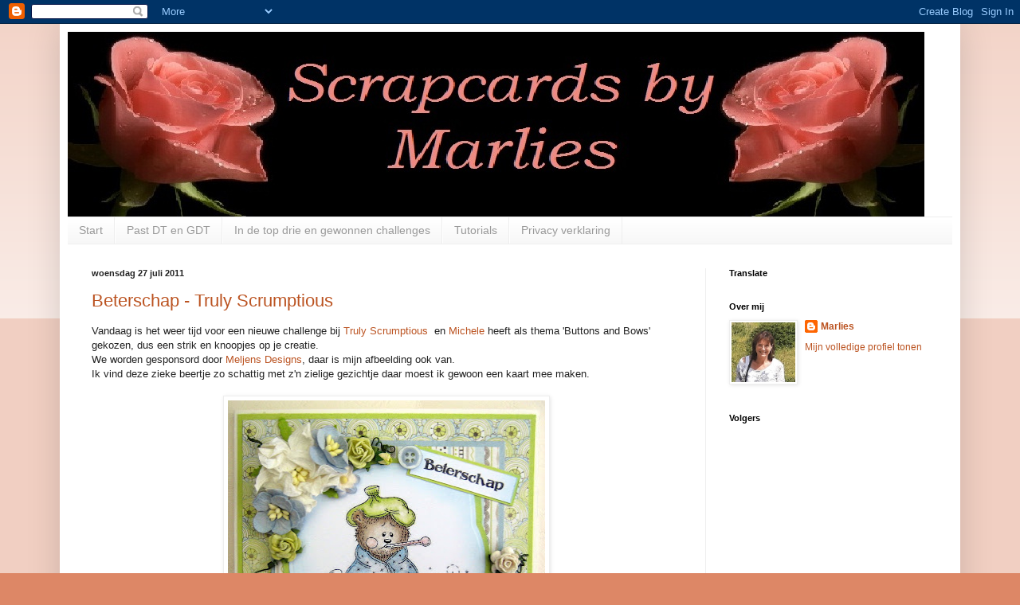

--- FILE ---
content_type: text/html; charset=UTF-8
request_url: https://scrapcardsbymarlies.blogspot.com/2011/07/
body_size: 27131
content:
<!DOCTYPE html>
<html class='v2' dir='ltr' lang='nl'>
<head>
<link href='https://www.blogger.com/static/v1/widgets/4128112664-css_bundle_v2.css' rel='stylesheet' type='text/css'/>
<meta content='width=1100' name='viewport'/>
<meta content='text/html; charset=UTF-8' http-equiv='Content-Type'/>
<meta content='blogger' name='generator'/>
<link href='https://scrapcardsbymarlies.blogspot.com/favicon.ico' rel='icon' type='image/x-icon'/>
<link href='https://scrapcardsbymarlies.blogspot.com/2011/07/' rel='canonical'/>
<link rel="alternate" type="application/atom+xml" title="Scrapcards by Marlies - Atom" href="https://scrapcardsbymarlies.blogspot.com/feeds/posts/default" />
<link rel="alternate" type="application/rss+xml" title="Scrapcards by Marlies - RSS" href="https://scrapcardsbymarlies.blogspot.com/feeds/posts/default?alt=rss" />
<link rel="service.post" type="application/atom+xml" title="Scrapcards by Marlies - Atom" href="https://www.blogger.com/feeds/1039814222472467779/posts/default" />
<!--Can't find substitution for tag [blog.ieCssRetrofitLinks]-->
<meta content='https://scrapcardsbymarlies.blogspot.com/2011/07/' property='og:url'/>
<meta content='Scrapcards by Marlies' property='og:title'/>
<meta content='Kaarten gemaakt door Marlies' property='og:description'/>
<title>Scrapcards by Marlies: juli 2011</title>
<style id='page-skin-1' type='text/css'><!--
/*
-----------------------------------------------
Blogger Template Style
Name:     Simple
Designer: Blogger
URL:      www.blogger.com
----------------------------------------------- */
/* Content
----------------------------------------------- */
body {
font: normal normal 12px Arial, Tahoma, Helvetica, FreeSans, sans-serif;
color: #222222;
background: #dd8766 none repeat scroll top left;
padding: 0 40px 40px 40px;
}
html body .region-inner {
min-width: 0;
max-width: 100%;
width: auto;
}
h2 {
font-size: 22px;
}
a:link {
text-decoration:none;
color: #bb5321;
}
a:visited {
text-decoration:none;
color: #888888;
}
a:hover {
text-decoration:underline;
color: #ff8632;
}
.body-fauxcolumn-outer .fauxcolumn-inner {
background: transparent url(https://resources.blogblog.com/blogblog/data/1kt/simple/body_gradient_tile_light.png) repeat scroll top left;
_background-image: none;
}
.body-fauxcolumn-outer .cap-top {
position: absolute;
z-index: 1;
height: 400px;
width: 100%;
}
.body-fauxcolumn-outer .cap-top .cap-left {
width: 100%;
background: transparent url(https://resources.blogblog.com/blogblog/data/1kt/simple/gradients_light.png) repeat-x scroll top left;
_background-image: none;
}
.content-outer {
-moz-box-shadow: 0 0 40px rgba(0, 0, 0, .15);
-webkit-box-shadow: 0 0 5px rgba(0, 0, 0, .15);
-goog-ms-box-shadow: 0 0 10px #333333;
box-shadow: 0 0 40px rgba(0, 0, 0, .15);
margin-bottom: 1px;
}
.content-inner {
padding: 10px 10px;
}
.content-inner {
background-color: #ffffff;
}
/* Header
----------------------------------------------- */
.header-outer {
background: transparent none repeat-x scroll 0 -400px;
_background-image: none;
}
.Header h1 {
font: normal normal 60px Arial, Tahoma, Helvetica, FreeSans, sans-serif;
color: #bb5332;
text-shadow: -1px -1px 1px rgba(0, 0, 0, .2);
}
.Header h1 a {
color: #bb5332;
}
.Header .description {
font-size: 140%;
color: #777777;
}
.header-inner .Header .titlewrapper {
padding: 22px 30px;
}
.header-inner .Header .descriptionwrapper {
padding: 0 30px;
}
/* Tabs
----------------------------------------------- */
.tabs-inner .section:first-child {
border-top: 1px solid #eeeeee;
}
.tabs-inner .section:first-child ul {
margin-top: -1px;
border-top: 1px solid #eeeeee;
border-left: 0 solid #eeeeee;
border-right: 0 solid #eeeeee;
}
.tabs-inner .widget ul {
background: #f5f5f5 url(https://resources.blogblog.com/blogblog/data/1kt/simple/gradients_light.png) repeat-x scroll 0 -800px;
_background-image: none;
border-bottom: 1px solid #eeeeee;
margin-top: 0;
margin-left: -30px;
margin-right: -30px;
}
.tabs-inner .widget li a {
display: inline-block;
padding: .6em 1em;
font: normal normal 14px Arial, Tahoma, Helvetica, FreeSans, sans-serif;
color: #999999;
border-left: 1px solid #ffffff;
border-right: 1px solid #eeeeee;
}
.tabs-inner .widget li:first-child a {
border-left: none;
}
.tabs-inner .widget li.selected a, .tabs-inner .widget li a:hover {
color: #000000;
background-color: #eeeeee;
text-decoration: none;
}
/* Columns
----------------------------------------------- */
.main-outer {
border-top: 0 solid #eeeeee;
}
.fauxcolumn-left-outer .fauxcolumn-inner {
border-right: 1px solid #eeeeee;
}
.fauxcolumn-right-outer .fauxcolumn-inner {
border-left: 1px solid #eeeeee;
}
/* Headings
----------------------------------------------- */
div.widget > h2,
div.widget h2.title {
margin: 0 0 1em 0;
font: normal bold 11px Arial, Tahoma, Helvetica, FreeSans, sans-serif;
color: #000000;
}
/* Widgets
----------------------------------------------- */
.widget .zippy {
color: #999999;
text-shadow: 2px 2px 1px rgba(0, 0, 0, .1);
}
.widget .popular-posts ul {
list-style: none;
}
/* Posts
----------------------------------------------- */
h2.date-header {
font: normal bold 11px Arial, Tahoma, Helvetica, FreeSans, sans-serif;
}
.date-header span {
background-color: transparent;
color: #222222;
padding: inherit;
letter-spacing: inherit;
margin: inherit;
}
.main-inner {
padding-top: 30px;
padding-bottom: 30px;
}
.main-inner .column-center-inner {
padding: 0 15px;
}
.main-inner .column-center-inner .section {
margin: 0 15px;
}
.post {
margin: 0 0 25px 0;
}
h3.post-title, .comments h4 {
font: normal normal 22px Arial, Tahoma, Helvetica, FreeSans, sans-serif;
margin: .75em 0 0;
}
.post-body {
font-size: 110%;
line-height: 1.4;
position: relative;
}
.post-body img, .post-body .tr-caption-container, .Profile img, .Image img,
.BlogList .item-thumbnail img {
padding: 2px;
background: #ffffff;
border: 1px solid #eeeeee;
-moz-box-shadow: 1px 1px 5px rgba(0, 0, 0, .1);
-webkit-box-shadow: 1px 1px 5px rgba(0, 0, 0, .1);
box-shadow: 1px 1px 5px rgba(0, 0, 0, .1);
}
.post-body img, .post-body .tr-caption-container {
padding: 5px;
}
.post-body .tr-caption-container {
color: #222222;
}
.post-body .tr-caption-container img {
padding: 0;
background: transparent;
border: none;
-moz-box-shadow: 0 0 0 rgba(0, 0, 0, .1);
-webkit-box-shadow: 0 0 0 rgba(0, 0, 0, .1);
box-shadow: 0 0 0 rgba(0, 0, 0, .1);
}
.post-header {
margin: 0 0 1.5em;
line-height: 1.6;
font-size: 90%;
}
.post-footer {
margin: 20px -2px 0;
padding: 5px 10px;
color: #666666;
background-color: #f9f9f9;
border-bottom: 1px solid #eeeeee;
line-height: 1.6;
font-size: 90%;
}
#comments .comment-author {
padding-top: 1.5em;
border-top: 1px solid #eeeeee;
background-position: 0 1.5em;
}
#comments .comment-author:first-child {
padding-top: 0;
border-top: none;
}
.avatar-image-container {
margin: .2em 0 0;
}
#comments .avatar-image-container img {
border: 1px solid #eeeeee;
}
/* Comments
----------------------------------------------- */
.comments .comments-content .icon.blog-author {
background-repeat: no-repeat;
background-image: url([data-uri]);
}
.comments .comments-content .loadmore a {
border-top: 1px solid #999999;
border-bottom: 1px solid #999999;
}
.comments .comment-thread.inline-thread {
background-color: #f9f9f9;
}
.comments .continue {
border-top: 2px solid #999999;
}
/* Accents
---------------------------------------------- */
.section-columns td.columns-cell {
border-left: 1px solid #eeeeee;
}
.blog-pager {
background: transparent none no-repeat scroll top center;
}
.blog-pager-older-link, .home-link,
.blog-pager-newer-link {
background-color: #ffffff;
padding: 5px;
}
.footer-outer {
border-top: 0 dashed #bbbbbb;
}
/* Mobile
----------------------------------------------- */
body.mobile  {
background-size: auto;
}
.mobile .body-fauxcolumn-outer {
background: transparent none repeat scroll top left;
}
.mobile .body-fauxcolumn-outer .cap-top {
background-size: 100% auto;
}
.mobile .content-outer {
-webkit-box-shadow: 0 0 3px rgba(0, 0, 0, .15);
box-shadow: 0 0 3px rgba(0, 0, 0, .15);
}
.mobile .tabs-inner .widget ul {
margin-left: 0;
margin-right: 0;
}
.mobile .post {
margin: 0;
}
.mobile .main-inner .column-center-inner .section {
margin: 0;
}
.mobile .date-header span {
padding: 0.1em 10px;
margin: 0 -10px;
}
.mobile h3.post-title {
margin: 0;
}
.mobile .blog-pager {
background: transparent none no-repeat scroll top center;
}
.mobile .footer-outer {
border-top: none;
}
.mobile .main-inner, .mobile .footer-inner {
background-color: #ffffff;
}
.mobile-index-contents {
color: #222222;
}
.mobile-link-button {
background-color: #bb5321;
}
.mobile-link-button a:link, .mobile-link-button a:visited {
color: #ffffff;
}
.mobile .tabs-inner .section:first-child {
border-top: none;
}
.mobile .tabs-inner .PageList .widget-content {
background-color: #eeeeee;
color: #000000;
border-top: 1px solid #eeeeee;
border-bottom: 1px solid #eeeeee;
}
.mobile .tabs-inner .PageList .widget-content .pagelist-arrow {
border-left: 1px solid #eeeeee;
}

--></style>
<style id='template-skin-1' type='text/css'><!--
body {
min-width: 1130px;
}
.content-outer, .content-fauxcolumn-outer, .region-inner {
min-width: 1130px;
max-width: 1130px;
_width: 1130px;
}
.main-inner .columns {
padding-left: 0;
padding-right: 310px;
}
.main-inner .fauxcolumn-center-outer {
left: 0;
right: 310px;
/* IE6 does not respect left and right together */
_width: expression(this.parentNode.offsetWidth -
parseInt("0") -
parseInt("310px") + 'px');
}
.main-inner .fauxcolumn-left-outer {
width: 0;
}
.main-inner .fauxcolumn-right-outer {
width: 310px;
}
.main-inner .column-left-outer {
width: 0;
right: 100%;
margin-left: -0;
}
.main-inner .column-right-outer {
width: 310px;
margin-right: -310px;
}
#layout {
min-width: 0;
}
#layout .content-outer {
min-width: 0;
width: 800px;
}
#layout .region-inner {
min-width: 0;
width: auto;
}
body#layout div.add_widget {
padding: 8px;
}
body#layout div.add_widget a {
margin-left: 32px;
}
--></style>
<link href='https://www.blogger.com/dyn-css/authorization.css?targetBlogID=1039814222472467779&amp;zx=9216117b-decb-48a0-9ad2-d170b603cf0f' media='none' onload='if(media!=&#39;all&#39;)media=&#39;all&#39;' rel='stylesheet'/><noscript><link href='https://www.blogger.com/dyn-css/authorization.css?targetBlogID=1039814222472467779&amp;zx=9216117b-decb-48a0-9ad2-d170b603cf0f' rel='stylesheet'/></noscript>
<meta name='google-adsense-platform-account' content='ca-host-pub-1556223355139109'/>
<meta name='google-adsense-platform-domain' content='blogspot.com'/>

</head>
<body class='loading variant-pale'>
<div class='navbar section' id='navbar' name='Navbar'><div class='widget Navbar' data-version='1' id='Navbar1'><script type="text/javascript">
    function setAttributeOnload(object, attribute, val) {
      if(window.addEventListener) {
        window.addEventListener('load',
          function(){ object[attribute] = val; }, false);
      } else {
        window.attachEvent('onload', function(){ object[attribute] = val; });
      }
    }
  </script>
<div id="navbar-iframe-container"></div>
<script type="text/javascript" src="https://apis.google.com/js/platform.js"></script>
<script type="text/javascript">
      gapi.load("gapi.iframes:gapi.iframes.style.bubble", function() {
        if (gapi.iframes && gapi.iframes.getContext) {
          gapi.iframes.getContext().openChild({
              url: 'https://www.blogger.com/navbar/1039814222472467779?origin\x3dhttps://scrapcardsbymarlies.blogspot.com',
              where: document.getElementById("navbar-iframe-container"),
              id: "navbar-iframe"
          });
        }
      });
    </script><script type="text/javascript">
(function() {
var script = document.createElement('script');
script.type = 'text/javascript';
script.src = '//pagead2.googlesyndication.com/pagead/js/google_top_exp.js';
var head = document.getElementsByTagName('head')[0];
if (head) {
head.appendChild(script);
}})();
</script>
</div></div>
<div class='body-fauxcolumns'>
<div class='fauxcolumn-outer body-fauxcolumn-outer'>
<div class='cap-top'>
<div class='cap-left'></div>
<div class='cap-right'></div>
</div>
<div class='fauxborder-left'>
<div class='fauxborder-right'></div>
<div class='fauxcolumn-inner'>
</div>
</div>
<div class='cap-bottom'>
<div class='cap-left'></div>
<div class='cap-right'></div>
</div>
</div>
</div>
<div class='content'>
<div class='content-fauxcolumns'>
<div class='fauxcolumn-outer content-fauxcolumn-outer'>
<div class='cap-top'>
<div class='cap-left'></div>
<div class='cap-right'></div>
</div>
<div class='fauxborder-left'>
<div class='fauxborder-right'></div>
<div class='fauxcolumn-inner'>
</div>
</div>
<div class='cap-bottom'>
<div class='cap-left'></div>
<div class='cap-right'></div>
</div>
</div>
</div>
<div class='content-outer'>
<div class='content-cap-top cap-top'>
<div class='cap-left'></div>
<div class='cap-right'></div>
</div>
<div class='fauxborder-left content-fauxborder-left'>
<div class='fauxborder-right content-fauxborder-right'></div>
<div class='content-inner'>
<header>
<div class='header-outer'>
<div class='header-cap-top cap-top'>
<div class='cap-left'></div>
<div class='cap-right'></div>
</div>
<div class='fauxborder-left header-fauxborder-left'>
<div class='fauxborder-right header-fauxborder-right'></div>
<div class='region-inner header-inner'>
<div class='header section' id='header' name='Koptekst'><div class='widget Header' data-version='1' id='Header1'>
<div id='header-inner'>
<a href='https://scrapcardsbymarlies.blogspot.com/' style='display: block'>
<img alt='Scrapcards by Marlies' height='232px; ' id='Header1_headerimg' src='https://blogger.googleusercontent.com/img/b/R29vZ2xl/AVvXsEihhNZ6f1DQqVXKMY6n8aznFBGVaFN9wDMaBgvsz5gtRtVtE4T7thG_gRJoJOzL13Bs-vsCFTSCSxtkuYDMiakwLjkY8fohAHrrk45GRV72BTz9x08Ipv4A8WgIRqPD1J5hUlAorhVXvDpX/s1600/Naamloosfrdye.jpg' style='display: block' width='1075px; '/>
</a>
</div>
</div></div>
</div>
</div>
<div class='header-cap-bottom cap-bottom'>
<div class='cap-left'></div>
<div class='cap-right'></div>
</div>
</div>
</header>
<div class='tabs-outer'>
<div class='tabs-cap-top cap-top'>
<div class='cap-left'></div>
<div class='cap-right'></div>
</div>
<div class='fauxborder-left tabs-fauxborder-left'>
<div class='fauxborder-right tabs-fauxborder-right'></div>
<div class='region-inner tabs-inner'>
<div class='tabs section' id='crosscol' name='Alle kolommen'><div class='widget PageList' data-version='1' id='PageList1'>
<h2>Pagina's</h2>
<div class='widget-content'>
<ul>
<li>
<a href='https://scrapcardsbymarlies.blogspot.com/'>Start</a>
</li>
<li>
<a href='https://scrapcardsbymarlies.blogspot.com/p/past-dt-en-gdt.html'>Past DT en GDT</a>
</li>
<li>
<a href='https://scrapcardsbymarlies.blogspot.com/p/in-de-top-drie-en-gewonnen-challenges.html'>In de top drie en gewonnen challenges</a>
</li>
<li>
<a href='https://scrapcardsbymarlies.blogspot.com/p/tutorials.html'>Tutorials</a>
</li>
<li>
<a href='https://scrapcardsbymarlies.blogspot.com/p/privacyverklaring-privacyverklaring.html'>Privacy verklaring</a>
</li>
</ul>
<div class='clear'></div>
</div>
</div></div>
<div class='tabs no-items section' id='crosscol-overflow' name='Cross-Column 2'></div>
</div>
</div>
<div class='tabs-cap-bottom cap-bottom'>
<div class='cap-left'></div>
<div class='cap-right'></div>
</div>
</div>
<div class='main-outer'>
<div class='main-cap-top cap-top'>
<div class='cap-left'></div>
<div class='cap-right'></div>
</div>
<div class='fauxborder-left main-fauxborder-left'>
<div class='fauxborder-right main-fauxborder-right'></div>
<div class='region-inner main-inner'>
<div class='columns fauxcolumns'>
<div class='fauxcolumn-outer fauxcolumn-center-outer'>
<div class='cap-top'>
<div class='cap-left'></div>
<div class='cap-right'></div>
</div>
<div class='fauxborder-left'>
<div class='fauxborder-right'></div>
<div class='fauxcolumn-inner'>
</div>
</div>
<div class='cap-bottom'>
<div class='cap-left'></div>
<div class='cap-right'></div>
</div>
</div>
<div class='fauxcolumn-outer fauxcolumn-left-outer'>
<div class='cap-top'>
<div class='cap-left'></div>
<div class='cap-right'></div>
</div>
<div class='fauxborder-left'>
<div class='fauxborder-right'></div>
<div class='fauxcolumn-inner'>
</div>
</div>
<div class='cap-bottom'>
<div class='cap-left'></div>
<div class='cap-right'></div>
</div>
</div>
<div class='fauxcolumn-outer fauxcolumn-right-outer'>
<div class='cap-top'>
<div class='cap-left'></div>
<div class='cap-right'></div>
</div>
<div class='fauxborder-left'>
<div class='fauxborder-right'></div>
<div class='fauxcolumn-inner'>
</div>
</div>
<div class='cap-bottom'>
<div class='cap-left'></div>
<div class='cap-right'></div>
</div>
</div>
<!-- corrects IE6 width calculation -->
<div class='columns-inner'>
<div class='column-center-outer'>
<div class='column-center-inner'>
<div class='main section' id='main' name='Algemeen'><div class='widget Blog' data-version='1' id='Blog1'>
<div class='blog-posts hfeed'>

          <div class="date-outer">
        
<h2 class='date-header'><span>woensdag 27 juli 2011</span></h2>

          <div class="date-posts">
        
<div class='post-outer'>
<div class='post hentry uncustomized-post-template' itemprop='blogPost' itemscope='itemscope' itemtype='http://schema.org/BlogPosting'>
<meta content='https://blogger.googleusercontent.com/img/b/R29vZ2xl/AVvXsEieRuIEHg1PL-UAA5U3dN8xLY36OMp7X8ao8MTt5Ihznzj4tFR9WdQs3sZr5IaCpCRR8QPlxO7Rw17ywnAEPvm927hyphenhyphenYv66Otq4CIprycss34igebllW3cOExJKb8No4NyRzp2jKyI8fuWt/s400/IMG_3714.JPG' itemprop='image_url'/>
<meta content='1039814222472467779' itemprop='blogId'/>
<meta content='6663729434194112615' itemprop='postId'/>
<a name='6663729434194112615'></a>
<h3 class='post-title entry-title' itemprop='name'>
<a href='https://scrapcardsbymarlies.blogspot.com/2011/07/beterschap-truly-scrumptious.html'>Beterschap - Truly Scrumptious</a>
</h3>
<div class='post-header'>
<div class='post-header-line-1'></div>
</div>
<div class='post-body entry-content' id='post-body-6663729434194112615' itemprop='description articleBody'>
<div class="separator" style="clear: both; text-align: left;">
Vandaag is het weer tijd voor een nieuwe challenge bij&nbsp;<a href="http://trulyscrumptiouschallenges.blogspot.com/">Truly Scrumptious</a>&nbsp; en <a href="http://micheleroos-space.blogspot.com/">Michele</a>&nbsp;heeft als thema 'Buttons and Bows' gekozen, dus een strik en knoopjes op je creatie.&nbsp;</div>
<div class="separator" style="clear: both; text-align: left;">
We worden&nbsp;gesponsord&nbsp;door&nbsp;<a href="http://www.meljensdesigns.com/">Meljens Designs</a>,&nbsp;daar is mijn afbeelding ook van.&nbsp;</div>
<div class="separator" style="clear: both; text-align: left;">
Ik vind deze zieke beertje zo schattig met z'n zielige gezichtje daar moest ik gewoon een kaart mee maken.</div>
<div class="separator" style="clear: both; text-align: center;">
<br /></div>
<div class="separator" style="clear: both; text-align: center;">
<a href="https://blogger.googleusercontent.com/img/b/R29vZ2xl/AVvXsEieRuIEHg1PL-UAA5U3dN8xLY36OMp7X8ao8MTt5Ihznzj4tFR9WdQs3sZr5IaCpCRR8QPlxO7Rw17ywnAEPvm927hyphenhyphenYv66Otq4CIprycss34igebllW3cOExJKb8No4NyRzp2jKyI8fuWt/s1600/IMG_3714.JPG" imageanchor="1" style="margin-left: 1em; margin-right: 1em;"><img border="0" height="400" src="https://blogger.googleusercontent.com/img/b/R29vZ2xl/AVvXsEieRuIEHg1PL-UAA5U3dN8xLY36OMp7X8ao8MTt5Ihznzj4tFR9WdQs3sZr5IaCpCRR8QPlxO7Rw17ywnAEPvm927hyphenhyphenYv66Otq4CIprycss34igebllW3cOExJKb8No4NyRzp2jKyI8fuWt/s400/IMG_3714.JPG" width="398" /></a></div>
<br />
Today it's time for the new challenge at&nbsp;<a href="http://trulyscrumptiouschallenges.blogspot.com/">Truly Scrumptious</a>&nbsp; and <a href="http://micheleroos-space.blogspot.com/">Michele</a>&nbsp;has chosen the theme 'Buttons and Bows. <br />
We are being sponsored by&nbsp;<a href="http://www.meljensdesigns.com/">Meljens Designs</a>, and &nbsp;I have used one of their images. (sick little bear)<br />
I think this poor sick bear is so cute with his sad face I just had to make a card with this image.<br />
Have a look on the challenge blog to see the lovely creations my teamies have made and of course it would be great if you have time to join in for our challenge. You get the chance to win 4 of the cute digi's.<br />
<br />
Digi:&nbsp;<a href="http://www.meljensdesigns.com/">Meljen's Designs</a>&nbsp;- Sick little bear <br />
Papier is van een blok waarvan ik de voorkant kwijt ben, dus ik weet het merk niet.<br />
Verder, &nbsp;lintje, knoopjes, &nbsp;flat gardenias, cherry blossoms en roosjes.<br />
<br />
<div class="separator" style="clear: both; text-align: left;">
Neem een kijkje op de challenge blog om de mooie creaties van mijn DT leden te bewonderen &nbsp;en als je tijd hebt is het erg leuk als je mee wilt doen. &nbsp;Je hebt ook de kans om vier leuke digi's te winnen.</div>
<div class="" style="clear: both; text-align: left;">
<br /></div>
<div class="" style="clear: both; text-align: left;">
</div>
<div class="separator" style="clear: both; margin-bottom: 0px; margin-left: 0px; margin-right: 0px; margin-top: 0px; text-align: left;">
Alle vakantiegangers wens ik een goede reis en heel veel plezier en voor de thuis blijvers, het weer wordt beter! &nbsp;Ik neem even een blog pauze, dus tot blogs,</div>
<div class="" style="clear: both; text-align: left;">
<br /></div>
<div class="" style="clear: both; text-align: left;">
Liefs, Marlies</div>
<div style='clear: both;'></div>
</div>
<div class='post-footer'>
<div class='post-footer-line post-footer-line-1'>
<span class='post-author vcard'>
Gepost door
<span class='fn' itemprop='author' itemscope='itemscope' itemtype='http://schema.org/Person'>
<meta content='https://www.blogger.com/profile/08295127471439898262' itemprop='url'/>
<a class='g-profile' href='https://www.blogger.com/profile/08295127471439898262' rel='author' title='author profile'>
<span itemprop='name'>Marlies</span>
</a>
</span>
</span>
<span class='post-timestamp'>
op
<meta content='https://scrapcardsbymarlies.blogspot.com/2011/07/beterschap-truly-scrumptious.html' itemprop='url'/>
<a class='timestamp-link' href='https://scrapcardsbymarlies.blogspot.com/2011/07/beterschap-truly-scrumptious.html' rel='bookmark' title='permanent link'><abbr class='published' itemprop='datePublished' title='2011-07-27T11:06:00+02:00'>11:06</abbr></a>
</span>
<span class='post-comment-link'>
<a class='comment-link' href='https://www.blogger.com/comment/fullpage/post/1039814222472467779/6663729434194112615' onclick='javascript:window.open(this.href, "bloggerPopup", "toolbar=0,location=0,statusbar=1,menubar=0,scrollbars=yes,width=640,height=500"); return false;'>
46 opmerkingen:
  </a>
</span>
<span class='post-icons'>
<span class='item-control blog-admin pid-1964813457'>
<a href='https://www.blogger.com/post-edit.g?blogID=1039814222472467779&postID=6663729434194112615&from=pencil' title='Post bewerken'>
<img alt='' class='icon-action' height='18' src='https://resources.blogblog.com/img/icon18_edit_allbkg.gif' width='18'/>
</a>
</span>
</span>
<div class='post-share-buttons goog-inline-block'>
<a class='goog-inline-block share-button sb-email' href='https://www.blogger.com/share-post.g?blogID=1039814222472467779&postID=6663729434194112615&target=email' target='_blank' title='Dit e-mailen
'><span class='share-button-link-text'>Dit e-mailen
</span></a><a class='goog-inline-block share-button sb-blog' href='https://www.blogger.com/share-post.g?blogID=1039814222472467779&postID=6663729434194112615&target=blog' onclick='window.open(this.href, "_blank", "height=270,width=475"); return false;' target='_blank' title='Dit bloggen!'><span class='share-button-link-text'>Dit bloggen!</span></a><a class='goog-inline-block share-button sb-twitter' href='https://www.blogger.com/share-post.g?blogID=1039814222472467779&postID=6663729434194112615&target=twitter' target='_blank' title='Delen via X'><span class='share-button-link-text'>Delen via X</span></a><a class='goog-inline-block share-button sb-facebook' href='https://www.blogger.com/share-post.g?blogID=1039814222472467779&postID=6663729434194112615&target=facebook' onclick='window.open(this.href, "_blank", "height=430,width=640"); return false;' target='_blank' title='Delen op Facebook'><span class='share-button-link-text'>Delen op Facebook</span></a><a class='goog-inline-block share-button sb-pinterest' href='https://www.blogger.com/share-post.g?blogID=1039814222472467779&postID=6663729434194112615&target=pinterest' target='_blank' title='Delen op Pinterest'><span class='share-button-link-text'>Delen op Pinterest</span></a>
</div>
</div>
<div class='post-footer-line post-footer-line-2'>
<span class='post-labels'>
Labels:
<a href='https://scrapcardsbymarlies.blogspot.com/search/label/Meljen%20Design' rel='tag'>Meljen Design</a>,
<a href='https://scrapcardsbymarlies.blogspot.com/search/label/Truly%20Scrumptious' rel='tag'>Truly Scrumptious</a>
</span>
</div>
<div class='post-footer-line post-footer-line-3'>
<span class='post-location'>
</span>
</div>
</div>
</div>
</div>

          </div></div>
        

          <div class="date-outer">
        
<h2 class='date-header'><span>zondag 24 juli 2011</span></h2>

          <div class="date-posts">
        
<div class='post-outer'>
<div class='post hentry uncustomized-post-template' itemprop='blogPost' itemscope='itemscope' itemtype='http://schema.org/BlogPosting'>
<meta content='https://blogger.googleusercontent.com/img/b/R29vZ2xl/AVvXsEg24HEgAtnciuJIXFJYAonW-ypHJvF8OcOmOy2-96aJYWvu_DOdOk-1nRRa3rlt9z7D6xQ5VJt56L6KrrD1qSQXEKqe-1E3dxJj0l2pcVPlnxVe1awe1b9kvpnrS6EpgIkaJQXz6N52TQiH/s400/IMG_4941.JPG' itemprop='image_url'/>
<meta content='1039814222472467779' itemprop='blogId'/>
<meta content='2668884536811627743' itemprop='postId'/>
<a name='2668884536811627743'></a>
<h3 class='post-title entry-title' itemprop='name'>
<a href='https://scrapcardsbymarlies.blogspot.com/2011/07/challenge-atsc-dt-kaart-cupcakes.html'>Challenge ATSC - DT kaart Cupcakes</a>
</h3>
<div class='post-header'>
<div class='post-header-line-1'></div>
</div>
<div class='post-body entry-content' id='post-body-2668884536811627743' itemprop='description articleBody'>
<div class="separator" style="clear: both; text-align: center;">
</div>
Daar ben ik weer, zo zie je me een hele week niet en zo twee dagen achter elkaar maar vandaag begint een nieuwe challenge bij&nbsp;<a href="http://addicted-to-stamps-challenge.blogspot.com/">Addicted to stamps</a>&nbsp;en onze nieuwe thema is: &nbsp;'Cupcakes' en dit is mijn DT kaart ervoor.<br />
De andere team leden hebben weer geweldige creaties gemaakt, neem een kijkje op het challenge blog om ze te bewonderen en natuurlijk is het erg leuk als jullie willen mee doen met onze challenge.<br />
<br />
<div class="separator" style="clear: both; text-align: center;">
<a href="https://blogger.googleusercontent.com/img/b/R29vZ2xl/AVvXsEg24HEgAtnciuJIXFJYAonW-ypHJvF8OcOmOy2-96aJYWvu_DOdOk-1nRRa3rlt9z7D6xQ5VJt56L6KrrD1qSQXEKqe-1E3dxJj0l2pcVPlnxVe1awe1b9kvpnrS6EpgIkaJQXz6N52TQiH/s1600/IMG_4941.JPG" imageanchor="1" style="margin-left: 1em; margin-right: 1em;"><img border="0" height="387" src="https://blogger.googleusercontent.com/img/b/R29vZ2xl/AVvXsEg24HEgAtnciuJIXFJYAonW-ypHJvF8OcOmOy2-96aJYWvu_DOdOk-1nRRa3rlt9z7D6xQ5VJt56L6KrrD1qSQXEKqe-1E3dxJj0l2pcVPlnxVe1awe1b9kvpnrS6EpgIkaJQXz6N52TQiH/s400/IMG_4941.JPG" width="400" /></a></div>
<br />
I'm here again, &nbsp;first it takes a week before I have anything new to show you and now two days in a row but today the new challenge at&nbsp;<a href="http://addicted-to-stamps-challenge.blogspot.com/">Addicted to stamps</a>&nbsp;starts and this time we would love to see 'Cupcakes' and this is my DT card.<br />
Have a look at the challenge blog to see the fantastic creations my teamies have made, they are realy gorgeous and of course it would be great is you joined in for our challenge.<br />
<div class="separator" style="clear: both; text-align: center;">
</div>
<br />
Papier: Maja<br />
Stempel en tekst: LOTV<br />
Martha Stewart doily punch, Magnolia doo hickey<br />
Verder roosjes, lintje, kantje en parels<br />
<br />
Ik hoop dat jullie deze ook weer leuk vinden en nog bedankt voor alle geweldige reacties op mijn vorige kaart. (vanwege de ATSC challenge heb ik ook maar wat in het engels gezegd, google translate maakt altijd de raarste zinnen, vandaar)<br />
<br />
I hope you like this card too and thanks for all the lovely comments I received on my last card.<br />
To make it easier for my forgein followers I wrote a bit in english this time seeing google translate makes the most funny sentences.<br />
<br />
Liefs Marlies
<div style='clear: both;'></div>
</div>
<div class='post-footer'>
<div class='post-footer-line post-footer-line-1'>
<span class='post-author vcard'>
Gepost door
<span class='fn' itemprop='author' itemscope='itemscope' itemtype='http://schema.org/Person'>
<meta content='https://www.blogger.com/profile/08295127471439898262' itemprop='url'/>
<a class='g-profile' href='https://www.blogger.com/profile/08295127471439898262' rel='author' title='author profile'>
<span itemprop='name'>Marlies</span>
</a>
</span>
</span>
<span class='post-timestamp'>
op
<meta content='https://scrapcardsbymarlies.blogspot.com/2011/07/challenge-atsc-dt-kaart-cupcakes.html' itemprop='url'/>
<a class='timestamp-link' href='https://scrapcardsbymarlies.blogspot.com/2011/07/challenge-atsc-dt-kaart-cupcakes.html' rel='bookmark' title='permanent link'><abbr class='published' itemprop='datePublished' title='2011-07-24T09:16:00+02:00'>09:16</abbr></a>
</span>
<span class='post-comment-link'>
<a class='comment-link' href='https://www.blogger.com/comment/fullpage/post/1039814222472467779/2668884536811627743' onclick='javascript:window.open(this.href, "bloggerPopup", "toolbar=0,location=0,statusbar=1,menubar=0,scrollbars=yes,width=640,height=500"); return false;'>
47 opmerkingen:
  </a>
</span>
<span class='post-icons'>
<span class='item-control blog-admin pid-1964813457'>
<a href='https://www.blogger.com/post-edit.g?blogID=1039814222472467779&postID=2668884536811627743&from=pencil' title='Post bewerken'>
<img alt='' class='icon-action' height='18' src='https://resources.blogblog.com/img/icon18_edit_allbkg.gif' width='18'/>
</a>
</span>
</span>
<div class='post-share-buttons goog-inline-block'>
<a class='goog-inline-block share-button sb-email' href='https://www.blogger.com/share-post.g?blogID=1039814222472467779&postID=2668884536811627743&target=email' target='_blank' title='Dit e-mailen
'><span class='share-button-link-text'>Dit e-mailen
</span></a><a class='goog-inline-block share-button sb-blog' href='https://www.blogger.com/share-post.g?blogID=1039814222472467779&postID=2668884536811627743&target=blog' onclick='window.open(this.href, "_blank", "height=270,width=475"); return false;' target='_blank' title='Dit bloggen!'><span class='share-button-link-text'>Dit bloggen!</span></a><a class='goog-inline-block share-button sb-twitter' href='https://www.blogger.com/share-post.g?blogID=1039814222472467779&postID=2668884536811627743&target=twitter' target='_blank' title='Delen via X'><span class='share-button-link-text'>Delen via X</span></a><a class='goog-inline-block share-button sb-facebook' href='https://www.blogger.com/share-post.g?blogID=1039814222472467779&postID=2668884536811627743&target=facebook' onclick='window.open(this.href, "_blank", "height=430,width=640"); return false;' target='_blank' title='Delen op Facebook'><span class='share-button-link-text'>Delen op Facebook</span></a><a class='goog-inline-block share-button sb-pinterest' href='https://www.blogger.com/share-post.g?blogID=1039814222472467779&postID=2668884536811627743&target=pinterest' target='_blank' title='Delen op Pinterest'><span class='share-button-link-text'>Delen op Pinterest</span></a>
</div>
</div>
<div class='post-footer-line post-footer-line-2'>
<span class='post-labels'>
Labels:
<a href='https://scrapcardsbymarlies.blogspot.com/search/label/Addicted%20to%20stamps%20Challenge' rel='tag'>Addicted to stamps Challenge</a>,
<a href='https://scrapcardsbymarlies.blogspot.com/search/label/Lili%20of%20the%20valley' rel='tag'>Lili of the valley</a>,
<a href='https://scrapcardsbymarlies.blogspot.com/search/label/Maja%20design' rel='tag'>Maja design</a>
</span>
</div>
<div class='post-footer-line post-footer-line-3'>
<span class='post-location'>
</span>
</div>
</div>
</div>
</div>

          </div></div>
        

          <div class="date-outer">
        
<h2 class='date-header'><span>zaterdag 23 juli 2011</span></h2>

          <div class="date-posts">
        
<div class='post-outer'>
<div class='post hentry uncustomized-post-template' itemprop='blogPost' itemscope='itemscope' itemtype='http://schema.org/BlogPosting'>
<meta content='https://blogger.googleusercontent.com/img/b/R29vZ2xl/AVvXsEgWoSGihrRGtD3qzz-qTntyAiaR7-UbRmX__kj7H37fMkuFW62FebLmJ8UEI85aNIdKegctY9_AkDjWOOeOKx90A_4DjCgf3nB2T-2K5VSHSxsz_gBWrjM5YdUIEfw5MTTKx2TAsEk6-woU/s400/IMG_4944.JPG' itemprop='image_url'/>
<meta content='1039814222472467779' itemprop='blogId'/>
<meta content='8767816441679087608' itemprop='postId'/>
<a name='8767816441679087608'></a>
<h3 class='post-title entry-title' itemprop='name'>
<a href='https://scrapcardsbymarlies.blogspot.com/2011/07/time-to-celebrate.html'>Time to celebrate</a>
</h3>
<div class='post-header'>
<div class='post-header-line-1'></div>
</div>
<div class='post-body entry-content' id='post-body-8767816441679087608' itemprop='description articleBody'>
Eindelijk heb ik nu ook vakantie! Ik heb het erg druk gehad, maar tussen de bedrijven door heb ik deze kaart gemaakt met een van de leuke Inky Impression stempels en ze zijn in juli in de aanbieding en met 50% korting te koop in de webwinkel van &nbsp;<a href="http://shop.kreateja.nl/assets/s2dmain.html?http://shop.kreateja.nl/">Krea Teja</a>.<br />
<br />
<div>
<div class="separator" style="clear: both; text-align: center;">
<a href="https://blogger.googleusercontent.com/img/b/R29vZ2xl/AVvXsEgWoSGihrRGtD3qzz-qTntyAiaR7-UbRmX__kj7H37fMkuFW62FebLmJ8UEI85aNIdKegctY9_AkDjWOOeOKx90A_4DjCgf3nB2T-2K5VSHSxsz_gBWrjM5YdUIEfw5MTTKx2TAsEk6-woU/s1600/IMG_4944.JPG" imageanchor="1" style="margin-left: 1em; margin-right: 1em;"><img border="0" height="400" src="https://blogger.googleusercontent.com/img/b/R29vZ2xl/AVvXsEgWoSGihrRGtD3qzz-qTntyAiaR7-UbRmX__kj7H37fMkuFW62FebLmJ8UEI85aNIdKegctY9_AkDjWOOeOKx90A_4DjCgf3nB2T-2K5VSHSxsz_gBWrjM5YdUIEfw5MTTKx2TAsEk6-woU/s400/IMG_4944.JPG" width="397" /></a></div>
</div>
<div>
<br /></div>
<div>
Het papier is van Maja, ik blijf het mooi papier vinden met mooie zachte kleuren! Ik heb het gemat op <a href="http://shop.kreateja.nl/koopjessjop/ursusvintagecardstock/index.html">Ursus struktura - vintage cardstock</a>, hele mooie cardstock met een vintage uitstraling, in verschillende kleuren en in juli en augustus ook in de aanbieding en met 20% korting te koop.</div>
<div>
Alle randjes van het design papier heb ik bewerkt met donkergrijze inkt.</div>
<div>
Afbeelding is van&nbsp;<a href="http://shop.kreateja.nl/koopjessjop/inkyimpressions/index.html">Inky Impression</a>&nbsp; - Lili's birthday cake, gekleurd met derwent potloden. Tekst stempel van Lili of the Valley.</div>
<div>
<a href="http://shop.kreateja.nl/snijdenenembossen/nestabilities/index.html">Nestabilities</a>&nbsp;Ovaal, geschulpt en een geschulpt rondje. &nbsp;Een&nbsp;<a href="http://shop.kreateja.nl/snijdenenembossen/magnoliadoohickeys/index.html">Magnolia swirl</a><br />
Verder heb versierd met een kantje, roosjes en plakparels en wat stickles.<br />
<br />
<div class="separator" style="clear: both; text-align: left;">
Bedankt voor alle leuke reacties op mijn vorige kaart en ik ben weer heel benieuwd wat jullie van deze kaart vinden.</div>
</div>
<div>
<br />
Liefs Marlies</div>
<div>
<br /></div>
<div>
<br /></div>
<div style='clear: both;'></div>
</div>
<div class='post-footer'>
<div class='post-footer-line post-footer-line-1'>
<span class='post-author vcard'>
Gepost door
<span class='fn' itemprop='author' itemscope='itemscope' itemtype='http://schema.org/Person'>
<meta content='https://www.blogger.com/profile/08295127471439898262' itemprop='url'/>
<a class='g-profile' href='https://www.blogger.com/profile/08295127471439898262' rel='author' title='author profile'>
<span itemprop='name'>Marlies</span>
</a>
</span>
</span>
<span class='post-timestamp'>
op
<meta content='https://scrapcardsbymarlies.blogspot.com/2011/07/time-to-celebrate.html' itemprop='url'/>
<a class='timestamp-link' href='https://scrapcardsbymarlies.blogspot.com/2011/07/time-to-celebrate.html' rel='bookmark' title='permanent link'><abbr class='published' itemprop='datePublished' title='2011-07-23T07:00:00+02:00'>07:00</abbr></a>
</span>
<span class='post-comment-link'>
<a class='comment-link' href='https://www.blogger.com/comment/fullpage/post/1039814222472467779/8767816441679087608' onclick='javascript:window.open(this.href, "bloggerPopup", "toolbar=0,location=0,statusbar=1,menubar=0,scrollbars=yes,width=640,height=500"); return false;'>
33 opmerkingen:
  </a>
</span>
<span class='post-icons'>
<span class='item-control blog-admin pid-1964813457'>
<a href='https://www.blogger.com/post-edit.g?blogID=1039814222472467779&postID=8767816441679087608&from=pencil' title='Post bewerken'>
<img alt='' class='icon-action' height='18' src='https://resources.blogblog.com/img/icon18_edit_allbkg.gif' width='18'/>
</a>
</span>
</span>
<div class='post-share-buttons goog-inline-block'>
<a class='goog-inline-block share-button sb-email' href='https://www.blogger.com/share-post.g?blogID=1039814222472467779&postID=8767816441679087608&target=email' target='_blank' title='Dit e-mailen
'><span class='share-button-link-text'>Dit e-mailen
</span></a><a class='goog-inline-block share-button sb-blog' href='https://www.blogger.com/share-post.g?blogID=1039814222472467779&postID=8767816441679087608&target=blog' onclick='window.open(this.href, "_blank", "height=270,width=475"); return false;' target='_blank' title='Dit bloggen!'><span class='share-button-link-text'>Dit bloggen!</span></a><a class='goog-inline-block share-button sb-twitter' href='https://www.blogger.com/share-post.g?blogID=1039814222472467779&postID=8767816441679087608&target=twitter' target='_blank' title='Delen via X'><span class='share-button-link-text'>Delen via X</span></a><a class='goog-inline-block share-button sb-facebook' href='https://www.blogger.com/share-post.g?blogID=1039814222472467779&postID=8767816441679087608&target=facebook' onclick='window.open(this.href, "_blank", "height=430,width=640"); return false;' target='_blank' title='Delen op Facebook'><span class='share-button-link-text'>Delen op Facebook</span></a><a class='goog-inline-block share-button sb-pinterest' href='https://www.blogger.com/share-post.g?blogID=1039814222472467779&postID=8767816441679087608&target=pinterest' target='_blank' title='Delen op Pinterest'><span class='share-button-link-text'>Delen op Pinterest</span></a>
</div>
</div>
<div class='post-footer-line post-footer-line-2'>
<span class='post-labels'>
Labels:
<a href='https://scrapcardsbymarlies.blogspot.com/search/label/Inky%20Impressions' rel='tag'>Inky Impressions</a>
</span>
</div>
<div class='post-footer-line post-footer-line-3'>
<span class='post-location'>
</span>
</div>
</div>
</div>
</div>

          </div></div>
        

          <div class="date-outer">
        
<h2 class='date-header'><span>woensdag 13 juli 2011</span></h2>

          <div class="date-posts">
        
<div class='post-outer'>
<div class='post hentry uncustomized-post-template' itemprop='blogPost' itemscope='itemscope' itemtype='http://schema.org/BlogPosting'>
<meta content='https://blogger.googleusercontent.com/img/b/R29vZ2xl/AVvXsEjobaIE7WIh08Iz6TOs9CepzKEShzAGbsKrZRqA4iW4qnGhVXw1bzhQsUepJ6N9p7OVyFM5Frh16UQpPFirVk2Tkrr5ZMYD84E9HvzXr3HqPOL6v5gg_Jo0Sd1RSq31hIqbBqeGwfUUp-dl/s400/IMG_4924.JPG' itemprop='image_url'/>
<meta content='1039814222472467779' itemprop='blogId'/>
<meta content='586895758898344144' itemprop='postId'/>
<a name='586895758898344144'></a>
<h3 class='post-title entry-title' itemprop='name'>
<a href='https://scrapcardsbymarlies.blogspot.com/2011/07/simply-gorgeous-truly-scrumptious-dt.html'>Simply Gorgeous Truly Scrumptious DT</a>
</h3>
<div class='post-header'>
<div class='post-header-line-1'></div>
</div>
<div class='post-body entry-content' id='post-body-586895758898344144' itemprop='description articleBody'>
<div class="separator" style="clear: both; text-align: center;">
</div>
Vandaag gaat er weer een nieuwe tweewekelijkse challenge bij&nbsp;<a href="http://trulyscrumptiouschallenges.blogspot.com/">Truly Scrumptious</a>&nbsp;van start en nu hebben we een hele leuke sketch om te volgen.<br />
We worden&nbsp;gesponsord&nbsp;door&nbsp;<a href="http://robynsfetish.com/shop/">Robyns Fetish</a>&nbsp;waarvan ik de digi Penelope Puppy heb gebruikt voor mijn kaart.<br />
Neem een kijkje op het challengeblog om de mooie creaties van mijn DT leden te bewonderen, en het zou ook erg leuk zijn als jullie willen meedoen met onze challenge.<br />
<br />
<div class="separator" style="clear: both; text-align: center;">
<a href="https://blogger.googleusercontent.com/img/b/R29vZ2xl/AVvXsEjobaIE7WIh08Iz6TOs9CepzKEShzAGbsKrZRqA4iW4qnGhVXw1bzhQsUepJ6N9p7OVyFM5Frh16UQpPFirVk2Tkrr5ZMYD84E9HvzXr3HqPOL6v5gg_Jo0Sd1RSq31hIqbBqeGwfUUp-dl/s1600/IMG_4924.JPG" imageanchor="1" style="margin-left: 1em; margin-right: 1em;"><img border="0" height="386" src="https://blogger.googleusercontent.com/img/b/R29vZ2xl/AVvXsEjobaIE7WIh08Iz6TOs9CepzKEShzAGbsKrZRqA4iW4qnGhVXw1bzhQsUepJ6N9p7OVyFM5Frh16UQpPFirVk2Tkrr5ZMYD84E9HvzXr3HqPOL6v5gg_Jo0Sd1RSq31hIqbBqeGwfUUp-dl/s400/IMG_4924.JPG" width="400" /></a></div>
<div class="separator" style="clear: both; text-align: center;">
<br /></div>
<div class="separator" style="clear: both; text-align: left;">
Het papier is de wel bekende Maja, &nbsp;alle randjes&nbsp;beïnkt</div>
<div class="separator" style="clear: both; text-align: left;">
</div>
<div class="separator" style="clear: both; margin-bottom: 0px; margin-left: 0px; margin-right: 0px; margin-top: 0px; text-align: left;">
Afbeelding is de digi Penelope Puppy van Robyn's Fetish, gekleurd met derwent potloden. Tekst is van LOTV.</div>
<div class="separator" style="clear: both; margin-bottom: 0px; margin-left: 0px; margin-right: 0px; margin-top: 0px; text-align: left;">
Randpons van ?, Magnolia doohickey, en EK takjes pons</div>
<div class="separator" style="clear: both; margin-bottom: 0px; margin-left: 0px; margin-right: 0px; margin-top: 0px; text-align: left;">
Verder versierd met lintje met een parelbrad, plakparels, flat gardenia, cherry blossoms en roosjes.</div>
<br />
<div class="separator" style="clear: both; text-align: left;">
Challenges:</div>
<div class="separator" style="clear: both; text-align: left;">
<a href="http://thefuzzywuzzychallenges.blogspot.com/">The fuzzy wuzzy challenges</a>&nbsp; &nbsp;Get punchy&nbsp;</div>
<div class="" style="clear: both; text-align: left;">
<a href="http://sweetstampinchallengeblog.blogspot.com/">Sweet stampin challenge</a>&nbsp; &nbsp; &nbsp; &nbsp;Cute and Cuddly</div>
<div class="" style="clear: both; text-align: left;">
<a href="http://creativecraftchallenges2.blogspot.com/">Creative craft challenges</a>&nbsp; &nbsp; &nbsp; &nbsp; Flowers</div>
<div class="" style="clear: both; text-align: left;">
<a href="http://simonsaysstampschallenge.blogspot.com/">Simonsaysstamps</a>&nbsp; &nbsp; &nbsp; &nbsp; &nbsp; &nbsp; &nbsp; &nbsp; &nbsp; Anything goes</div>
<div class="" style="clear: both; text-align: left;">
<br />
Bedankt voor alle leuke reacties op mijn kerstkaart en zoals altijd ben ik weer heel benieuwd wat jullie van deze vinden.</div>
<div class="" style="clear: both; text-align: left;">
<br /></div>
<div class="" style="clear: both; text-align: left;">
<br /></div>
<div class="" style="clear: both; text-align: left;">
Liefs, Marlies<br />
<br />
<br /></div>
<div style='clear: both;'></div>
</div>
<div class='post-footer'>
<div class='post-footer-line post-footer-line-1'>
<span class='post-author vcard'>
Gepost door
<span class='fn' itemprop='author' itemscope='itemscope' itemtype='http://schema.org/Person'>
<meta content='https://www.blogger.com/profile/08295127471439898262' itemprop='url'/>
<a class='g-profile' href='https://www.blogger.com/profile/08295127471439898262' rel='author' title='author profile'>
<span itemprop='name'>Marlies</span>
</a>
</span>
</span>
<span class='post-timestamp'>
op
<meta content='https://scrapcardsbymarlies.blogspot.com/2011/07/simply-gorgeous-truly-scrumptious-dt.html' itemprop='url'/>
<a class='timestamp-link' href='https://scrapcardsbymarlies.blogspot.com/2011/07/simply-gorgeous-truly-scrumptious-dt.html' rel='bookmark' title='permanent link'><abbr class='published' itemprop='datePublished' title='2011-07-13T09:10:00+02:00'>09:10</abbr></a>
</span>
<span class='post-comment-link'>
<a class='comment-link' href='https://www.blogger.com/comment/fullpage/post/1039814222472467779/586895758898344144' onclick='javascript:window.open(this.href, "bloggerPopup", "toolbar=0,location=0,statusbar=1,menubar=0,scrollbars=yes,width=640,height=500"); return false;'>
59 opmerkingen:
  </a>
</span>
<span class='post-icons'>
<span class='item-control blog-admin pid-1964813457'>
<a href='https://www.blogger.com/post-edit.g?blogID=1039814222472467779&postID=586895758898344144&from=pencil' title='Post bewerken'>
<img alt='' class='icon-action' height='18' src='https://resources.blogblog.com/img/icon18_edit_allbkg.gif' width='18'/>
</a>
</span>
</span>
<div class='post-share-buttons goog-inline-block'>
<a class='goog-inline-block share-button sb-email' href='https://www.blogger.com/share-post.g?blogID=1039814222472467779&postID=586895758898344144&target=email' target='_blank' title='Dit e-mailen
'><span class='share-button-link-text'>Dit e-mailen
</span></a><a class='goog-inline-block share-button sb-blog' href='https://www.blogger.com/share-post.g?blogID=1039814222472467779&postID=586895758898344144&target=blog' onclick='window.open(this.href, "_blank", "height=270,width=475"); return false;' target='_blank' title='Dit bloggen!'><span class='share-button-link-text'>Dit bloggen!</span></a><a class='goog-inline-block share-button sb-twitter' href='https://www.blogger.com/share-post.g?blogID=1039814222472467779&postID=586895758898344144&target=twitter' target='_blank' title='Delen via X'><span class='share-button-link-text'>Delen via X</span></a><a class='goog-inline-block share-button sb-facebook' href='https://www.blogger.com/share-post.g?blogID=1039814222472467779&postID=586895758898344144&target=facebook' onclick='window.open(this.href, "_blank", "height=430,width=640"); return false;' target='_blank' title='Delen op Facebook'><span class='share-button-link-text'>Delen op Facebook</span></a><a class='goog-inline-block share-button sb-pinterest' href='https://www.blogger.com/share-post.g?blogID=1039814222472467779&postID=586895758898344144&target=pinterest' target='_blank' title='Delen op Pinterest'><span class='share-button-link-text'>Delen op Pinterest</span></a>
</div>
</div>
<div class='post-footer-line post-footer-line-2'>
<span class='post-labels'>
Labels:
<a href='https://scrapcardsbymarlies.blogspot.com/search/label/Robyn%27s%20Fetish' rel='tag'>Robyn&#39;s Fetish</a>,
<a href='https://scrapcardsbymarlies.blogspot.com/search/label/Truly%20Scrumptious' rel='tag'>Truly Scrumptious</a>
</span>
</div>
<div class='post-footer-line post-footer-line-3'>
<span class='post-location'>
</span>
</div>
</div>
</div>
</div>

          </div></div>
        

          <div class="date-outer">
        
<h2 class='date-header'><span>zondag 10 juli 2011</span></h2>

          <div class="date-posts">
        
<div class='post-outer'>
<div class='post hentry uncustomized-post-template' itemprop='blogPost' itemscope='itemscope' itemtype='http://schema.org/BlogPosting'>
<meta content='https://blogger.googleusercontent.com/img/b/R29vZ2xl/AVvXsEhCA2MlAjoJVNyx9C9kt6raJqRT5S8B2Njo0JFuPFI3Bmd_AyWFdpklG_qz1kMOKdmM0_OjJSvK78hNUptHahZw-bIGltEw37nuBjXh4SqGvhy_fmVHBhFneyXWZHtwmKpq3SSMjN5sWq0Y/s400/IMG_4917.JPG' itemprop='image_url'/>
<meta content='1039814222472467779' itemprop='blogId'/>
<meta content='7693123751273550034' itemprop='postId'/>
<a name='7693123751273550034'></a>
<h3 class='post-title entry-title' itemprop='name'>
<a href='https://scrapcardsbymarlies.blogspot.com/2011/07/winter-wishes-atsc.html'>Winter Wishes ATSC</a>
</h3>
<div class='post-header'>
<div class='post-header-line-1'></div>
</div>
<div class='post-body entry-content' id='post-body-7693123751273550034' itemprop='description articleBody'>
<div class="separator" style="clear: both; text-align: left;">
Het is weer tijd voor onze&nbsp;tweewekelijkse&nbsp;challenge bij&nbsp;<a href="http://addicted-to-stamps-challenge.blogspot.com/">Addicted to stamps</a>&nbsp;en hoewel het net zomer is hebben we als thema ' Een Kerstkaart '.&nbsp;</div>
<div class="separator" style="clear: both; text-align: left;">
Ik moet bekennen dat mijn hoofd niet echt naar kerstkaarten maken stond maar toen ik hier eenmaal aan begonnen was, kreeg ik er toch zin in en ben tevreden met mijn eerste kerstkaart van dit jaar!</div>
<div class="separator" style="clear: both; text-align: center;">
<br /></div>
<div class="separator" style="clear: both; text-align: center;">
<a href="https://blogger.googleusercontent.com/img/b/R29vZ2xl/AVvXsEhCA2MlAjoJVNyx9C9kt6raJqRT5S8B2Njo0JFuPFI3Bmd_AyWFdpklG_qz1kMOKdmM0_OjJSvK78hNUptHahZw-bIGltEw37nuBjXh4SqGvhy_fmVHBhFneyXWZHtwmKpq3SSMjN5sWq0Y/s1600/IMG_4917.JPG" imageanchor="1" style="margin-left: 1em; margin-right: 1em;"><img border="0" height="400" src="https://blogger.googleusercontent.com/img/b/R29vZ2xl/AVvXsEhCA2MlAjoJVNyx9C9kt6raJqRT5S8B2Njo0JFuPFI3Bmd_AyWFdpklG_qz1kMOKdmM0_OjJSvK78hNUptHahZw-bIGltEw37nuBjXh4SqGvhy_fmVHBhFneyXWZHtwmKpq3SSMjN5sWq0Y/s400/IMG_4917.JPG" width="396" /></a></div>
<br />
Neem een kijkje op de&nbsp;<a href="http://addicted-to-stamps-challenge.blogspot.com/">ATSC</a>&nbsp;blog om de geweldige creaties van mijn &nbsp;DT genoten te bewonderen en het is natuurlijk ook erg leuk als jullie willen meedoen met de challenge.<br />
<div class="separator" style="clear: both; text-align: center;">
</div>
<br />
<div class="separator" style="clear: both; text-align: center;">
</div>
Helaas weet ik niet wat voor merk papier ik heb gebruikt, het komt van een blok waarvan de voorkant eraf is.<br />
Alle randjes heb ik met distress inkt bewerkt (vintage photo en antique linnen)<br />
Stempel is van Sarah Kay, gekleurd met derwent potloden en stickles op de bont randjes en onderaan wat aleens true snow. Tekst stempel van de Action.<br />
Nesties ovaal en geschulpt ovaal, Martha Stewart hulst takjes pons<br />
Roosjes, cherry blossoms bewerkt met stickles en aleen's true snow, en besjes van Magnolia<br />
Kantje en lintje van de markt.<br />
<br />
Challenges:<br />
<a href="http://movingalongwiththetimes.blogspot.com/">Moving along with the times</a>&nbsp; &nbsp;Christmas in July<br />
<a href="http://craftuscrazy.blogspot.com/">Craft us crazy</a>&nbsp; Christmas in July<br />
<a href="http://oldiebutagoodiechallenge.blogspot.com/">Oldie but a goodie</a>&nbsp; &nbsp;Anything goes<br />
<a href="http://cutecardthursday.blogspot.com/">Cute card thursday</a>&nbsp; &nbsp;Lace<br />
<a href="http://papertakeweekly.blogspot.com/">Papertake weekly</a>&nbsp; &nbsp;Anything goes<br />
<br />
Bedankt voor jullie reacties op mijn vorige kaart en &nbsp;ik ben heel&nbsp;benieuwd&nbsp;wat jullie van mijn kerstkaart vinden.<br />
(Ik loop zelf weer eens ontzettend achter met blog bezoekjes, ik heb het ook erg druk op het moment en het is gewoon onmogelijk om jullie allemaal bij te houden maar ook al duurt het wat langer, ik kom al jullie creaties bewonderen!)<br />
<br />
Liefs Marlies<br />
<br />
<br />
<br />
<br />
<div class="separator" style="clear: both; text-align: center;">
</div>
<div style='clear: both;'></div>
</div>
<div class='post-footer'>
<div class='post-footer-line post-footer-line-1'>
<span class='post-author vcard'>
Gepost door
<span class='fn' itemprop='author' itemscope='itemscope' itemtype='http://schema.org/Person'>
<meta content='https://www.blogger.com/profile/08295127471439898262' itemprop='url'/>
<a class='g-profile' href='https://www.blogger.com/profile/08295127471439898262' rel='author' title='author profile'>
<span itemprop='name'>Marlies</span>
</a>
</span>
</span>
<span class='post-timestamp'>
op
<meta content='https://scrapcardsbymarlies.blogspot.com/2011/07/winter-wishes-atsc.html' itemprop='url'/>
<a class='timestamp-link' href='https://scrapcardsbymarlies.blogspot.com/2011/07/winter-wishes-atsc.html' rel='bookmark' title='permanent link'><abbr class='published' itemprop='datePublished' title='2011-07-10T08:56:00+02:00'>08:56</abbr></a>
</span>
<span class='post-comment-link'>
<a class='comment-link' href='https://www.blogger.com/comment/fullpage/post/1039814222472467779/7693123751273550034' onclick='javascript:window.open(this.href, "bloggerPopup", "toolbar=0,location=0,statusbar=1,menubar=0,scrollbars=yes,width=640,height=500"); return false;'>
51 opmerkingen:
  </a>
</span>
<span class='post-icons'>
<span class='item-control blog-admin pid-1964813457'>
<a href='https://www.blogger.com/post-edit.g?blogID=1039814222472467779&postID=7693123751273550034&from=pencil' title='Post bewerken'>
<img alt='' class='icon-action' height='18' src='https://resources.blogblog.com/img/icon18_edit_allbkg.gif' width='18'/>
</a>
</span>
</span>
<div class='post-share-buttons goog-inline-block'>
<a class='goog-inline-block share-button sb-email' href='https://www.blogger.com/share-post.g?blogID=1039814222472467779&postID=7693123751273550034&target=email' target='_blank' title='Dit e-mailen
'><span class='share-button-link-text'>Dit e-mailen
</span></a><a class='goog-inline-block share-button sb-blog' href='https://www.blogger.com/share-post.g?blogID=1039814222472467779&postID=7693123751273550034&target=blog' onclick='window.open(this.href, "_blank", "height=270,width=475"); return false;' target='_blank' title='Dit bloggen!'><span class='share-button-link-text'>Dit bloggen!</span></a><a class='goog-inline-block share-button sb-twitter' href='https://www.blogger.com/share-post.g?blogID=1039814222472467779&postID=7693123751273550034&target=twitter' target='_blank' title='Delen via X'><span class='share-button-link-text'>Delen via X</span></a><a class='goog-inline-block share-button sb-facebook' href='https://www.blogger.com/share-post.g?blogID=1039814222472467779&postID=7693123751273550034&target=facebook' onclick='window.open(this.href, "_blank", "height=430,width=640"); return false;' target='_blank' title='Delen op Facebook'><span class='share-button-link-text'>Delen op Facebook</span></a><a class='goog-inline-block share-button sb-pinterest' href='https://www.blogger.com/share-post.g?blogID=1039814222472467779&postID=7693123751273550034&target=pinterest' target='_blank' title='Delen op Pinterest'><span class='share-button-link-text'>Delen op Pinterest</span></a>
</div>
</div>
<div class='post-footer-line post-footer-line-2'>
<span class='post-labels'>
Labels:
<a href='https://scrapcardsbymarlies.blogspot.com/search/label/Addicted%20to%20stamps%20Challenge' rel='tag'>Addicted to stamps Challenge</a>,
<a href='https://scrapcardsbymarlies.blogspot.com/search/label/Sarah%20Kay' rel='tag'>Sarah Kay</a>
</span>
</div>
<div class='post-footer-line post-footer-line-3'>
<span class='post-location'>
</span>
</div>
</div>
</div>
</div>

          </div></div>
        

          <div class="date-outer">
        
<h2 class='date-header'><span>donderdag 7 juli 2011</span></h2>

          <div class="date-posts">
        
<div class='post-outer'>
<div class='post hentry uncustomized-post-template' itemprop='blogPost' itemscope='itemscope' itemtype='http://schema.org/BlogPosting'>
<meta content='https://blogger.googleusercontent.com/img/b/R29vZ2xl/AVvXsEhXqFyRp9tXNBylAsGENXnFkey2vb9YauynmGduEmmjjjJ3LiRwinP_H7DpwWkuuceoDAagIwt43wBECJl8BmW9qX5xU2paupeQjveayNWnWex5UP87XoryS9ANpd2UCmW4uMwwr0OvaO9P/s400/IMG_4911.JPG' itemprop='image_url'/>
<meta content='1039814222472467779' itemprop='blogId'/>
<meta content='1323980803200499334' itemprop='postId'/>
<a name='1323980803200499334'></a>
<h3 class='post-title entry-title' itemprop='name'>
<a href='https://scrapcardsbymarlies.blogspot.com/2011/07/fairy-lili.html'>Fairy Lili</a>
</h3>
<div class='post-header'>
<div class='post-header-line-1'></div>
</div>
<div class='post-body entry-content' id='post-body-1323980803200499334' itemprop='description articleBody'>
Ik laat jullie een kaart zien gemaakt met een van de super leuke stempels van <a href="http://shop.kreateja.nl/koopjessjop/inkyimpressions/index.html">Inky impressions</a>&nbsp;en wat nog extra leuk is, ze zijn de gehele mand juli met 50% korting te koop bij&nbsp;<a href="http://shop.kreateja.nl/assets/s2dmain.html?http://shop.kreateja.nl/">Krea Teja</a>!<br />
<div>
<br /></div>
<div>
<div class="separator" style="clear: both; text-align: center;">
<a href="https://blogger.googleusercontent.com/img/b/R29vZ2xl/AVvXsEhXqFyRp9tXNBylAsGENXnFkey2vb9YauynmGduEmmjjjJ3LiRwinP_H7DpwWkuuceoDAagIwt43wBECJl8BmW9qX5xU2paupeQjveayNWnWex5UP87XoryS9ANpd2UCmW4uMwwr0OvaO9P/s1600/IMG_4911.JPG" imageanchor="1" style="margin-left: 1em; margin-right: 1em;"><img border="0" height="383" src="https://blogger.googleusercontent.com/img/b/R29vZ2xl/AVvXsEhXqFyRp9tXNBylAsGENXnFkey2vb9YauynmGduEmmjjjJ3LiRwinP_H7DpwWkuuceoDAagIwt43wBECJl8BmW9qX5xU2paupeQjveayNWnWex5UP87XoryS9ANpd2UCmW4uMwwr0OvaO9P/s400/IMG_4911.JPG" width="400" /></a></div>
<div>
<br /></div>
<div>
Het gebruikte papier is van&nbsp;<a href="http://shop.kreateja.nl/designpapier/kaisercraft/index.html">Kaisercraft</a>&nbsp;-Tea at Elsie's collection. Rondom heb ik met de hand genaaid met borduurgaren.</div>
<div>
Stempel is van&nbsp;<a href="http://shop.kreateja.nl/koopjessjop/inkyimpressions/index.html">Inky Impressions</a>&nbsp;- Fairy Lili, gekleurd met derwent potloden</div>
<div>
Nestabilitie&nbsp;<a href="http://shop.kreateja.nl/snijdenenembossen/nestabilities/index.html">Blossom</a></div>
<div>
Verder is het versierd met een kantje van de markt, lintje die om een cadeautje zat,&nbsp;<a href="http://shop.kreateja.nl/accessoires/brads/index.html">Parelbrad</a>&nbsp; en roosjes. &nbsp;</div>
<div>
Op de roosjes en afbeelding heb ik een klein beetje stickles gedaan, niet teveel, anders vond ik het te druk worden.</div>
<div>
<br />
Challenges:<br />
<a href="http://totallypapercrafts.blogspot.com/">Totally paper crafts</a>&nbsp; &nbsp;Bingo &nbsp;(brads, flowers, ribbon)<br />
<a href="http://simonsaysstampschallenge.blogspot.com/">Simon says stamps</a>&nbsp; &nbsp;Stitching</div>
<div>
<a href="http://papertakeweekly.blogspot.com/">Papertake weekly</a>&nbsp; &nbsp;Anything goes<br />
<a href="http://papersundaes.blogspot.com/">Paper Sundaes</a>&nbsp; &nbsp;Stitching<br />
<br /></div>
<div>
Bedankt voor al jullie leuke reacties en ik ben heel benieuwd wat jullie van mijn nieuwe kaart vinden.&nbsp;</div>
<div>
<br /></div>
<div>
<br /></div>
<div>
Liefs Marlies</div>
<div>
<div>
<br /></div>
</div>
</div>
<div>
<br /></div>
<div>
<br /></div>
<div>
<br /></div>
<div>
<br /></div>
<div>
<br /></div>
<div style='clear: both;'></div>
</div>
<div class='post-footer'>
<div class='post-footer-line post-footer-line-1'>
<span class='post-author vcard'>
Gepost door
<span class='fn' itemprop='author' itemscope='itemscope' itemtype='http://schema.org/Person'>
<meta content='https://www.blogger.com/profile/08295127471439898262' itemprop='url'/>
<a class='g-profile' href='https://www.blogger.com/profile/08295127471439898262' rel='author' title='author profile'>
<span itemprop='name'>Marlies</span>
</a>
</span>
</span>
<span class='post-timestamp'>
op
<meta content='https://scrapcardsbymarlies.blogspot.com/2011/07/fairy-lili.html' itemprop='url'/>
<a class='timestamp-link' href='https://scrapcardsbymarlies.blogspot.com/2011/07/fairy-lili.html' rel='bookmark' title='permanent link'><abbr class='published' itemprop='datePublished' title='2011-07-07T11:35:00+02:00'>11:35</abbr></a>
</span>
<span class='post-comment-link'>
<a class='comment-link' href='https://www.blogger.com/comment/fullpage/post/1039814222472467779/1323980803200499334' onclick='javascript:window.open(this.href, "bloggerPopup", "toolbar=0,location=0,statusbar=1,menubar=0,scrollbars=yes,width=640,height=500"); return false;'>
43 opmerkingen:
  </a>
</span>
<span class='post-icons'>
<span class='item-control blog-admin pid-1964813457'>
<a href='https://www.blogger.com/post-edit.g?blogID=1039814222472467779&postID=1323980803200499334&from=pencil' title='Post bewerken'>
<img alt='' class='icon-action' height='18' src='https://resources.blogblog.com/img/icon18_edit_allbkg.gif' width='18'/>
</a>
</span>
</span>
<div class='post-share-buttons goog-inline-block'>
<a class='goog-inline-block share-button sb-email' href='https://www.blogger.com/share-post.g?blogID=1039814222472467779&postID=1323980803200499334&target=email' target='_blank' title='Dit e-mailen
'><span class='share-button-link-text'>Dit e-mailen
</span></a><a class='goog-inline-block share-button sb-blog' href='https://www.blogger.com/share-post.g?blogID=1039814222472467779&postID=1323980803200499334&target=blog' onclick='window.open(this.href, "_blank", "height=270,width=475"); return false;' target='_blank' title='Dit bloggen!'><span class='share-button-link-text'>Dit bloggen!</span></a><a class='goog-inline-block share-button sb-twitter' href='https://www.blogger.com/share-post.g?blogID=1039814222472467779&postID=1323980803200499334&target=twitter' target='_blank' title='Delen via X'><span class='share-button-link-text'>Delen via X</span></a><a class='goog-inline-block share-button sb-facebook' href='https://www.blogger.com/share-post.g?blogID=1039814222472467779&postID=1323980803200499334&target=facebook' onclick='window.open(this.href, "_blank", "height=430,width=640"); return false;' target='_blank' title='Delen op Facebook'><span class='share-button-link-text'>Delen op Facebook</span></a><a class='goog-inline-block share-button sb-pinterest' href='https://www.blogger.com/share-post.g?blogID=1039814222472467779&postID=1323980803200499334&target=pinterest' target='_blank' title='Delen op Pinterest'><span class='share-button-link-text'>Delen op Pinterest</span></a>
</div>
</div>
<div class='post-footer-line post-footer-line-2'>
<span class='post-labels'>
Labels:
<a href='https://scrapcardsbymarlies.blogspot.com/search/label/Inky%20Impressions' rel='tag'>Inky Impressions</a>,
<a href='https://scrapcardsbymarlies.blogspot.com/search/label/Kaisercraft' rel='tag'>Kaisercraft</a>,
<a href='https://scrapcardsbymarlies.blogspot.com/search/label/Kreateja%20Team' rel='tag'>Kreateja Team</a>
</span>
</div>
<div class='post-footer-line post-footer-line-3'>
<span class='post-location'>
</span>
</div>
</div>
</div>
</div>

        </div></div>
      
</div>
<div class='blog-pager' id='blog-pager'>
<span id='blog-pager-newer-link'>
<a class='blog-pager-newer-link' href='https://scrapcardsbymarlies.blogspot.com/search?updated-max=2011-09-21T09:30:00%2B02:00&amp;max-results=10&amp;reverse-paginate=true' id='Blog1_blog-pager-newer-link' title='Nieuwere posts'>Nieuwere posts</a>
</span>
<span id='blog-pager-older-link'>
<a class='blog-pager-older-link' href='https://scrapcardsbymarlies.blogspot.com/search?updated-max=2011-07-07T11:35:00%2B02:00&amp;max-results=10' id='Blog1_blog-pager-older-link' title='Oudere posts'>Oudere posts</a>
</span>
<a class='home-link' href='https://scrapcardsbymarlies.blogspot.com/'>Homepage</a>
</div>
<div class='clear'></div>
<div class='blog-feeds'>
<div class='feed-links'>
Abonneren op:
<a class='feed-link' href='https://scrapcardsbymarlies.blogspot.com/feeds/posts/default' target='_blank' type='application/atom+xml'>Reacties (Atom)</a>
</div>
</div>
</div></div>
</div>
</div>
<div class='column-left-outer'>
<div class='column-left-inner'>
<aside>
</aside>
</div>
</div>
<div class='column-right-outer'>
<div class='column-right-inner'>
<aside>
<div class='sidebar section' id='sidebar-right-1'><div class='widget HTML' data-version='1' id='HTML4'>
<h2 class='title'>Translate</h2>
<div class='widget-content'>
<div id="google_translate_element"></div><script>
function googleTranslateElementInit() {
  new google.translate.TranslateElement({
    pageLanguage: 'nl'
  }, 'google_translate_element');
}
</script><script src="//translate.google.com/translate_a/element.js?cb=googleTranslateElementInit"></script>
</div>
<div class='clear'></div>
</div><div class='widget Profile' data-version='1' id='Profile1'>
<h2>Over mij</h2>
<div class='widget-content'>
<a href='https://www.blogger.com/profile/08295127471439898262'><img alt='Mijn foto' class='profile-img' height='75' src='//blogger.googleusercontent.com/img/b/R29vZ2xl/AVvXsEi4KGh-J0rgspllC3hLZQqDfYaCrccIQciN5IKTijnxXfenwWZ6zQcHFEZuBD4-SME57hzTiK3eOcjAgRNfwu_auHlj3x9HvMj47QJjojvi1iiJjS9Wq3FG61i-BwRRvr65LD4voQcmqtbfP0GQAZmU20Ne_qEzabMxSm34-saV4TSOVw/s220/IMG-20220625-WA0013.jpg' width='80'/></a>
<dl class='profile-datablock'>
<dt class='profile-data'>
<a class='profile-name-link g-profile' href='https://www.blogger.com/profile/08295127471439898262' rel='author' style='background-image: url(//www.blogger.com/img/logo-16.png);'>
Marlies
</a>
</dt>
</dl>
<a class='profile-link' href='https://www.blogger.com/profile/08295127471439898262' rel='author'>Mijn volledige profiel tonen</a>
<div class='clear'></div>
</div>
</div><div class='widget Followers' data-version='1' id='Followers1'>
<h2 class='title'>Volgers</h2>
<div class='widget-content'>
<div id='Followers1-wrapper'>
<div style='margin-right:2px;'>
<div><script type="text/javascript" src="https://apis.google.com/js/platform.js"></script>
<div id="followers-iframe-container"></div>
<script type="text/javascript">
    window.followersIframe = null;
    function followersIframeOpen(url) {
      gapi.load("gapi.iframes", function() {
        if (gapi.iframes && gapi.iframes.getContext) {
          window.followersIframe = gapi.iframes.getContext().openChild({
            url: url,
            where: document.getElementById("followers-iframe-container"),
            messageHandlersFilter: gapi.iframes.CROSS_ORIGIN_IFRAMES_FILTER,
            messageHandlers: {
              '_ready': function(obj) {
                window.followersIframe.getIframeEl().height = obj.height;
              },
              'reset': function() {
                window.followersIframe.close();
                followersIframeOpen("https://www.blogger.com/followers/frame/1039814222472467779?colors\x3dCgt0cmFuc3BhcmVudBILdHJhbnNwYXJlbnQaByMyMjIyMjIiByNiYjUzMjEqByNmZmZmZmYyByMwMDAwMDA6ByMyMjIyMjJCByNiYjUzMjFKByM5OTk5OTlSByNiYjUzMjFaC3RyYW5zcGFyZW50\x26pageSize\x3d21\x26hl\x3dnl\x26origin\x3dhttps://scrapcardsbymarlies.blogspot.com");
              },
              'open': function(url) {
                window.followersIframe.close();
                followersIframeOpen(url);
              }
            }
          });
        }
      });
    }
    followersIframeOpen("https://www.blogger.com/followers/frame/1039814222472467779?colors\x3dCgt0cmFuc3BhcmVudBILdHJhbnNwYXJlbnQaByMyMjIyMjIiByNiYjUzMjEqByNmZmZmZmYyByMwMDAwMDA6ByMyMjIyMjJCByNiYjUzMjFKByM5OTk5OTlSByNiYjUzMjFaC3RyYW5zcGFyZW50\x26pageSize\x3d21\x26hl\x3dnl\x26origin\x3dhttps://scrapcardsbymarlies.blogspot.com");
  </script></div>
</div>
</div>
<div class='clear'></div>
</div>
</div><div class='widget HTML' data-version='1' id='HTML3'>
<div class='widget-content'>
<a title="Follow Scrapcards by Marlies on Bloglovin" href="http://www.bloglovin.com/en/blog/4181325"><img alt="Follow on Bloglovin" src="https://lh3.googleusercontent.com/blogger_img_proxy/AEn0k_sR4ef_3eMXFI3touC05NLOWhijmFs5i9m7aL_jnpdD2nF6r5x-3vmu9iwrC-hwmYR10VPf0W5UzDK-78HANbCmDj72S6peVEHiR7_yKO8HYZZrs4Om51ReZqLRlWY_8NgDdA=s0-d" border="0"></a>
</div>
<div class='clear'></div>
</div><div class='widget HTML' data-version='1' id='HTML7'>
<div class='widget-content'>
<a title="Follow Scrapcards by Marlies on Bloglovin" href="http://www.bloglovin.com/en/blog/4181325"><img alt="Follow on Bloglovin" src="https://lh3.googleusercontent.com/blogger_img_proxy/AEn0k_v3MA94GHq2IHERC4rR_EumTyl9SsS-KkELMMXPTBWPW31fh2N2hB7E2z6Zn2AW2bRtsLLs6kGuZA2uy-Jd8bJOjpl4OD24ztd1u8GImJ1U0zQPf_UP9JXNuwXId5qTVTqHKTU7=s0-d" border="0"></a>
</div>
<div class='clear'></div>
</div><div class='widget HTML' data-version='1' id='HTML2'>
<div class='widget-content'>
<a data-pin-do="embedBoard" data-pin-board-width="240" data-pin-scale-height="217" data-pin-scale-width="80" href="https://nl.pinterest.com/jvanes2/my-cards/"></a>
<script async defer src="//assets.pinterest.com/js/pinit.js"></script>
</div>
<div class='clear'></div>
</div><div class='widget Image' data-version='1' id='Image32'>
<h2>FB for my cards only</h2>
<div class='widget-content'>
<a href='https://www.facebook.com/Scrapcards-made-by-Marlies-1645734862354239/?ref=hl'>
<img alt='FB for my cards only' height='81' id='Image32_img' src='https://blogger.googleusercontent.com/img/b/R29vZ2xl/AVvXsEgqpVnmx3aj-gXe4PaI2_059qJ9-J-DWxENgyIuwhv-PEVo81B1psASjeTZTC0gCUA8V2k52q8TQGenMyIvWRlWU2MMtKLF7fhTdVRJk5vE1ErdBM7HMxmvDSF-Oj_JI4eaTDGBVkuBkofm/s1600-r/Naamloos.png' width='82'/>
</a>
<br/>
</div>
<div class='clear'></div>
</div><div class='widget Image' data-version='1' id='Image7'>
<h2>DT  Member</h2>
<div class='widget-content'>
<a href='https://www.liliofthevalley.co.uk/'>
<img alt='DT  Member' height='235' id='Image7_img' src='https://blogger.googleusercontent.com/img/b/R29vZ2xl/AVvXsEjMaDyIdSLyVQnUXtctkFbTX2eVKDIcKCcm3F5PZZ1L7F4dF9qKQh7LfCh9wK3Q7JXLShtOowPiPiNnm8VRlCUkn3ETb-xH5DRJ3jNSWaYa_PDgM1kEM-VnTrUjzugbN08Lqe6pfVaBRW14/s1600/Naamloos.png' width='216'/>
</a>
<br/>
</div>
<div class='clear'></div>
</div><div class='widget BlogList' data-version='1' id='BlogList1'>
<h2 class='title'>Leuke Blogs</h2>
<div class='widget-content'>
<div class='blog-list-container' id='BlogList1_container'>
<ul id='BlogList1_blogs'>
<li style='display: block;'>
<div class='blog-icon'>
<img data-lateloadsrc='https://lh3.googleusercontent.com/blogger_img_proxy/AEn0k_s2lDVd1Mx22wjYn6QrHZeZthYhKPVvOCFWgqUL6Fga5kGN3x5kin2NhBHOVyvos8RBaYHndII0HE2u6UphhqIDnp-Qg_F2bw7fPVRX7yhD=s16-w16-h16' height='16' width='16'/>
</div>
<div class='blog-content'>
<div class='blog-title'>
<a href='https://gerjanneke2.blogspot.com/' target='_blank'>
GerJanne</a>
</div>
<div class='item-content'>
<div class='item-thumbnail'>
<a href='https://gerjanneke2.blogspot.com/' target='_blank'>
<img alt='' border='0' height='72' src='https://blogger.googleusercontent.com/img/b/R29vZ2xl/AVvXsEj8dM0LBEH8Hd5oj9N9Mg2iU8HeOFKdUKAutL262FJ8kB5Gs707thQsdx06UtzjxL7qJmqv6EpVuaeb9eT_n82dh2jUIPKnfjp23_h8awlsfENXwZx-FJDu3H0ucwcbAsSgbhlTRi0tLhQNeaiHVU0sFFbvIJM0_7uw8k62NC1nh56V9i3BBJnTtGi8CO4/s72-w400-h371-c/20251105_124030.jpg' width='72'/>
</a>
</div>
<span class='item-title'>
<a href='https://gerjanneke2.blogspot.com/2025/11/herfst-in-leuk-model.html' target='_blank'>
Herfst in leuk model
</a>
</span>
<div class='item-time'>
23 uur geleden
</div>
</div>
</div>
<div style='clear: both;'></div>
</li>
<li style='display: block;'>
<div class='blog-icon'>
<img data-lateloadsrc='https://lh3.googleusercontent.com/blogger_img_proxy/AEn0k_tKlukNRy5j5MJodbYzq5Fpt_FRSqtFOn88kx7vyKKvsZ6mmNZvxOwhPaeGeAn69EEUpMGKPt9VbG1-_4OeZLTZrE1JkEbkjlekXik5a1K8RLM1S3qSAHXoG_RsLA=s16-w16-h16' height='16' width='16'/>
</div>
<div class='blog-content'>
<div class='blog-title'>
<a href='https://thejourneyisthestarthere.blogspot.com/' target='_blank'>
aussie aNNie</a>
</div>
<div class='item-content'>
<div class='item-thumbnail'>
<a href='https://thejourneyisthestarthere.blogspot.com/' target='_blank'>
<img alt='' border='0' height='72' src='https://blogger.googleusercontent.com/img/b/R29vZ2xl/AVvXsEizI2yo_lBrJQiSgVKkg-91NYLXM0hLGq4koxzcA8LMUubs16MI-8y0VXGp8XL-DUDLYUoPxUxnufc7MyC_CW46Mwfpoa-Ny9b_2BbjzxyPjmtmOGZoAERSkFF4KCPIsuFpKSaB9WBcb6B-81EIxQBVf0aO5Sm4xlQQ4fh79O1CsV3m4ZmJayGB-ehaiII/s72-w594-h640-c/mo&#39;s%20ch.jpg' width='72'/>
</a>
</div>
<span class='item-title'>
<a href='https://thejourneyisthestarthere.blogspot.com/2025/11/create-our-own-background.html' target='_blank'>
Create our own background
</a>
</span>
<div class='item-time'>
1 dag geleden
</div>
</div>
</div>
<div style='clear: both;'></div>
</li>
<li style='display: block;'>
<div class='blog-icon'>
<img data-lateloadsrc='https://lh3.googleusercontent.com/blogger_img_proxy/AEn0k_sEKkv4W4dNHsVLqImUwHePd3S5iR2_lbbMQk0iD82xFhu8UtVusWIV8JP1lWhVPP4A8-Efaf5_dnp23bFNPYwUjlrEy3lhzRQK1KrpNBbc7NtQ=s16-w16-h16' height='16' width='16'/>
</div>
<div class='blog-content'>
<div class='blog-title'>
<a href='https://karinsartscrap.blogspot.com/' target='_blank'>
KarinsArtScrap</a>
</div>
<div class='item-content'>
<div class='item-thumbnail'>
<a href='https://karinsartscrap.blogspot.com/' target='_blank'>
<img alt='' border='0' height='72' src='https://blogger.googleusercontent.com/img/b/R29vZ2xl/AVvXsEhX0B23BBEkEU2NLOchBWxBmbFSEoZGXW2O08hwJ8fx9QLn2wp24Q1ElRzSglxncmMY5XJJfHi0krR-8i7nIozO6HpalKDzBvoco9-yGtbc2-Oa9848X3hcAyEOitpyfRha3mX-E37TI1TKgKfTrdRPMT2_xJ9Yb_LinZArlvxnTB_oKO7M091srvcfuIAF/s72-w306-h612-c/Kerst%20tag%201.jpg' width='72'/>
</a>
</div>
<span class='item-title'>
<a href='https://karinsartscrap.blogspot.com/2025/11/christmas-tag.html' target='_blank'>
Christmas Tag
</a>
</span>
<div class='item-time'>
1 dag geleden
</div>
</div>
</div>
<div style='clear: both;'></div>
</li>
<li style='display: block;'>
<div class='blog-icon'>
<img data-lateloadsrc='https://lh3.googleusercontent.com/blogger_img_proxy/AEn0k_sknO1ru0AyrnnpmT106tfKOs9ywlZGqq3gXbf5uFjZn3tdE4mUtRIgoY-4VobeqRY5SDeH-wJqo6BeVWoTSIyPG2cceEA0hAi2rdCyegU3sMU=s16-w16-h16' height='16' width='16'/>
</div>
<div class='blog-content'>
<div class='blog-title'>
<a href='https://scraptastisch.blogspot.com/' target='_blank'>
Scraptastische hobby</a>
</div>
<div class='item-content'>
<div class='item-thumbnail'>
<a href='https://scraptastisch.blogspot.com/' target='_blank'>
<img alt='' border='0' height='72' src='https://blogger.googleusercontent.com/img/b/R29vZ2xl/AVvXsEjxF2ZAx3LukafMzY7BG7n5bEp-ehVygsS2NO07QqAn9z8pj4xLYzXOvXd2mSxD4w5j805eAMysDqniGu6k9BImcvcwAjpePubiBn04b_LBJO8Ps-svrd6t3Ag3zIu7CNfAC5wAhX2WhCm7pyEe1TCvp73pSmI3KcsQBhCnRIeDzsfZFfiiavbApdQN2jw/s72-w514-h640-c/IMG_0041%5B1%5D.JPG' width='72'/>
</a>
</div>
<span class='item-title'>
<a href='https://scraptastisch.blogspot.com/2025/11/baked-with-love.html' target='_blank'>
Baked with love
</a>
</span>
<div class='item-time'>
1 dag geleden
</div>
</div>
</div>
<div style='clear: both;'></div>
</li>
<li style='display: block;'>
<div class='blog-icon'>
<img data-lateloadsrc='https://lh3.googleusercontent.com/blogger_img_proxy/AEn0k_sfeowIYN-9uEPMKLEC1Mr7_7ph6_dHE6fICdIhv_gW05rl6vbjAj_S-Gfq80GvfnH5LccgO8U-NQl_lGCl7W8thcZ2z-Iow6BjXwYxIrwqo04hGunLOg=s16-w16-h16' height='16' width='16'/>
</div>
<div class='blog-content'>
<div class='blog-title'>
<a href='https://dora-knutselhoekje.blogspot.com/' target='_blank'>
Dora-knutselhoekje</a>
</div>
<div class='item-content'>
<div class='item-thumbnail'>
<a href='https://dora-knutselhoekje.blogspot.com/' target='_blank'>
<img alt='' border='0' height='72' src='https://blogger.googleusercontent.com/img/b/R29vZ2xl/AVvXsEip70x6fhqJiXrAJkuHhbeKyAhBWjjNo_645bJ9JPv5tnGDIFB8FI51M6IYOO5n6B9qUXB4d-LVBui3uRtdoJj1fjI-JXNgfcIneBY9diNUwDcI1CDet_HMhsFXfkEY0mHpjD0ctdp_3U24nWp7Vy85k2gsq8UdMLLVkYpaY_sl54zEeLghNMUIF5RrWHYL/s72-w305-h400-c/P1050821kopie.JPG' width='72'/>
</a>
</div>
<span class='item-title'>
<a href='https://dora-knutselhoekje.blogspot.com/2025/11/herfstkaart.html' target='_blank'>
Herfstkaart
</a>
</span>
<div class='item-time'>
1 dag geleden
</div>
</div>
</div>
<div style='clear: both;'></div>
</li>
<li style='display: block;'>
<div class='blog-icon'>
<img data-lateloadsrc='https://lh3.googleusercontent.com/blogger_img_proxy/AEn0k_t3XWrJrEV3UgOO7DRR2hTlXrG7Vap8QUOUa3qwGSUArj5Wn3Ajo72at6Q5zf4_v-6wK3CUkQQsa5czt2qEmQT-0cSFlxGqG2OquTOOzpBusni-_No=s16-w16-h16' height='16' width='16'/>
</div>
<div class='blog-content'>
<div class='blog-title'>
<a href='https://trijntjeskaarten.blogspot.com/' target='_blank'>
Trijntjes Kaarten</a>
</div>
<div class='item-content'>
<div class='item-thumbnail'>
<a href='https://trijntjeskaarten.blogspot.com/' target='_blank'>
<img alt='' border='0' height='72' src='https://blogger.googleusercontent.com/img/b/R29vZ2xl/AVvXsEjsDRxUfNAXJDihWhQT-hk58x3kfwHyoGURZt060Ocw5R1q456VpkUl7lcn8s3Y8k1xauMv3Ftk6lVPoLMQhMJ4uhWePmCLgvaXbUgyZYBn5hRTS7RUixiTg7UU9DmYhSPPBl9wH2QeAehLuP66Vyr1kzkZ40hQ9PbiGUGAxZssOUwtpeWDeg3i5ws2OXvD/s72-c/Verjaardag%20Djurre%202026.jpeg' width='72'/>
</a>
</div>
<span class='item-title'>
<a href='https://trijntjeskaarten.blogspot.com/2025/11/kinderkaarten-met-clowntje.html' target='_blank'>
Kinderkaarten met clowntje
</a>
</span>
<div class='item-time'>
1 dag geleden
</div>
</div>
</div>
<div style='clear: both;'></div>
</li>
<li style='display: block;'>
<div class='blog-icon'>
<img data-lateloadsrc='https://lh3.googleusercontent.com/blogger_img_proxy/AEn0k_snVYzpIgUdSzJ_VvPpFQCdQvkq5FUqCnSc9fqaSDk02UqLhdY5jtF87TmDNYWwTnAWYt98nlBIXEvplZ7KPbVhEqmn5dyvz6JkOa4hwjKY4Os=s16-w16-h16' height='16' width='16'/>
</div>
<div class='blog-content'>
<div class='blog-title'>
<a href='https://bolletjelucky.blogspot.com/' target='_blank'>
Bolletje Lucky</a>
</div>
<div class='item-content'>
<div class='item-thumbnail'>
<a href='https://bolletjelucky.blogspot.com/' target='_blank'>
<img alt='' border='0' height='72' src='https://blogger.googleusercontent.com/img/b/R29vZ2xl/AVvXsEjiaNiy-ic3tLbRTo-PCJte1G_TNa-aHVj7jmj1ddfYGmak-wUr488Ml9ZWzzK4J7pIp-533Nw6t8KoOJNfx2vmmGJFjGGXa-XSJtdni_T9mFv70WrLgtkUFEgxz9QC2q2S8MmmIiVhbLFIBhtlzV5UcXX4XM7bZkFm18bN4ho_CxhQdEKNtaX_KD1fxvI/s72-w331-h400-c/aa3.JPG' width='72'/>
</a>
</div>
<span class='item-title'>
<a href='https://bolletjelucky.blogspot.com/2025/11/dreaming-of-white-christmas.html' target='_blank'>
Dreaming of a white Christmas...
</a>
</span>
<div class='item-time'>
1 dag geleden
</div>
</div>
</div>
<div style='clear: both;'></div>
</li>
<li style='display: block;'>
<div class='blog-icon'>
<img data-lateloadsrc='https://lh3.googleusercontent.com/blogger_img_proxy/AEn0k_tuKCxjgar9Rty1KQENMhjsuc9oRrMZPEQUMCfQBluQVAa6NwByuBr9hBkoqNmnI_k7vXoBP80MkCgYwSmSYXDVL5rINreEe0W4C66Wf7yN7ZLFJdD9YQ=s16-w16-h16' height='16' width='16'/>
</div>
<div class='blog-content'>
<div class='blog-title'>
<a href='http://passionnementcartes.blogspot.com/' target='_blank'>
Passionnément Cartes</a>
</div>
<div class='item-content'>
<div class='item-thumbnail'>
<a href='http://passionnementcartes.blogspot.com/' target='_blank'>
<img alt='' border='0' height='72' src='https://blogger.googleusercontent.com/img/b/R29vZ2xl/AVvXsEjUjFNbi1LQ15Ljrs403dWjjjbyWKtxkJIb-yR-TmcimRFwlnFBP53VhhRRWfHHIWlnWczPagUFRE9F_xDH18gAoo0O4Uwq-aeVBDn9RHMYe7xiwhwIC2O7gD1byx_WcFQEoeaKYnsmSmxv32BI2vW81HYkZfKoDAVUqNTgPDvYp52FeSgJutvrNHJXz72O/s72-c/Christmas%20Cookies%20set%202.jpg' width='72'/>
</a>
</div>
<span class='item-title'>
<a href='http://passionnementcartes.blogspot.com/2025/11/sweet-november-stamps-christmas-cookies.html' target='_blank'>
Sweet November stamps " Christmas cookies #3 "
</a>
</span>
<div class='item-time'>
1 dag geleden
</div>
</div>
</div>
<div style='clear: both;'></div>
</li>
<li style='display: block;'>
<div class='blog-icon'>
<img data-lateloadsrc='https://lh3.googleusercontent.com/blogger_img_proxy/AEn0k_vHj6h9kC90AFjE6KjfGl8A48DXqhG7vrt2YNxW_sfsbHYDA9A9Xyhcw9zgGRmpndb8SdqjqaOlwQwomPQdhIRcQ-6GFXQeQcH7jQ=s16-w16-h16' height='16' width='16'/>
</div>
<div class='blog-content'>
<div class='blog-title'>
<a href='http://marjan55.blogspot.com/' target='_blank'>
M@rjans blog</a>
</div>
<div class='item-content'>
<div class='item-thumbnail'>
<a href='http://marjan55.blogspot.com/' target='_blank'>
<img alt='' border='0' height='72' src='https://blogger.googleusercontent.com/img/b/R29vZ2xl/AVvXsEi_ZIUTygkwwxDhcn7IgGOBeyHiCG_eTa5MYOS62VrsOvgBhsRx8GOeGZDZ2IE1C-FrupBIsiTvcAkUjPFJvhsG7Ejjs2HmKye6cYHF2pkO5KH8fBahHqtJR8NPUo_CHPx84NqIyRVdszPPiCMwZeyQP07V0d5H1jICyKvWsDJJAQIvi7Bz7hfnYv1K23R7/s72-w456-h640-c/JC%20Workshop%20Miranda%20paars.jpg' width='72'/>
</a>
</div>
<span class='item-title'>
<a href='http://marjan55.blogspot.com/2025/11/josephs-coat.html' target='_blank'>
Joseph's coat
</a>
</span>
<div class='item-time'>
3 dagen geleden
</div>
</div>
</div>
<div style='clear: both;'></div>
</li>
<li style='display: block;'>
<div class='blog-icon'>
<img data-lateloadsrc='https://lh3.googleusercontent.com/blogger_img_proxy/AEn0k_txWBuhzSSjf593y5_msnX5kofHBm9V-OoJd2Hq83N9ruh62u4wnwN0MTSZmRq9ZpWhsu1giXXqHXjCwIOkwMdkohOnUFUSMYNOKTtS4MfVl0w=s16-w16-h16' height='16' width='16'/>
</div>
<div class='blog-content'>
<div class='blog-title'>
<a href='http://wwwdittas-blog.blogspot.com/' target='_blank'>
Ditta's blog</a>
</div>
<div class='item-content'>
<div class='item-thumbnail'>
<a href='http://wwwdittas-blog.blogspot.com/' target='_blank'>
<img alt='' border='0' height='72' src='https://blogger.googleusercontent.com/img/b/R29vZ2xl/AVvXsEiIIlD7TLclEZ-oIK62Lhl7nSbiziyx4LnNOCIZGDKVIBQsO_2dqqZdQ8FRfdLQnQKmqMQo9_dJKNpTZxPT6-CzEf8zf5zyxGqFC0h2Oi5GUgjr5fJeFs5JpZDj4nUip_Qpu3IokMhWY2MPUOvrRUAyQgYfHYZUbW9i7Au4RW1TjXRoeG3dHJ8neOgx5eW8/s72-w400-h398-c/1000040383.jpg' width='72'/>
</a>
</div>
<span class='item-title'>
<a href='https://wwwdittas-blog.blogspot.com/2025/11/ik-denk-aan-jou.html' target='_blank'>
Ik denk aan jou
</a>
</span>
<div class='item-time'>
3 dagen geleden
</div>
</div>
</div>
<div style='clear: both;'></div>
</li>
<li style='display: none;'>
<div class='blog-icon'>
<img data-lateloadsrc='https://lh3.googleusercontent.com/blogger_img_proxy/AEn0k_uamb3YkP7E_Ax37sPubl3V-5hUeFn0Pm62-xb12WV-Dz-75qv5hJ1pFOyyP8HEoBXBOkiCp1Po5nunO9pPKED2zrYmq0NVxjVHON5uHvS89H3TQMHcXA=s16-w16-h16' height='16' width='16'/>
</div>
<div class='blog-content'>
<div class='blog-title'>
<a href='https://stamping-fantasies.blogspot.com/' target='_blank'>
Floral Fantasies</a>
</div>
<div class='item-content'>
<div class='item-thumbnail'>
<a href='https://stamping-fantasies.blogspot.com/' target='_blank'>
<img alt='' border='0' height='72' src='https://blogger.googleusercontent.com/img/b/R29vZ2xl/AVvXsEhRbgBEvIlJkIHkbOPKMVN5OBOjiLFxVjM3X-eN6GFmGlRYZcx_Q-_lOFat_ZB09QZaSdeFNIiuHYdcYLkfoaewRqo117IzZF7HztM3858ODtkSghBhC9rS21AeB42H7GDtor2jFkUtDkZabhE_c5-OKOrKDLW4QS_7wWPbzEZ-Kld0FDoCP1hTceHwvamx/s72-w504-h640-c/Allsorts%20836.JPG' width='72'/>
</a>
</div>
<span class='item-title'>
<a href='https://stamping-fantasies.blogspot.com/2025/11/peace-and-joy.html' target='_blank'>
Peace and Joy
</a>
</span>
<div class='item-time'>
3 dagen geleden
</div>
</div>
</div>
<div style='clear: both;'></div>
</li>
<li style='display: none;'>
<div class='blog-icon'>
<img data-lateloadsrc='https://lh3.googleusercontent.com/blogger_img_proxy/AEn0k_sYfVW-rT2F833HqrHCX4khEbi3Gu9oyL2aDuVeww7yzjG73a4MSp43MNctxk9u1GhXkpKSyAOZJgnZuRDZVzRscHOxipb0Zu4Wc5FcNZ8jnF5zAk_B=s16-w16-h16' height='16' width='16'/>
</div>
<div class='blog-content'>
<div class='blog-title'>
<a href='https://piaspapirogperler.blogspot.com/' target='_blank'>
Pias Papir og Perler</a>
</div>
<div class='item-content'>
<div class='item-thumbnail'>
<a href='https://piaspapirogperler.blogspot.com/' target='_blank'>
<img alt='' border='0' height='72' src='https://blogger.googleusercontent.com/img/b/R29vZ2xl/AVvXsEgffNHyaHdQ97UkRaDt8SBkZLd-MxZA2VhnR8CawAmTCSDvkmdeYMVHI356rfkrkHkYkhElSUABvxHFqRIDwf_5tR2duzfRn3IKBToJJ_jebMuhHRxBy0arclEp0FxM1tSDPYx8hscNaVHHw7rjVSD1vSLS06CnpjkS1xs8ZZb8q0U5njVBuigDgGM5z-w/s72-w400-h400-c/8nov25.JPG' width='72'/>
</a>
</div>
<span class='item-title'>
<a href='https://piaspapirogperler.blogspot.com/2025/11/ink-354-knit-or-knitted.html' target='_blank'>
INK #354 - Knit or knitted
</a>
</span>
<div class='item-time'>
4 dagen geleden
</div>
</div>
</div>
<div style='clear: both;'></div>
</li>
<li style='display: none;'>
<div class='blog-icon'>
<img data-lateloadsrc='https://lh3.googleusercontent.com/blogger_img_proxy/AEn0k_ung18XRHgOYbeS6tPWCU1KliaiGLpWzUtZZfB3vRGZFgMIppnNTvrg3SjfMG7NgZGy_9YU8BMypM8ufF8L7qabkxLpZZ6yVtbjzlnyIQ=s16-w16-h16' height='16' width='16'/>
</div>
<div class='blog-content'>
<div class='blog-title'>
<a href='https://marsvrouw.blogspot.com/' target='_blank'>
Irene's Scrapbook</a>
</div>
<div class='item-content'>
<div class='item-thumbnail'>
<a href='https://marsvrouw.blogspot.com/' target='_blank'>
<img alt='' border='0' height='72' src='https://blogger.googleusercontent.com/img/b/R29vZ2xl/AVvXsEhnOcDdAsiGiyr0vLG6plvT1ZZUJ6XwnKVK-F0US1c1qE0tULHEGALH7dwJ8Gh3KOyWaQlFUImCgqqQynvUX47LhAq0Tl3xhuerbKNcThtUUPEB60WKKCxA1lkLmkjy_HqBhMDentZc__Ge0DlQvkpVovr0F2yD5VqcaMUqdpq2gqxciaDlWgvMnZcGAK48/s72-w640-h598-c/DSC01006.JPG' width='72'/>
</a>
</div>
<span class='item-title'>
<a href='https://marsvrouw.blogspot.com/2025/11/fijne-feestdagen.html' target='_blank'>
Fijne Feestdagen
</a>
</span>
<div class='item-time'>
4 dagen geleden
</div>
</div>
</div>
<div style='clear: both;'></div>
</li>
<li style='display: none;'>
<div class='blog-icon'>
<img data-lateloadsrc='https://lh3.googleusercontent.com/blogger_img_proxy/AEn0k_vBvY7ot42_f6RPsLN0V_a-Uj2TcuyI4Ey4eSr-a2_e4kYbPBGubKh0hkVKj9z3FXgIiOPEmDb1U4CkDCJfNWz1K-yFwI8PKP7gI0H2PEGn1mo0QH_oMw=s16-w16-h16' height='16' width='16'/>
</div>
<div class='blog-content'>
<div class='blog-title'>
<a href='https://annette-scrapped4u.blogspot.com/' target='_blank'>
scrapped 4 U</a>
</div>
<div class='item-content'>
<div class='item-thumbnail'>
<a href='https://annette-scrapped4u.blogspot.com/' target='_blank'>
<img alt='' border='0' height='72' src='https://blogger.googleusercontent.com/img/b/R29vZ2xl/AVvXsEiXlCIvxlJKzebts9qjD2gn24yfh_Jnxj2bpaOZeD7KDNWZJqBaezb0C5XxcoRSDJXyxEyVWnA_jAjdQelO45NOu6cFtlAGeVQ92-pOTWEf6uc_QphTi0qSUsWsQkrB4m7LxCcVyNYNpmc32DtN6h9-qT6o-CkhkwkSBhl5W6AF1MOuQUeBQdRzxoh4p5s/s72-w640-h640-c/LogoLicious_2025.11.02-11.47.26.jpeg' width='72'/>
</a>
</div>
<span class='item-title'>
<a href='https://annette-scrapped4u.blogspot.com/2025/11/little-elf-tippi.html' target='_blank'>
Little elf Tippi
</a>
</span>
<div class='item-time'>
6 dagen geleden
</div>
</div>
</div>
<div style='clear: both;'></div>
</li>
<li style='display: none;'>
<div class='blog-icon'>
<img data-lateloadsrc='https://lh3.googleusercontent.com/blogger_img_proxy/AEn0k_t-XN-Jn5Bt0HFS8loaiT7jTVy_iTJNbV7nKFoTfez2GBxO9prA4mXjRAxJjlgAUMPHdok0rqjqJif3lAW0wqerTfi5GAeYx3MOjliNXVdxQEQ_6RplOw=s16-w16-h16' height='16' width='16'/>
</div>
<div class='blog-content'>
<div class='blog-title'>
<a href='https://dekaartenvanonsmam.blogspot.com/' target='_blank'>
De kaarten van ons Mam</a>
</div>
<div class='item-content'>
<div class='item-thumbnail'>
<a href='https://dekaartenvanonsmam.blogspot.com/' target='_blank'>
<img alt='' border='0' height='72' src='https://blogger.googleusercontent.com/img/b/R29vZ2xl/AVvXsEi2_ohY5wHde9ECKFZFUuXVZPkmDrMHIEf1rPxQN0nl6jqNXD8mIfz-8HjlkPZqkTUvWX6Nsg89cDbBwbx6jyCFg0l9THawRrIdB82jvPtJ7V07hPT-aOqCxTl5pBincskEknCftqExauQVqmJkL2IMHs4adawEV2llRrenyhcqy2GvwAidg1bR_HVphHQ/s72-c/20251012_103400_resized%20met%20WM%20(1).jpg' width='72'/>
</a>
</div>
<span class='item-title'>
<a href='https://dekaartenvanonsmam.blogspot.com/2025/10/happy-halloween.html' target='_blank'>
Happy Halloween
</a>
</span>
<div class='item-time'>
1 week geleden
</div>
</div>
</div>
<div style='clear: both;'></div>
</li>
<li style='display: none;'>
<div class='blog-icon'>
<img data-lateloadsrc='https://lh3.googleusercontent.com/blogger_img_proxy/AEn0k_ttm2_2yNlut3dz5H2FaQpjSAJ5z0_bWWbuIJC0Klo8_v3N6ul0ihbzg9eIP50I7uq9eau2sb0sZlX5qo4Ow50LK4SXfYlMSiPcTQFYmZacoIhU2g=s16-w16-h16' height='16' width='16'/>
</div>
<div class='blog-content'>
<div class='blog-title'>
<a href='http://mayas-hobbyblogg.blogspot.com/' target='_blank'>
Mayas Hobbyblogg</a>
</div>
<div class='item-content'>
<div class='item-thumbnail'>
<a href='http://mayas-hobbyblogg.blogspot.com/' target='_blank'>
<img alt='' border='0' height='72' src='https://blogger.googleusercontent.com/img/b/R29vZ2xl/AVvXsEhwtlLYt_biG_ZtYauKkmPxy6DBI-OjIFaPJ08sw-BtvwUwjinO52WZOFHDr8qA5SUihr0enQ3_DJHhuvXRYM3u2M-8QLimkvL4joCppEbrI4Bp3lhvC2gKAD6XuQSfZHjP1vbWmgI8UmIm4jn3M662DfDHqY-VsqaxDv18TopQrTz6_3RQw1x8O1Jz3KYP/s72-w640-h640-c/h%C3%84nglar%2065%20-%201.JPG' width='72'/>
</a>
</div>
<span class='item-title'>
<a href='http://mayas-hobbyblogg.blogspot.com/2025/10/merry-christmas_01071586943.html' target='_blank'>
Merry Christmas
</a>
</span>
<div class='item-time'>
1 week geleden
</div>
</div>
</div>
<div style='clear: both;'></div>
</li>
<li style='display: none;'>
<div class='blog-icon'>
<img data-lateloadsrc='https://lh3.googleusercontent.com/blogger_img_proxy/AEn0k_uJ927HhmBRTLJ9cLGJ7Z4MHJ45DXqhlQSsIV9kns8-9jHbcCOigh-qRJH0CnBLJnFRcP6wGn0X-fW3GUBqOoL36bwuByyqyK8U4QzT9iyJPg3x=s16-w16-h16' height='16' width='16'/>
</div>
<div class='blog-content'>
<div class='blog-title'>
<a href='http://jeanettiemessen.blogspot.com/' target='_blank'>
Scrappen en beppen</a>
</div>
<div class='item-content'>
<div class='item-thumbnail'>
<a href='http://jeanettiemessen.blogspot.com/' target='_blank'>
<img alt='' border='0' height='72' src='https://blogger.googleusercontent.com/img/b/R29vZ2xl/AVvXsEhCbwrW5lr8FUAf4hwnHht6QgiSpvaM9pD5KdAmpfZ2xrwviUzZar5tKDT1cHIOP8cxxnD12fAqyo0pQPFHqeutTO7rK6wqCRtA-dQ1hIcWy3HDxrFYqCVDJABvYKtXy6KXyFUiezqfy0Vjrqu4rNCkesXv9A2GX36d07hcapN9dVEuyHyRv3dajPfSqdhb/s72-c/Screenshot_20251028_114425_Gallery.jpg' width='72'/>
</a>
</div>
<span class='item-title'>
<a href='http://jeanettiemessen.blogspot.com/2025/10/een-pop-up-kaart-voor-opa.html' target='_blank'>
Een pop-up kaart voor opa * Halloweenkoekjes * Een kleine kerstleugen/De 
leesclub/Ravi en de kleine panter/Een heel bijzondere bloem
</a>
</span>
<div class='item-time'>
1 week geleden
</div>
</div>
</div>
<div style='clear: both;'></div>
</li>
<li style='display: none;'>
<div class='blog-icon'>
<img data-lateloadsrc='https://lh3.googleusercontent.com/blogger_img_proxy/AEn0k_sBmbDLKHJZjEUtV-DsPJpMrnq3olFw1KvkvBDp2teXUeXVVS3UjK_IX9KYyiK-05T-8N2BwjNE8MVr1_-eAfz18I6s8mJl4IGrI3r8Yw=s16-w16-h16' height='16' width='16'/>
</div>
<div class='blog-content'>
<div class='blog-title'>
<a href='https://mirandems.blogspot.com/' target='_blank'>
Scrapcreaties Mirande</a>
</div>
<div class='item-content'>
<div class='item-thumbnail'>
<a href='https://mirandems.blogspot.com/' target='_blank'>
<img alt='' border='0' height='72' src='https://blogger.googleusercontent.com/img/b/R29vZ2xl/AVvXsEhHaXhbEghVvh9unQ0RxAcJvxGRba4KIH7DNf3sq0hBtSKEI3pR1uE8K45z_O055dj89CIWt0sGsiriaAXfWxeuxUHFkITUNQNsTcYhkyTVmCAWvzBaZnhtgHP8xYDsKvhkk7B2r2A7mB_BzG0WMs2hfb-l_JfFJVTGeITDE2y654w_BGzN23OPvED8ug4/s72-w538-h640-c/1000116807.jpg' width='72'/>
</a>
</div>
<span class='item-title'>
<a href='https://mirandems.blogspot.com/2024/12/kerst-2024.html' target='_blank'>
Kerst 2024
</a>
</span>
<div class='item-time'>
11 maanden geleden
</div>
</div>
</div>
<div style='clear: both;'></div>
</li>
</ul>
<div class='show-option'>
<span id='BlogList1_show-n' style='display: none;'>
<a href='javascript:void(0)' onclick='return false;'>
10 tonen
</a>
</span>
<span id='BlogList1_show-all' style='margin-left: 5px;'>
<a href='javascript:void(0)' onclick='return false;'>
Alle tonen
</a>
</span>
</div>
<div class='clear'></div>
</div>
</div>
</div><div class='widget Label' data-version='1' id='Label1'>
<h2>Labels</h2>
<div class='widget-content list-label-widget-content'>
<ul>
<li>
<a dir='ltr' href='https://scrapcardsbymarlies.blogspot.com/search/label/Addicted%20to%20stamps%20Challenge'>Addicted to stamps Challenge</a>
<span dir='ltr'>(127)</span>
</li>
<li>
<a dir='ltr' href='https://scrapcardsbymarlies.blogspot.com/search/label/Andere%20vorm'>Andere vorm</a>
<span dir='ltr'>(1)</span>
</li>
<li>
<a dir='ltr' href='https://scrapcardsbymarlies.blogspot.com/search/label/Baby'>Baby</a>
<span dir='ltr'>(12)</span>
</li>
<li>
<a dir='ltr' href='https://scrapcardsbymarlies.blogspot.com/search/label/Belles%20n%20Whistles'>Belles n Whistles</a>
<span dir='ltr'>(5)</span>
</li>
<li>
<a dir='ltr' href='https://scrapcardsbymarlies.blogspot.com/search/label/Bildmalarna'>Bildmalarna</a>
<span dir='ltr'>(90)</span>
</li>
<li>
<a dir='ltr' href='https://scrapcardsbymarlies.blogspot.com/search/label/Cadeautasje'>Cadeautasje</a>
<span dir='ltr'>(1)</span>
</li>
<li>
<a dir='ltr' href='https://scrapcardsbymarlies.blogspot.com/search/label/Center%20step'>Center step</a>
<span dir='ltr'>(8)</span>
</li>
<li>
<a dir='ltr' href='https://scrapcardsbymarlies.blogspot.com/search/label/Cheery%20Lynn'>Cheery Lynn</a>
<span dir='ltr'>(30)</span>
</li>
<li>
<a dir='ltr' href='https://scrapcardsbymarlies.blogspot.com/search/label/Chocolate%20Baroque'>Chocolate Baroque</a>
<span dir='ltr'>(2)</span>
</li>
<li>
<a dir='ltr' href='https://scrapcardsbymarlies.blogspot.com/search/label/Coosa%20Crafts'>Coosa Crafts</a>
<span dir='ltr'>(1)</span>
</li>
<li>
<a dir='ltr' href='https://scrapcardsbymarlies.blogspot.com/search/label/Craft%20O%20Clock'>Craft O Clock</a>
<span dir='ltr'>(6)</span>
</li>
<li>
<a dir='ltr' href='https://scrapcardsbymarlies.blogspot.com/search/label/Crafters%20Companion'>Crafters Companion</a>
<span dir='ltr'>(12)</span>
</li>
<li>
<a dir='ltr' href='https://scrapcardsbymarlies.blogspot.com/search/label/Crafters%20Companion%20Sheena%20Douglas'>Crafters Companion Sheena Douglas</a>
<span dir='ltr'>(2)</span>
</li>
<li>
<a dir='ltr' href='https://scrapcardsbymarlies.blogspot.com/search/label/Crafty%20Individuals'>Crafty Individuals</a>
<span dir='ltr'>(1)</span>
</li>
<li>
<a dir='ltr' href='https://scrapcardsbymarlies.blogspot.com/search/label/Crafty%20Sentiments'>Crafty Sentiments</a>
<span dir='ltr'>(2)</span>
</li>
<li>
<a dir='ltr' href='https://scrapcardsbymarlies.blogspot.com/search/label/Crealies'>Crealies</a>
<span dir='ltr'>(9)</span>
</li>
<li>
<a dir='ltr' href='https://scrapcardsbymarlies.blogspot.com/search/label/Creatables'>Creatables</a>
<span dir='ltr'>(79)</span>
</li>
<li>
<a dir='ltr' href='https://scrapcardsbymarlies.blogspot.com/search/label/Criss-Cross'>Criss-Cross</a>
<span dir='ltr'>(8)</span>
</li>
<li>
<a dir='ltr' href='https://scrapcardsbymarlies.blogspot.com/search/label/Cute%20card%20Thursday%20DT'>Cute card Thursday DT</a>
<span dir='ltr'>(23)</span>
</li>
<li>
<a dir='ltr' href='https://scrapcardsbymarlies.blogspot.com/search/label/Derwent'>Derwent</a>
<span dir='ltr'>(9)</span>
</li>
<li>
<a dir='ltr' href='https://scrapcardsbymarlies.blogspot.com/search/label/di%27s%20digis'>di&#39;s digis</a>
<span dir='ltr'>(1)</span>
</li>
<li>
<a dir='ltr' href='https://scrapcardsbymarlies.blogspot.com/search/label/Distress%20inkt'>Distress inkt</a>
<span dir='ltr'>(124)</span>
</li>
<li>
<a dir='ltr' href='https://scrapcardsbymarlies.blogspot.com/search/label/Don%20en%20Daisy'>Don en Daisy</a>
<span dir='ltr'>(4)</span>
</li>
<li>
<a dir='ltr' href='https://scrapcardsbymarlies.blogspot.com/search/label/Doortjes%20digis'>Doortjes digis</a>
<span dir='ltr'>(1)</span>
</li>
<li>
<a dir='ltr' href='https://scrapcardsbymarlies.blogspot.com/search/label/doosje'>doosje</a>
<span dir='ltr'>(1)</span>
</li>
<li>
<a dir='ltr' href='https://scrapcardsbymarlies.blogspot.com/search/label/Dutch%20Doobadoo'>Dutch Doobadoo</a>
<span dir='ltr'>(1)</span>
</li>
<li>
<a dir='ltr' href='https://scrapcardsbymarlies.blogspot.com/search/label/easel%20kaart'>easel kaart</a>
<span dir='ltr'>(10)</span>
</li>
<li>
<a dir='ltr' href='https://scrapcardsbymarlies.blogspot.com/search/label/Elizabeth%20Bell'>Elizabeth Bell</a>
<span dir='ltr'>(2)</span>
</li>
<li>
<a dir='ltr' href='https://scrapcardsbymarlies.blogspot.com/search/label/Fussy%20and%20Fancy%20DT'>Fussy and Fancy DT</a>
<span dir='ltr'>(12)</span>
</li>
<li>
<a dir='ltr' href='https://scrapcardsbymarlies.blogspot.com/search/label/Guest%20designer'>Guest designer</a>
<span dir='ltr'>(4)</span>
</li>
<li>
<a dir='ltr' href='https://scrapcardsbymarlies.blogspot.com/search/label/Halloween'>Halloween</a>
<span dir='ltr'>(4)</span>
</li>
<li>
<a dir='ltr' href='https://scrapcardsbymarlies.blogspot.com/search/label/In2Stamps'>In2Stamps</a>
<span dir='ltr'>(1)</span>
</li>
<li>
<a dir='ltr' href='https://scrapcardsbymarlies.blogspot.com/search/label/Inkado'>Inkado</a>
<span dir='ltr'>(4)</span>
</li>
<li>
<a dir='ltr' href='https://scrapcardsbymarlies.blogspot.com/search/label/Inky%20Impressions'>Inky Impressions</a>
<span dir='ltr'>(2)</span>
</li>
<li>
<a dir='ltr' href='https://scrapcardsbymarlies.blogspot.com/search/label/Jongenskaart'>Jongenskaart</a>
<span dir='ltr'>(1)</span>
</li>
<li>
<a dir='ltr' href='https://scrapcardsbymarlies.blogspot.com/search/label/Joy'>Joy</a>
<span dir='ltr'>(31)</span>
</li>
<li>
<a dir='ltr' href='https://scrapcardsbymarlies.blogspot.com/search/label/Jubileum%20kaart'>Jubileum kaart</a>
<span dir='ltr'>(2)</span>
</li>
<li>
<a dir='ltr' href='https://scrapcardsbymarlies.blogspot.com/search/label/Kaisercraft'>Kaisercraft</a>
<span dir='ltr'>(3)</span>
</li>
<li>
<a dir='ltr' href='https://scrapcardsbymarlies.blogspot.com/search/label/Kerst%202010'>Kerst 2010</a>
<span dir='ltr'>(6)</span>
</li>
<li>
<a dir='ltr' href='https://scrapcardsbymarlies.blogspot.com/search/label/Kerst%202011'>Kerst 2011</a>
<span dir='ltr'>(16)</span>
</li>
<li>
<a dir='ltr' href='https://scrapcardsbymarlies.blogspot.com/search/label/Kerst%202012'>Kerst 2012</a>
<span dir='ltr'>(19)</span>
</li>
<li>
<a dir='ltr' href='https://scrapcardsbymarlies.blogspot.com/search/label/kerst%202013'>kerst 2013</a>
<span dir='ltr'>(15)</span>
</li>
<li>
<a dir='ltr' href='https://scrapcardsbymarlies.blogspot.com/search/label/Kerst%202014'>Kerst 2014</a>
<span dir='ltr'>(10)</span>
</li>
<li>
<a dir='ltr' href='https://scrapcardsbymarlies.blogspot.com/search/label/Kerst%202015'>Kerst 2015</a>
<span dir='ltr'>(9)</span>
</li>
<li>
<a dir='ltr' href='https://scrapcardsbymarlies.blogspot.com/search/label/Kerst%202016'>Kerst 2016</a>
<span dir='ltr'>(8)</span>
</li>
<li>
<a dir='ltr' href='https://scrapcardsbymarlies.blogspot.com/search/label/Kerst%202017'>Kerst 2017</a>
<span dir='ltr'>(6)</span>
</li>
<li>
<a dir='ltr' href='https://scrapcardsbymarlies.blogspot.com/search/label/kerst%202018'>kerst 2018</a>
<span dir='ltr'>(8)</span>
</li>
<li>
<a dir='ltr' href='https://scrapcardsbymarlies.blogspot.com/search/label/Kerst%202019'>Kerst 2019</a>
<span dir='ltr'>(13)</span>
</li>
<li>
<a dir='ltr' href='https://scrapcardsbymarlies.blogspot.com/search/label/Kerst%202020'>Kerst 2020</a>
<span dir='ltr'>(13)</span>
</li>
<li>
<a dir='ltr' href='https://scrapcardsbymarlies.blogspot.com/search/label/Kerst%202021'>Kerst 2021</a>
<span dir='ltr'>(10)</span>
</li>
<li>
<a dir='ltr' href='https://scrapcardsbymarlies.blogspot.com/search/label/Kerst%202022'>Kerst 2022</a>
<span dir='ltr'>(7)</span>
</li>
<li>
<a dir='ltr' href='https://scrapcardsbymarlies.blogspot.com/search/label/Kerst%202023'>Kerst 2023</a>
<span dir='ltr'>(6)</span>
</li>
<li>
<a dir='ltr' href='https://scrapcardsbymarlies.blogspot.com/search/label/Kerst%202024'>Kerst 2024</a>
<span dir='ltr'>(5)</span>
</li>
<li>
<a dir='ltr' href='https://scrapcardsbymarlies.blogspot.com/search/label/Kreateja%20Team'>Kreateja Team</a>
<span dir='ltr'>(27)</span>
</li>
<li>
<a dir='ltr' href='https://scrapcardsbymarlies.blogspot.com/search/label/labelkaart'>labelkaart</a>
<span dir='ltr'>(2)</span>
</li>
<li>
<a dir='ltr' href='https://scrapcardsbymarlies.blogspot.com/search/label/Liefde'>Liefde</a>
<span dir='ltr'>(2)</span>
</li>
<li>
<a dir='ltr' href='https://scrapcardsbymarlies.blogspot.com/search/label/Lili%20of%20the%20valley'>Lili of the valley</a>
<span dir='ltr'>(6)</span>
</li>
<li>
<a dir='ltr' href='https://scrapcardsbymarlies.blogspot.com/search/label/LOTV'>LOTV</a>
<span dir='ltr'>(231)</span>
</li>
<li>
<a dir='ltr' href='https://scrapcardsbymarlies.blogspot.com/search/label/Love'>Love</a>
<span dir='ltr'>(1)</span>
</li>
<li>
<a dir='ltr' href='https://scrapcardsbymarlies.blogspot.com/search/label/Magnolia'>Magnolia</a>
<span dir='ltr'>(51)</span>
</li>
<li>
<a dir='ltr' href='https://scrapcardsbymarlies.blogspot.com/search/label/Magnolia%20doohickey'>Magnolia doohickey</a>
<span dir='ltr'>(26)</span>
</li>
<li>
<a dir='ltr' href='https://scrapcardsbymarlies.blogspot.com/search/label/Maja%20design'>Maja design</a>
<span dir='ltr'>(202)</span>
</li>
<li>
<a dir='ltr' href='https://scrapcardsbymarlies.blogspot.com/search/label/Mannenkaart'>Mannenkaart</a>
<span dir='ltr'>(10)</span>
</li>
<li>
<a dir='ltr' href='https://scrapcardsbymarlies.blogspot.com/search/label/Marianne%20Design'>Marianne Design</a>
<span dir='ltr'>(37)</span>
</li>
<li>
<a dir='ltr' href='https://scrapcardsbymarlies.blogspot.com/search/label/Martha%20Stewart'>Martha Stewart</a>
<span dir='ltr'>(3)</span>
</li>
<li>
<a dir='ltr' href='https://scrapcardsbymarlies.blogspot.com/search/label/Me%20to%20you'>Me to you</a>
<span dir='ltr'>(3)</span>
</li>
<li>
<a dir='ltr' href='https://scrapcardsbymarlies.blogspot.com/search/label/Meljen%20Design'>Meljen Design</a>
<span dir='ltr'>(2)</span>
</li>
<li>
<a dir='ltr' href='https://scrapcardsbymarlies.blogspot.com/search/label/merci%20doosje'>merci doosje</a>
<span dir='ltr'>(8)</span>
</li>
<li>
<a dir='ltr' href='https://scrapcardsbymarlies.blogspot.com/search/label/mini%20album'>mini album</a>
<span dir='ltr'>(2)</span>
</li>
<li>
<a dir='ltr' href='https://scrapcardsbymarlies.blogspot.com/search/label/Mo%20manning'>Mo manning</a>
<span dir='ltr'>(1)</span>
</li>
<li>
<a dir='ltr' href='https://scrapcardsbymarlies.blogspot.com/search/label/Motivet'>Motivet</a>
<span dir='ltr'>(1)</span>
</li>
<li>
<a dir='ltr' href='https://scrapcardsbymarlies.blogspot.com/search/label/Nellie%20Snellen'>Nellie Snellen</a>
<span dir='ltr'>(9)</span>
</li>
<li>
<a dir='ltr' href='https://scrapcardsbymarlies.blogspot.com/search/label/Nieuwe%20woning'>Nieuwe woning</a>
<span dir='ltr'>(6)</span>
</li>
<li>
<a dir='ltr' href='https://scrapcardsbymarlies.blogspot.com/search/label/Pasen'>Pasen</a>
<span dir='ltr'>(6)</span>
</li>
<li>
<a dir='ltr' href='https://scrapcardsbymarlies.blogspot.com/search/label/Penny%20black'>Penny black</a>
<span dir='ltr'>(27)</span>
</li>
<li>
<a dir='ltr' href='https://scrapcardsbymarlies.blogspot.com/search/label/Pion'>Pion</a>
<span dir='ltr'>(69)</span>
</li>
<li>
<a dir='ltr' href='https://scrapcardsbymarlies.blogspot.com/search/label/Popcorn%20the%20bear'>Popcorn the bear</a>
<span dir='ltr'>(2)</span>
</li>
<li>
<a dir='ltr' href='https://scrapcardsbymarlies.blogspot.com/search/label/Pretty%20Little%20Ribbon%20Shop'>Pretty Little Ribbon Shop</a>
<span dir='ltr'>(5)</span>
</li>
<li>
<a dir='ltr' href='https://scrapcardsbymarlies.blogspot.com/search/label/Prima%20Marketing'>Prima Marketing</a>
<span dir='ltr'>(10)</span>
</li>
<li>
<a dir='ltr' href='https://scrapcardsbymarlies.blogspot.com/search/label/Robyn%27s%20Fetish'>Robyn&#39;s Fetish</a>
<span dir='ltr'>(1)</span>
</li>
<li>
<a dir='ltr' href='https://scrapcardsbymarlies.blogspot.com/search/label/Samen%20wonen'>Samen wonen</a>
<span dir='ltr'>(1)</span>
</li>
<li>
<a dir='ltr' href='https://scrapcardsbymarlies.blogspot.com/search/label/Sarah%20Kay'>Sarah Kay</a>
<span dir='ltr'>(17)</span>
</li>
<li>
<a dir='ltr' href='https://scrapcardsbymarlies.blogspot.com/search/label/Saturated%20canary'>Saturated canary</a>
<span dir='ltr'>(1)</span>
</li>
<li>
<a dir='ltr' href='https://scrapcardsbymarlies.blogspot.com/search/label/Scrapberry'>Scrapberry</a>
<span dir='ltr'>(1)</span>
</li>
<li>
<a dir='ltr' href='https://scrapcardsbymarlies.blogspot.com/search/label/Slimline'>Slimline</a>
<span dir='ltr'>(1)</span>
</li>
<li>
<a dir='ltr' href='https://scrapcardsbymarlies.blogspot.com/search/label/Stampavie'>Stampavie</a>
<span dir='ltr'>(4)</span>
</li>
<li>
<a dir='ltr' href='https://scrapcardsbymarlies.blogspot.com/search/label/Stampendous'>Stampendous</a>
<span dir='ltr'>(2)</span>
</li>
<li>
<a dir='ltr' href='https://scrapcardsbymarlies.blogspot.com/search/label/stamperia'>stamperia</a>
<span dir='ltr'>(11)</span>
</li>
<li>
<a dir='ltr' href='https://scrapcardsbymarlies.blogspot.com/search/label/Stamping%20Sensations%20DT'>Stamping Sensations DT</a>
<span dir='ltr'>(80)</span>
</li>
<li>
<a dir='ltr' href='https://scrapcardsbymarlies.blogspot.com/search/label/Stempelglede'>Stempelglede</a>
<span dir='ltr'>(6)</span>
</li>
<li>
<a dir='ltr' href='https://scrapcardsbymarlies.blogspot.com/search/label/Studio%20light'>Studio light</a>
<span dir='ltr'>(30)</span>
</li>
<li>
<a dir='ltr' href='https://scrapcardsbymarlies.blogspot.com/search/label/Tasje'>Tasje</a>
<span dir='ltr'>(3)</span>
</li>
<li>
<a dir='ltr' href='https://scrapcardsbymarlies.blogspot.com/search/label/Tekst'>Tekst</a>
<span dir='ltr'>(2)</span>
</li>
<li>
<a dir='ltr' href='https://scrapcardsbymarlies.blogspot.com/search/label/Trouwkaarten'>Trouwkaarten</a>
<span dir='ltr'>(12)</span>
</li>
<li>
<a dir='ltr' href='https://scrapcardsbymarlies.blogspot.com/search/label/Truly%20Scrumptious'>Truly Scrumptious</a>
<span dir='ltr'>(10)</span>
</li>
<li>
<a dir='ltr' href='https://scrapcardsbymarlies.blogspot.com/search/label/Valentijn'>Valentijn</a>
<span dir='ltr'>(2)</span>
</li>
<li>
<a dir='ltr' href='https://scrapcardsbymarlies.blogspot.com/search/label/Vintage'>Vintage</a>
<span dir='ltr'>(46)</span>
</li>
<li>
<a dir='ltr' href='https://scrapcardsbymarlies.blogspot.com/search/label/Whiff%20of%20Joy'>Whiff of Joy</a>
<span dir='ltr'>(3)</span>
</li>
<li>
<a dir='ltr' href='https://scrapcardsbymarlies.blogspot.com/search/label/Whimsy%20stamps'>Whimsy stamps</a>
<span dir='ltr'>(47)</span>
</li>
<li>
<a dir='ltr' href='https://scrapcardsbymarlies.blogspot.com/search/label/Wild%20Rose%20Studio'>Wild Rose Studio</a>
<span dir='ltr'>(13)</span>
</li>
</ul>
<div class='clear'></div>
</div>
</div><div class='widget Image' data-version='1' id='Image6'>
<div class='widget-content'>
<a href='http://myfreecopyright.com/'>
<img alt='' height='47' id='Image6_img' src='https://blogger.googleusercontent.com/img/b/R29vZ2xl/AVvXsEiA_vdJybrGhdJZalXmWKWN9ImZVR_ANI-imuQF9sGjCJlFVHKeuMX573Hz-GfBniOcWJEUucw_4j-q86o8bMh_GsWcYoepu7ZB0x6Pv7oHINj2xR7t8rmYvabgq4IAikTjF4cS8sz4xFgf/s240/Naamloos.png' width='155'/>
</a>
<br/>
</div>
<div class='clear'></div>
</div><div class='widget BlogArchive' data-version='1' id='BlogArchive1'>
<h2>Blogarchief</h2>
<div class='widget-content'>
<div id='ArchiveList'>
<div id='BlogArchive1_ArchiveList'>
<ul class='hierarchy'>
<li class='archivedate collapsed'>
<a class='toggle' href='javascript:void(0)'>
<span class='zippy'>

        &#9658;&#160;
      
</span>
</a>
<a class='post-count-link' href='https://scrapcardsbymarlies.blogspot.com/2025/'>
2025
</a>
<span class='post-count' dir='ltr'>(17)</span>
<ul class='hierarchy'>
<li class='archivedate collapsed'>
<a class='toggle' href='javascript:void(0)'>
<span class='zippy'>

        &#9658;&#160;
      
</span>
</a>
<a class='post-count-link' href='https://scrapcardsbymarlies.blogspot.com/2025/09/'>
september
</a>
<span class='post-count' dir='ltr'>(1)</span>
</li>
</ul>
<ul class='hierarchy'>
<li class='archivedate collapsed'>
<a class='toggle' href='javascript:void(0)'>
<span class='zippy'>

        &#9658;&#160;
      
</span>
</a>
<a class='post-count-link' href='https://scrapcardsbymarlies.blogspot.com/2025/08/'>
augustus
</a>
<span class='post-count' dir='ltr'>(3)</span>
</li>
</ul>
<ul class='hierarchy'>
<li class='archivedate collapsed'>
<a class='toggle' href='javascript:void(0)'>
<span class='zippy'>

        &#9658;&#160;
      
</span>
</a>
<a class='post-count-link' href='https://scrapcardsbymarlies.blogspot.com/2025/07/'>
juli
</a>
<span class='post-count' dir='ltr'>(1)</span>
</li>
</ul>
<ul class='hierarchy'>
<li class='archivedate collapsed'>
<a class='toggle' href='javascript:void(0)'>
<span class='zippy'>

        &#9658;&#160;
      
</span>
</a>
<a class='post-count-link' href='https://scrapcardsbymarlies.blogspot.com/2025/05/'>
mei
</a>
<span class='post-count' dir='ltr'>(2)</span>
</li>
</ul>
<ul class='hierarchy'>
<li class='archivedate collapsed'>
<a class='toggle' href='javascript:void(0)'>
<span class='zippy'>

        &#9658;&#160;
      
</span>
</a>
<a class='post-count-link' href='https://scrapcardsbymarlies.blogspot.com/2025/04/'>
april
</a>
<span class='post-count' dir='ltr'>(3)</span>
</li>
</ul>
<ul class='hierarchy'>
<li class='archivedate collapsed'>
<a class='toggle' href='javascript:void(0)'>
<span class='zippy'>

        &#9658;&#160;
      
</span>
</a>
<a class='post-count-link' href='https://scrapcardsbymarlies.blogspot.com/2025/02/'>
februari
</a>
<span class='post-count' dir='ltr'>(4)</span>
</li>
</ul>
<ul class='hierarchy'>
<li class='archivedate collapsed'>
<a class='toggle' href='javascript:void(0)'>
<span class='zippy'>

        &#9658;&#160;
      
</span>
</a>
<a class='post-count-link' href='https://scrapcardsbymarlies.blogspot.com/2025/01/'>
januari
</a>
<span class='post-count' dir='ltr'>(3)</span>
</li>
</ul>
</li>
</ul>
<ul class='hierarchy'>
<li class='archivedate collapsed'>
<a class='toggle' href='javascript:void(0)'>
<span class='zippy'>

        &#9658;&#160;
      
</span>
</a>
<a class='post-count-link' href='https://scrapcardsbymarlies.blogspot.com/2024/'>
2024
</a>
<span class='post-count' dir='ltr'>(11)</span>
<ul class='hierarchy'>
<li class='archivedate collapsed'>
<a class='toggle' href='javascript:void(0)'>
<span class='zippy'>

        &#9658;&#160;
      
</span>
</a>
<a class='post-count-link' href='https://scrapcardsbymarlies.blogspot.com/2024/12/'>
december
</a>
<span class='post-count' dir='ltr'>(2)</span>
</li>
</ul>
<ul class='hierarchy'>
<li class='archivedate collapsed'>
<a class='toggle' href='javascript:void(0)'>
<span class='zippy'>

        &#9658;&#160;
      
</span>
</a>
<a class='post-count-link' href='https://scrapcardsbymarlies.blogspot.com/2024/11/'>
november
</a>
<span class='post-count' dir='ltr'>(1)</span>
</li>
</ul>
<ul class='hierarchy'>
<li class='archivedate collapsed'>
<a class='toggle' href='javascript:void(0)'>
<span class='zippy'>

        &#9658;&#160;
      
</span>
</a>
<a class='post-count-link' href='https://scrapcardsbymarlies.blogspot.com/2024/10/'>
oktober
</a>
<span class='post-count' dir='ltr'>(1)</span>
</li>
</ul>
<ul class='hierarchy'>
<li class='archivedate collapsed'>
<a class='toggle' href='javascript:void(0)'>
<span class='zippy'>

        &#9658;&#160;
      
</span>
</a>
<a class='post-count-link' href='https://scrapcardsbymarlies.blogspot.com/2024/09/'>
september
</a>
<span class='post-count' dir='ltr'>(1)</span>
</li>
</ul>
<ul class='hierarchy'>
<li class='archivedate collapsed'>
<a class='toggle' href='javascript:void(0)'>
<span class='zippy'>

        &#9658;&#160;
      
</span>
</a>
<a class='post-count-link' href='https://scrapcardsbymarlies.blogspot.com/2024/08/'>
augustus
</a>
<span class='post-count' dir='ltr'>(1)</span>
</li>
</ul>
<ul class='hierarchy'>
<li class='archivedate collapsed'>
<a class='toggle' href='javascript:void(0)'>
<span class='zippy'>

        &#9658;&#160;
      
</span>
</a>
<a class='post-count-link' href='https://scrapcardsbymarlies.blogspot.com/2024/05/'>
mei
</a>
<span class='post-count' dir='ltr'>(1)</span>
</li>
</ul>
<ul class='hierarchy'>
<li class='archivedate collapsed'>
<a class='toggle' href='javascript:void(0)'>
<span class='zippy'>

        &#9658;&#160;
      
</span>
</a>
<a class='post-count-link' href='https://scrapcardsbymarlies.blogspot.com/2024/03/'>
maart
</a>
<span class='post-count' dir='ltr'>(1)</span>
</li>
</ul>
<ul class='hierarchy'>
<li class='archivedate collapsed'>
<a class='toggle' href='javascript:void(0)'>
<span class='zippy'>

        &#9658;&#160;
      
</span>
</a>
<a class='post-count-link' href='https://scrapcardsbymarlies.blogspot.com/2024/02/'>
februari
</a>
<span class='post-count' dir='ltr'>(1)</span>
</li>
</ul>
<ul class='hierarchy'>
<li class='archivedate collapsed'>
<a class='toggle' href='javascript:void(0)'>
<span class='zippy'>

        &#9658;&#160;
      
</span>
</a>
<a class='post-count-link' href='https://scrapcardsbymarlies.blogspot.com/2024/01/'>
januari
</a>
<span class='post-count' dir='ltr'>(2)</span>
</li>
</ul>
</li>
</ul>
<ul class='hierarchy'>
<li class='archivedate collapsed'>
<a class='toggle' href='javascript:void(0)'>
<span class='zippy'>

        &#9658;&#160;
      
</span>
</a>
<a class='post-count-link' href='https://scrapcardsbymarlies.blogspot.com/2023/'>
2023
</a>
<span class='post-count' dir='ltr'>(15)</span>
<ul class='hierarchy'>
<li class='archivedate collapsed'>
<a class='toggle' href='javascript:void(0)'>
<span class='zippy'>

        &#9658;&#160;
      
</span>
</a>
<a class='post-count-link' href='https://scrapcardsbymarlies.blogspot.com/2023/12/'>
december
</a>
<span class='post-count' dir='ltr'>(1)</span>
</li>
</ul>
<ul class='hierarchy'>
<li class='archivedate collapsed'>
<a class='toggle' href='javascript:void(0)'>
<span class='zippy'>

        &#9658;&#160;
      
</span>
</a>
<a class='post-count-link' href='https://scrapcardsbymarlies.blogspot.com/2023/10/'>
oktober
</a>
<span class='post-count' dir='ltr'>(2)</span>
</li>
</ul>
<ul class='hierarchy'>
<li class='archivedate collapsed'>
<a class='toggle' href='javascript:void(0)'>
<span class='zippy'>

        &#9658;&#160;
      
</span>
</a>
<a class='post-count-link' href='https://scrapcardsbymarlies.blogspot.com/2023/09/'>
september
</a>
<span class='post-count' dir='ltr'>(1)</span>
</li>
</ul>
<ul class='hierarchy'>
<li class='archivedate collapsed'>
<a class='toggle' href='javascript:void(0)'>
<span class='zippy'>

        &#9658;&#160;
      
</span>
</a>
<a class='post-count-link' href='https://scrapcardsbymarlies.blogspot.com/2023/07/'>
juli
</a>
<span class='post-count' dir='ltr'>(3)</span>
</li>
</ul>
<ul class='hierarchy'>
<li class='archivedate collapsed'>
<a class='toggle' href='javascript:void(0)'>
<span class='zippy'>

        &#9658;&#160;
      
</span>
</a>
<a class='post-count-link' href='https://scrapcardsbymarlies.blogspot.com/2023/06/'>
juni
</a>
<span class='post-count' dir='ltr'>(2)</span>
</li>
</ul>
<ul class='hierarchy'>
<li class='archivedate collapsed'>
<a class='toggle' href='javascript:void(0)'>
<span class='zippy'>

        &#9658;&#160;
      
</span>
</a>
<a class='post-count-link' href='https://scrapcardsbymarlies.blogspot.com/2023/05/'>
mei
</a>
<span class='post-count' dir='ltr'>(1)</span>
</li>
</ul>
<ul class='hierarchy'>
<li class='archivedate collapsed'>
<a class='toggle' href='javascript:void(0)'>
<span class='zippy'>

        &#9658;&#160;
      
</span>
</a>
<a class='post-count-link' href='https://scrapcardsbymarlies.blogspot.com/2023/04/'>
april
</a>
<span class='post-count' dir='ltr'>(1)</span>
</li>
</ul>
<ul class='hierarchy'>
<li class='archivedate collapsed'>
<a class='toggle' href='javascript:void(0)'>
<span class='zippy'>

        &#9658;&#160;
      
</span>
</a>
<a class='post-count-link' href='https://scrapcardsbymarlies.blogspot.com/2023/03/'>
maart
</a>
<span class='post-count' dir='ltr'>(1)</span>
</li>
</ul>
<ul class='hierarchy'>
<li class='archivedate collapsed'>
<a class='toggle' href='javascript:void(0)'>
<span class='zippy'>

        &#9658;&#160;
      
</span>
</a>
<a class='post-count-link' href='https://scrapcardsbymarlies.blogspot.com/2023/02/'>
februari
</a>
<span class='post-count' dir='ltr'>(1)</span>
</li>
</ul>
<ul class='hierarchy'>
<li class='archivedate collapsed'>
<a class='toggle' href='javascript:void(0)'>
<span class='zippy'>

        &#9658;&#160;
      
</span>
</a>
<a class='post-count-link' href='https://scrapcardsbymarlies.blogspot.com/2023/01/'>
januari
</a>
<span class='post-count' dir='ltr'>(2)</span>
</li>
</ul>
</li>
</ul>
<ul class='hierarchy'>
<li class='archivedate collapsed'>
<a class='toggle' href='javascript:void(0)'>
<span class='zippy'>

        &#9658;&#160;
      
</span>
</a>
<a class='post-count-link' href='https://scrapcardsbymarlies.blogspot.com/2022/'>
2022
</a>
<span class='post-count' dir='ltr'>(22)</span>
<ul class='hierarchy'>
<li class='archivedate collapsed'>
<a class='toggle' href='javascript:void(0)'>
<span class='zippy'>

        &#9658;&#160;
      
</span>
</a>
<a class='post-count-link' href='https://scrapcardsbymarlies.blogspot.com/2022/12/'>
december
</a>
<span class='post-count' dir='ltr'>(1)</span>
</li>
</ul>
<ul class='hierarchy'>
<li class='archivedate collapsed'>
<a class='toggle' href='javascript:void(0)'>
<span class='zippy'>

        &#9658;&#160;
      
</span>
</a>
<a class='post-count-link' href='https://scrapcardsbymarlies.blogspot.com/2022/11/'>
november
</a>
<span class='post-count' dir='ltr'>(2)</span>
</li>
</ul>
<ul class='hierarchy'>
<li class='archivedate collapsed'>
<a class='toggle' href='javascript:void(0)'>
<span class='zippy'>

        &#9658;&#160;
      
</span>
</a>
<a class='post-count-link' href='https://scrapcardsbymarlies.blogspot.com/2022/10/'>
oktober
</a>
<span class='post-count' dir='ltr'>(2)</span>
</li>
</ul>
<ul class='hierarchy'>
<li class='archivedate collapsed'>
<a class='toggle' href='javascript:void(0)'>
<span class='zippy'>

        &#9658;&#160;
      
</span>
</a>
<a class='post-count-link' href='https://scrapcardsbymarlies.blogspot.com/2022/09/'>
september
</a>
<span class='post-count' dir='ltr'>(2)</span>
</li>
</ul>
<ul class='hierarchy'>
<li class='archivedate collapsed'>
<a class='toggle' href='javascript:void(0)'>
<span class='zippy'>

        &#9658;&#160;
      
</span>
</a>
<a class='post-count-link' href='https://scrapcardsbymarlies.blogspot.com/2022/08/'>
augustus
</a>
<span class='post-count' dir='ltr'>(1)</span>
</li>
</ul>
<ul class='hierarchy'>
<li class='archivedate collapsed'>
<a class='toggle' href='javascript:void(0)'>
<span class='zippy'>

        &#9658;&#160;
      
</span>
</a>
<a class='post-count-link' href='https://scrapcardsbymarlies.blogspot.com/2022/07/'>
juli
</a>
<span class='post-count' dir='ltr'>(2)</span>
</li>
</ul>
<ul class='hierarchy'>
<li class='archivedate collapsed'>
<a class='toggle' href='javascript:void(0)'>
<span class='zippy'>

        &#9658;&#160;
      
</span>
</a>
<a class='post-count-link' href='https://scrapcardsbymarlies.blogspot.com/2022/06/'>
juni
</a>
<span class='post-count' dir='ltr'>(1)</span>
</li>
</ul>
<ul class='hierarchy'>
<li class='archivedate collapsed'>
<a class='toggle' href='javascript:void(0)'>
<span class='zippy'>

        &#9658;&#160;
      
</span>
</a>
<a class='post-count-link' href='https://scrapcardsbymarlies.blogspot.com/2022/05/'>
mei
</a>
<span class='post-count' dir='ltr'>(2)</span>
</li>
</ul>
<ul class='hierarchy'>
<li class='archivedate collapsed'>
<a class='toggle' href='javascript:void(0)'>
<span class='zippy'>

        &#9658;&#160;
      
</span>
</a>
<a class='post-count-link' href='https://scrapcardsbymarlies.blogspot.com/2022/03/'>
maart
</a>
<span class='post-count' dir='ltr'>(4)</span>
</li>
</ul>
<ul class='hierarchy'>
<li class='archivedate collapsed'>
<a class='toggle' href='javascript:void(0)'>
<span class='zippy'>

        &#9658;&#160;
      
</span>
</a>
<a class='post-count-link' href='https://scrapcardsbymarlies.blogspot.com/2022/02/'>
februari
</a>
<span class='post-count' dir='ltr'>(3)</span>
</li>
</ul>
<ul class='hierarchy'>
<li class='archivedate collapsed'>
<a class='toggle' href='javascript:void(0)'>
<span class='zippy'>

        &#9658;&#160;
      
</span>
</a>
<a class='post-count-link' href='https://scrapcardsbymarlies.blogspot.com/2022/01/'>
januari
</a>
<span class='post-count' dir='ltr'>(2)</span>
</li>
</ul>
</li>
</ul>
<ul class='hierarchy'>
<li class='archivedate collapsed'>
<a class='toggle' href='javascript:void(0)'>
<span class='zippy'>

        &#9658;&#160;
      
</span>
</a>
<a class='post-count-link' href='https://scrapcardsbymarlies.blogspot.com/2021/'>
2021
</a>
<span class='post-count' dir='ltr'>(39)</span>
<ul class='hierarchy'>
<li class='archivedate collapsed'>
<a class='toggle' href='javascript:void(0)'>
<span class='zippy'>

        &#9658;&#160;
      
</span>
</a>
<a class='post-count-link' href='https://scrapcardsbymarlies.blogspot.com/2021/12/'>
december
</a>
<span class='post-count' dir='ltr'>(1)</span>
</li>
</ul>
<ul class='hierarchy'>
<li class='archivedate collapsed'>
<a class='toggle' href='javascript:void(0)'>
<span class='zippy'>

        &#9658;&#160;
      
</span>
</a>
<a class='post-count-link' href='https://scrapcardsbymarlies.blogspot.com/2021/11/'>
november
</a>
<span class='post-count' dir='ltr'>(3)</span>
</li>
</ul>
<ul class='hierarchy'>
<li class='archivedate collapsed'>
<a class='toggle' href='javascript:void(0)'>
<span class='zippy'>

        &#9658;&#160;
      
</span>
</a>
<a class='post-count-link' href='https://scrapcardsbymarlies.blogspot.com/2021/10/'>
oktober
</a>
<span class='post-count' dir='ltr'>(5)</span>
</li>
</ul>
<ul class='hierarchy'>
<li class='archivedate collapsed'>
<a class='toggle' href='javascript:void(0)'>
<span class='zippy'>

        &#9658;&#160;
      
</span>
</a>
<a class='post-count-link' href='https://scrapcardsbymarlies.blogspot.com/2021/09/'>
september
</a>
<span class='post-count' dir='ltr'>(2)</span>
</li>
</ul>
<ul class='hierarchy'>
<li class='archivedate collapsed'>
<a class='toggle' href='javascript:void(0)'>
<span class='zippy'>

        &#9658;&#160;
      
</span>
</a>
<a class='post-count-link' href='https://scrapcardsbymarlies.blogspot.com/2021/08/'>
augustus
</a>
<span class='post-count' dir='ltr'>(4)</span>
</li>
</ul>
<ul class='hierarchy'>
<li class='archivedate collapsed'>
<a class='toggle' href='javascript:void(0)'>
<span class='zippy'>

        &#9658;&#160;
      
</span>
</a>
<a class='post-count-link' href='https://scrapcardsbymarlies.blogspot.com/2021/07/'>
juli
</a>
<span class='post-count' dir='ltr'>(2)</span>
</li>
</ul>
<ul class='hierarchy'>
<li class='archivedate collapsed'>
<a class='toggle' href='javascript:void(0)'>
<span class='zippy'>

        &#9658;&#160;
      
</span>
</a>
<a class='post-count-link' href='https://scrapcardsbymarlies.blogspot.com/2021/06/'>
juni
</a>
<span class='post-count' dir='ltr'>(3)</span>
</li>
</ul>
<ul class='hierarchy'>
<li class='archivedate collapsed'>
<a class='toggle' href='javascript:void(0)'>
<span class='zippy'>

        &#9658;&#160;
      
</span>
</a>
<a class='post-count-link' href='https://scrapcardsbymarlies.blogspot.com/2021/05/'>
mei
</a>
<span class='post-count' dir='ltr'>(4)</span>
</li>
</ul>
<ul class='hierarchy'>
<li class='archivedate collapsed'>
<a class='toggle' href='javascript:void(0)'>
<span class='zippy'>

        &#9658;&#160;
      
</span>
</a>
<a class='post-count-link' href='https://scrapcardsbymarlies.blogspot.com/2021/04/'>
april
</a>
<span class='post-count' dir='ltr'>(3)</span>
</li>
</ul>
<ul class='hierarchy'>
<li class='archivedate collapsed'>
<a class='toggle' href='javascript:void(0)'>
<span class='zippy'>

        &#9658;&#160;
      
</span>
</a>
<a class='post-count-link' href='https://scrapcardsbymarlies.blogspot.com/2021/03/'>
maart
</a>
<span class='post-count' dir='ltr'>(4)</span>
</li>
</ul>
<ul class='hierarchy'>
<li class='archivedate collapsed'>
<a class='toggle' href='javascript:void(0)'>
<span class='zippy'>

        &#9658;&#160;
      
</span>
</a>
<a class='post-count-link' href='https://scrapcardsbymarlies.blogspot.com/2021/02/'>
februari
</a>
<span class='post-count' dir='ltr'>(5)</span>
</li>
</ul>
<ul class='hierarchy'>
<li class='archivedate collapsed'>
<a class='toggle' href='javascript:void(0)'>
<span class='zippy'>

        &#9658;&#160;
      
</span>
</a>
<a class='post-count-link' href='https://scrapcardsbymarlies.blogspot.com/2021/01/'>
januari
</a>
<span class='post-count' dir='ltr'>(3)</span>
</li>
</ul>
</li>
</ul>
<ul class='hierarchy'>
<li class='archivedate collapsed'>
<a class='toggle' href='javascript:void(0)'>
<span class='zippy'>

        &#9658;&#160;
      
</span>
</a>
<a class='post-count-link' href='https://scrapcardsbymarlies.blogspot.com/2020/'>
2020
</a>
<span class='post-count' dir='ltr'>(53)</span>
<ul class='hierarchy'>
<li class='archivedate collapsed'>
<a class='toggle' href='javascript:void(0)'>
<span class='zippy'>

        &#9658;&#160;
      
</span>
</a>
<a class='post-count-link' href='https://scrapcardsbymarlies.blogspot.com/2020/12/'>
december
</a>
<span class='post-count' dir='ltr'>(2)</span>
</li>
</ul>
<ul class='hierarchy'>
<li class='archivedate collapsed'>
<a class='toggle' href='javascript:void(0)'>
<span class='zippy'>

        &#9658;&#160;
      
</span>
</a>
<a class='post-count-link' href='https://scrapcardsbymarlies.blogspot.com/2020/11/'>
november
</a>
<span class='post-count' dir='ltr'>(7)</span>
</li>
</ul>
<ul class='hierarchy'>
<li class='archivedate collapsed'>
<a class='toggle' href='javascript:void(0)'>
<span class='zippy'>

        &#9658;&#160;
      
</span>
</a>
<a class='post-count-link' href='https://scrapcardsbymarlies.blogspot.com/2020/10/'>
oktober
</a>
<span class='post-count' dir='ltr'>(4)</span>
</li>
</ul>
<ul class='hierarchy'>
<li class='archivedate collapsed'>
<a class='toggle' href='javascript:void(0)'>
<span class='zippy'>

        &#9658;&#160;
      
</span>
</a>
<a class='post-count-link' href='https://scrapcardsbymarlies.blogspot.com/2020/09/'>
september
</a>
<span class='post-count' dir='ltr'>(4)</span>
</li>
</ul>
<ul class='hierarchy'>
<li class='archivedate collapsed'>
<a class='toggle' href='javascript:void(0)'>
<span class='zippy'>

        &#9658;&#160;
      
</span>
</a>
<a class='post-count-link' href='https://scrapcardsbymarlies.blogspot.com/2020/08/'>
augustus
</a>
<span class='post-count' dir='ltr'>(3)</span>
</li>
</ul>
<ul class='hierarchy'>
<li class='archivedate collapsed'>
<a class='toggle' href='javascript:void(0)'>
<span class='zippy'>

        &#9658;&#160;
      
</span>
</a>
<a class='post-count-link' href='https://scrapcardsbymarlies.blogspot.com/2020/07/'>
juli
</a>
<span class='post-count' dir='ltr'>(2)</span>
</li>
</ul>
<ul class='hierarchy'>
<li class='archivedate collapsed'>
<a class='toggle' href='javascript:void(0)'>
<span class='zippy'>

        &#9658;&#160;
      
</span>
</a>
<a class='post-count-link' href='https://scrapcardsbymarlies.blogspot.com/2020/06/'>
juni
</a>
<span class='post-count' dir='ltr'>(3)</span>
</li>
</ul>
<ul class='hierarchy'>
<li class='archivedate collapsed'>
<a class='toggle' href='javascript:void(0)'>
<span class='zippy'>

        &#9658;&#160;
      
</span>
</a>
<a class='post-count-link' href='https://scrapcardsbymarlies.blogspot.com/2020/05/'>
mei
</a>
<span class='post-count' dir='ltr'>(4)</span>
</li>
</ul>
<ul class='hierarchy'>
<li class='archivedate collapsed'>
<a class='toggle' href='javascript:void(0)'>
<span class='zippy'>

        &#9658;&#160;
      
</span>
</a>
<a class='post-count-link' href='https://scrapcardsbymarlies.blogspot.com/2020/04/'>
april
</a>
<span class='post-count' dir='ltr'>(6)</span>
</li>
</ul>
<ul class='hierarchy'>
<li class='archivedate collapsed'>
<a class='toggle' href='javascript:void(0)'>
<span class='zippy'>

        &#9658;&#160;
      
</span>
</a>
<a class='post-count-link' href='https://scrapcardsbymarlies.blogspot.com/2020/03/'>
maart
</a>
<span class='post-count' dir='ltr'>(7)</span>
</li>
</ul>
<ul class='hierarchy'>
<li class='archivedate collapsed'>
<a class='toggle' href='javascript:void(0)'>
<span class='zippy'>

        &#9658;&#160;
      
</span>
</a>
<a class='post-count-link' href='https://scrapcardsbymarlies.blogspot.com/2020/02/'>
februari
</a>
<span class='post-count' dir='ltr'>(7)</span>
</li>
</ul>
<ul class='hierarchy'>
<li class='archivedate collapsed'>
<a class='toggle' href='javascript:void(0)'>
<span class='zippy'>

        &#9658;&#160;
      
</span>
</a>
<a class='post-count-link' href='https://scrapcardsbymarlies.blogspot.com/2020/01/'>
januari
</a>
<span class='post-count' dir='ltr'>(4)</span>
</li>
</ul>
</li>
</ul>
<ul class='hierarchy'>
<li class='archivedate collapsed'>
<a class='toggle' href='javascript:void(0)'>
<span class='zippy'>

        &#9658;&#160;
      
</span>
</a>
<a class='post-count-link' href='https://scrapcardsbymarlies.blogspot.com/2019/'>
2019
</a>
<span class='post-count' dir='ltr'>(51)</span>
<ul class='hierarchy'>
<li class='archivedate collapsed'>
<a class='toggle' href='javascript:void(0)'>
<span class='zippy'>

        &#9658;&#160;
      
</span>
</a>
<a class='post-count-link' href='https://scrapcardsbymarlies.blogspot.com/2019/12/'>
december
</a>
<span class='post-count' dir='ltr'>(4)</span>
</li>
</ul>
<ul class='hierarchy'>
<li class='archivedate collapsed'>
<a class='toggle' href='javascript:void(0)'>
<span class='zippy'>

        &#9658;&#160;
      
</span>
</a>
<a class='post-count-link' href='https://scrapcardsbymarlies.blogspot.com/2019/11/'>
november
</a>
<span class='post-count' dir='ltr'>(3)</span>
</li>
</ul>
<ul class='hierarchy'>
<li class='archivedate collapsed'>
<a class='toggle' href='javascript:void(0)'>
<span class='zippy'>

        &#9658;&#160;
      
</span>
</a>
<a class='post-count-link' href='https://scrapcardsbymarlies.blogspot.com/2019/10/'>
oktober
</a>
<span class='post-count' dir='ltr'>(5)</span>
</li>
</ul>
<ul class='hierarchy'>
<li class='archivedate collapsed'>
<a class='toggle' href='javascript:void(0)'>
<span class='zippy'>

        &#9658;&#160;
      
</span>
</a>
<a class='post-count-link' href='https://scrapcardsbymarlies.blogspot.com/2019/09/'>
september
</a>
<span class='post-count' dir='ltr'>(5)</span>
</li>
</ul>
<ul class='hierarchy'>
<li class='archivedate collapsed'>
<a class='toggle' href='javascript:void(0)'>
<span class='zippy'>

        &#9658;&#160;
      
</span>
</a>
<a class='post-count-link' href='https://scrapcardsbymarlies.blogspot.com/2019/08/'>
augustus
</a>
<span class='post-count' dir='ltr'>(4)</span>
</li>
</ul>
<ul class='hierarchy'>
<li class='archivedate collapsed'>
<a class='toggle' href='javascript:void(0)'>
<span class='zippy'>

        &#9658;&#160;
      
</span>
</a>
<a class='post-count-link' href='https://scrapcardsbymarlies.blogspot.com/2019/07/'>
juli
</a>
<span class='post-count' dir='ltr'>(3)</span>
</li>
</ul>
<ul class='hierarchy'>
<li class='archivedate collapsed'>
<a class='toggle' href='javascript:void(0)'>
<span class='zippy'>

        &#9658;&#160;
      
</span>
</a>
<a class='post-count-link' href='https://scrapcardsbymarlies.blogspot.com/2019/06/'>
juni
</a>
<span class='post-count' dir='ltr'>(5)</span>
</li>
</ul>
<ul class='hierarchy'>
<li class='archivedate collapsed'>
<a class='toggle' href='javascript:void(0)'>
<span class='zippy'>

        &#9658;&#160;
      
</span>
</a>
<a class='post-count-link' href='https://scrapcardsbymarlies.blogspot.com/2019/05/'>
mei
</a>
<span class='post-count' dir='ltr'>(6)</span>
</li>
</ul>
<ul class='hierarchy'>
<li class='archivedate collapsed'>
<a class='toggle' href='javascript:void(0)'>
<span class='zippy'>

        &#9658;&#160;
      
</span>
</a>
<a class='post-count-link' href='https://scrapcardsbymarlies.blogspot.com/2019/04/'>
april
</a>
<span class='post-count' dir='ltr'>(4)</span>
</li>
</ul>
<ul class='hierarchy'>
<li class='archivedate collapsed'>
<a class='toggle' href='javascript:void(0)'>
<span class='zippy'>

        &#9658;&#160;
      
</span>
</a>
<a class='post-count-link' href='https://scrapcardsbymarlies.blogspot.com/2019/03/'>
maart
</a>
<span class='post-count' dir='ltr'>(4)</span>
</li>
</ul>
<ul class='hierarchy'>
<li class='archivedate collapsed'>
<a class='toggle' href='javascript:void(0)'>
<span class='zippy'>

        &#9658;&#160;
      
</span>
</a>
<a class='post-count-link' href='https://scrapcardsbymarlies.blogspot.com/2019/02/'>
februari
</a>
<span class='post-count' dir='ltr'>(6)</span>
</li>
</ul>
<ul class='hierarchy'>
<li class='archivedate collapsed'>
<a class='toggle' href='javascript:void(0)'>
<span class='zippy'>

        &#9658;&#160;
      
</span>
</a>
<a class='post-count-link' href='https://scrapcardsbymarlies.blogspot.com/2019/01/'>
januari
</a>
<span class='post-count' dir='ltr'>(2)</span>
</li>
</ul>
</li>
</ul>
<ul class='hierarchy'>
<li class='archivedate collapsed'>
<a class='toggle' href='javascript:void(0)'>
<span class='zippy'>

        &#9658;&#160;
      
</span>
</a>
<a class='post-count-link' href='https://scrapcardsbymarlies.blogspot.com/2018/'>
2018
</a>
<span class='post-count' dir='ltr'>(22)</span>
<ul class='hierarchy'>
<li class='archivedate collapsed'>
<a class='toggle' href='javascript:void(0)'>
<span class='zippy'>

        &#9658;&#160;
      
</span>
</a>
<a class='post-count-link' href='https://scrapcardsbymarlies.blogspot.com/2018/12/'>
december
</a>
<span class='post-count' dir='ltr'>(3)</span>
</li>
</ul>
<ul class='hierarchy'>
<li class='archivedate collapsed'>
<a class='toggle' href='javascript:void(0)'>
<span class='zippy'>

        &#9658;&#160;
      
</span>
</a>
<a class='post-count-link' href='https://scrapcardsbymarlies.blogspot.com/2018/11/'>
november
</a>
<span class='post-count' dir='ltr'>(2)</span>
</li>
</ul>
<ul class='hierarchy'>
<li class='archivedate collapsed'>
<a class='toggle' href='javascript:void(0)'>
<span class='zippy'>

        &#9658;&#160;
      
</span>
</a>
<a class='post-count-link' href='https://scrapcardsbymarlies.blogspot.com/2018/10/'>
oktober
</a>
<span class='post-count' dir='ltr'>(1)</span>
</li>
</ul>
<ul class='hierarchy'>
<li class='archivedate collapsed'>
<a class='toggle' href='javascript:void(0)'>
<span class='zippy'>

        &#9658;&#160;
      
</span>
</a>
<a class='post-count-link' href='https://scrapcardsbymarlies.blogspot.com/2018/09/'>
september
</a>
<span class='post-count' dir='ltr'>(2)</span>
</li>
</ul>
<ul class='hierarchy'>
<li class='archivedate collapsed'>
<a class='toggle' href='javascript:void(0)'>
<span class='zippy'>

        &#9658;&#160;
      
</span>
</a>
<a class='post-count-link' href='https://scrapcardsbymarlies.blogspot.com/2018/08/'>
augustus
</a>
<span class='post-count' dir='ltr'>(1)</span>
</li>
</ul>
<ul class='hierarchy'>
<li class='archivedate collapsed'>
<a class='toggle' href='javascript:void(0)'>
<span class='zippy'>

        &#9658;&#160;
      
</span>
</a>
<a class='post-count-link' href='https://scrapcardsbymarlies.blogspot.com/2018/07/'>
juli
</a>
<span class='post-count' dir='ltr'>(1)</span>
</li>
</ul>
<ul class='hierarchy'>
<li class='archivedate collapsed'>
<a class='toggle' href='javascript:void(0)'>
<span class='zippy'>

        &#9658;&#160;
      
</span>
</a>
<a class='post-count-link' href='https://scrapcardsbymarlies.blogspot.com/2018/06/'>
juni
</a>
<span class='post-count' dir='ltr'>(1)</span>
</li>
</ul>
<ul class='hierarchy'>
<li class='archivedate collapsed'>
<a class='toggle' href='javascript:void(0)'>
<span class='zippy'>

        &#9658;&#160;
      
</span>
</a>
<a class='post-count-link' href='https://scrapcardsbymarlies.blogspot.com/2018/05/'>
mei
</a>
<span class='post-count' dir='ltr'>(2)</span>
</li>
</ul>
<ul class='hierarchy'>
<li class='archivedate collapsed'>
<a class='toggle' href='javascript:void(0)'>
<span class='zippy'>

        &#9658;&#160;
      
</span>
</a>
<a class='post-count-link' href='https://scrapcardsbymarlies.blogspot.com/2018/04/'>
april
</a>
<span class='post-count' dir='ltr'>(2)</span>
</li>
</ul>
<ul class='hierarchy'>
<li class='archivedate collapsed'>
<a class='toggle' href='javascript:void(0)'>
<span class='zippy'>

        &#9658;&#160;
      
</span>
</a>
<a class='post-count-link' href='https://scrapcardsbymarlies.blogspot.com/2018/03/'>
maart
</a>
<span class='post-count' dir='ltr'>(2)</span>
</li>
</ul>
<ul class='hierarchy'>
<li class='archivedate collapsed'>
<a class='toggle' href='javascript:void(0)'>
<span class='zippy'>

        &#9658;&#160;
      
</span>
</a>
<a class='post-count-link' href='https://scrapcardsbymarlies.blogspot.com/2018/02/'>
februari
</a>
<span class='post-count' dir='ltr'>(2)</span>
</li>
</ul>
<ul class='hierarchy'>
<li class='archivedate collapsed'>
<a class='toggle' href='javascript:void(0)'>
<span class='zippy'>

        &#9658;&#160;
      
</span>
</a>
<a class='post-count-link' href='https://scrapcardsbymarlies.blogspot.com/2018/01/'>
januari
</a>
<span class='post-count' dir='ltr'>(3)</span>
</li>
</ul>
</li>
</ul>
<ul class='hierarchy'>
<li class='archivedate collapsed'>
<a class='toggle' href='javascript:void(0)'>
<span class='zippy'>

        &#9658;&#160;
      
</span>
</a>
<a class='post-count-link' href='https://scrapcardsbymarlies.blogspot.com/2017/'>
2017
</a>
<span class='post-count' dir='ltr'>(35)</span>
<ul class='hierarchy'>
<li class='archivedate collapsed'>
<a class='toggle' href='javascript:void(0)'>
<span class='zippy'>

        &#9658;&#160;
      
</span>
</a>
<a class='post-count-link' href='https://scrapcardsbymarlies.blogspot.com/2017/12/'>
december
</a>
<span class='post-count' dir='ltr'>(3)</span>
</li>
</ul>
<ul class='hierarchy'>
<li class='archivedate collapsed'>
<a class='toggle' href='javascript:void(0)'>
<span class='zippy'>

        &#9658;&#160;
      
</span>
</a>
<a class='post-count-link' href='https://scrapcardsbymarlies.blogspot.com/2017/11/'>
november
</a>
<span class='post-count' dir='ltr'>(3)</span>
</li>
</ul>
<ul class='hierarchy'>
<li class='archivedate collapsed'>
<a class='toggle' href='javascript:void(0)'>
<span class='zippy'>

        &#9658;&#160;
      
</span>
</a>
<a class='post-count-link' href='https://scrapcardsbymarlies.blogspot.com/2017/10/'>
oktober
</a>
<span class='post-count' dir='ltr'>(3)</span>
</li>
</ul>
<ul class='hierarchy'>
<li class='archivedate collapsed'>
<a class='toggle' href='javascript:void(0)'>
<span class='zippy'>

        &#9658;&#160;
      
</span>
</a>
<a class='post-count-link' href='https://scrapcardsbymarlies.blogspot.com/2017/09/'>
september
</a>
<span class='post-count' dir='ltr'>(2)</span>
</li>
</ul>
<ul class='hierarchy'>
<li class='archivedate collapsed'>
<a class='toggle' href='javascript:void(0)'>
<span class='zippy'>

        &#9658;&#160;
      
</span>
</a>
<a class='post-count-link' href='https://scrapcardsbymarlies.blogspot.com/2017/08/'>
augustus
</a>
<span class='post-count' dir='ltr'>(1)</span>
</li>
</ul>
<ul class='hierarchy'>
<li class='archivedate collapsed'>
<a class='toggle' href='javascript:void(0)'>
<span class='zippy'>

        &#9658;&#160;
      
</span>
</a>
<a class='post-count-link' href='https://scrapcardsbymarlies.blogspot.com/2017/07/'>
juli
</a>
<span class='post-count' dir='ltr'>(3)</span>
</li>
</ul>
<ul class='hierarchy'>
<li class='archivedate collapsed'>
<a class='toggle' href='javascript:void(0)'>
<span class='zippy'>

        &#9658;&#160;
      
</span>
</a>
<a class='post-count-link' href='https://scrapcardsbymarlies.blogspot.com/2017/06/'>
juni
</a>
<span class='post-count' dir='ltr'>(3)</span>
</li>
</ul>
<ul class='hierarchy'>
<li class='archivedate collapsed'>
<a class='toggle' href='javascript:void(0)'>
<span class='zippy'>

        &#9658;&#160;
      
</span>
</a>
<a class='post-count-link' href='https://scrapcardsbymarlies.blogspot.com/2017/05/'>
mei
</a>
<span class='post-count' dir='ltr'>(4)</span>
</li>
</ul>
<ul class='hierarchy'>
<li class='archivedate collapsed'>
<a class='toggle' href='javascript:void(0)'>
<span class='zippy'>

        &#9658;&#160;
      
</span>
</a>
<a class='post-count-link' href='https://scrapcardsbymarlies.blogspot.com/2017/04/'>
april
</a>
<span class='post-count' dir='ltr'>(3)</span>
</li>
</ul>
<ul class='hierarchy'>
<li class='archivedate collapsed'>
<a class='toggle' href='javascript:void(0)'>
<span class='zippy'>

        &#9658;&#160;
      
</span>
</a>
<a class='post-count-link' href='https://scrapcardsbymarlies.blogspot.com/2017/03/'>
maart
</a>
<span class='post-count' dir='ltr'>(4)</span>
</li>
</ul>
<ul class='hierarchy'>
<li class='archivedate collapsed'>
<a class='toggle' href='javascript:void(0)'>
<span class='zippy'>

        &#9658;&#160;
      
</span>
</a>
<a class='post-count-link' href='https://scrapcardsbymarlies.blogspot.com/2017/02/'>
februari
</a>
<span class='post-count' dir='ltr'>(3)</span>
</li>
</ul>
<ul class='hierarchy'>
<li class='archivedate collapsed'>
<a class='toggle' href='javascript:void(0)'>
<span class='zippy'>

        &#9658;&#160;
      
</span>
</a>
<a class='post-count-link' href='https://scrapcardsbymarlies.blogspot.com/2017/01/'>
januari
</a>
<span class='post-count' dir='ltr'>(3)</span>
</li>
</ul>
</li>
</ul>
<ul class='hierarchy'>
<li class='archivedate collapsed'>
<a class='toggle' href='javascript:void(0)'>
<span class='zippy'>

        &#9658;&#160;
      
</span>
</a>
<a class='post-count-link' href='https://scrapcardsbymarlies.blogspot.com/2016/'>
2016
</a>
<span class='post-count' dir='ltr'>(29)</span>
<ul class='hierarchy'>
<li class='archivedate collapsed'>
<a class='toggle' href='javascript:void(0)'>
<span class='zippy'>

        &#9658;&#160;
      
</span>
</a>
<a class='post-count-link' href='https://scrapcardsbymarlies.blogspot.com/2016/12/'>
december
</a>
<span class='post-count' dir='ltr'>(3)</span>
</li>
</ul>
<ul class='hierarchy'>
<li class='archivedate collapsed'>
<a class='toggle' href='javascript:void(0)'>
<span class='zippy'>

        &#9658;&#160;
      
</span>
</a>
<a class='post-count-link' href='https://scrapcardsbymarlies.blogspot.com/2016/11/'>
november
</a>
<span class='post-count' dir='ltr'>(4)</span>
</li>
</ul>
<ul class='hierarchy'>
<li class='archivedate collapsed'>
<a class='toggle' href='javascript:void(0)'>
<span class='zippy'>

        &#9658;&#160;
      
</span>
</a>
<a class='post-count-link' href='https://scrapcardsbymarlies.blogspot.com/2016/10/'>
oktober
</a>
<span class='post-count' dir='ltr'>(4)</span>
</li>
</ul>
<ul class='hierarchy'>
<li class='archivedate collapsed'>
<a class='toggle' href='javascript:void(0)'>
<span class='zippy'>

        &#9658;&#160;
      
</span>
</a>
<a class='post-count-link' href='https://scrapcardsbymarlies.blogspot.com/2016/09/'>
september
</a>
<span class='post-count' dir='ltr'>(3)</span>
</li>
</ul>
<ul class='hierarchy'>
<li class='archivedate collapsed'>
<a class='toggle' href='javascript:void(0)'>
<span class='zippy'>

        &#9658;&#160;
      
</span>
</a>
<a class='post-count-link' href='https://scrapcardsbymarlies.blogspot.com/2016/08/'>
augustus
</a>
<span class='post-count' dir='ltr'>(2)</span>
</li>
</ul>
<ul class='hierarchy'>
<li class='archivedate collapsed'>
<a class='toggle' href='javascript:void(0)'>
<span class='zippy'>

        &#9658;&#160;
      
</span>
</a>
<a class='post-count-link' href='https://scrapcardsbymarlies.blogspot.com/2016/07/'>
juli
</a>
<span class='post-count' dir='ltr'>(1)</span>
</li>
</ul>
<ul class='hierarchy'>
<li class='archivedate collapsed'>
<a class='toggle' href='javascript:void(0)'>
<span class='zippy'>

        &#9658;&#160;
      
</span>
</a>
<a class='post-count-link' href='https://scrapcardsbymarlies.blogspot.com/2016/06/'>
juni
</a>
<span class='post-count' dir='ltr'>(2)</span>
</li>
</ul>
<ul class='hierarchy'>
<li class='archivedate collapsed'>
<a class='toggle' href='javascript:void(0)'>
<span class='zippy'>

        &#9658;&#160;
      
</span>
</a>
<a class='post-count-link' href='https://scrapcardsbymarlies.blogspot.com/2016/05/'>
mei
</a>
<span class='post-count' dir='ltr'>(1)</span>
</li>
</ul>
<ul class='hierarchy'>
<li class='archivedate collapsed'>
<a class='toggle' href='javascript:void(0)'>
<span class='zippy'>

        &#9658;&#160;
      
</span>
</a>
<a class='post-count-link' href='https://scrapcardsbymarlies.blogspot.com/2016/04/'>
april
</a>
<span class='post-count' dir='ltr'>(2)</span>
</li>
</ul>
<ul class='hierarchy'>
<li class='archivedate collapsed'>
<a class='toggle' href='javascript:void(0)'>
<span class='zippy'>

        &#9658;&#160;
      
</span>
</a>
<a class='post-count-link' href='https://scrapcardsbymarlies.blogspot.com/2016/03/'>
maart
</a>
<span class='post-count' dir='ltr'>(1)</span>
</li>
</ul>
<ul class='hierarchy'>
<li class='archivedate collapsed'>
<a class='toggle' href='javascript:void(0)'>
<span class='zippy'>

        &#9658;&#160;
      
</span>
</a>
<a class='post-count-link' href='https://scrapcardsbymarlies.blogspot.com/2016/02/'>
februari
</a>
<span class='post-count' dir='ltr'>(2)</span>
</li>
</ul>
<ul class='hierarchy'>
<li class='archivedate collapsed'>
<a class='toggle' href='javascript:void(0)'>
<span class='zippy'>

        &#9658;&#160;
      
</span>
</a>
<a class='post-count-link' href='https://scrapcardsbymarlies.blogspot.com/2016/01/'>
januari
</a>
<span class='post-count' dir='ltr'>(4)</span>
</li>
</ul>
</li>
</ul>
<ul class='hierarchy'>
<li class='archivedate collapsed'>
<a class='toggle' href='javascript:void(0)'>
<span class='zippy'>

        &#9658;&#160;
      
</span>
</a>
<a class='post-count-link' href='https://scrapcardsbymarlies.blogspot.com/2015/'>
2015
</a>
<span class='post-count' dir='ltr'>(31)</span>
<ul class='hierarchy'>
<li class='archivedate collapsed'>
<a class='toggle' href='javascript:void(0)'>
<span class='zippy'>

        &#9658;&#160;
      
</span>
</a>
<a class='post-count-link' href='https://scrapcardsbymarlies.blogspot.com/2015/12/'>
december
</a>
<span class='post-count' dir='ltr'>(5)</span>
</li>
</ul>
<ul class='hierarchy'>
<li class='archivedate collapsed'>
<a class='toggle' href='javascript:void(0)'>
<span class='zippy'>

        &#9658;&#160;
      
</span>
</a>
<a class='post-count-link' href='https://scrapcardsbymarlies.blogspot.com/2015/11/'>
november
</a>
<span class='post-count' dir='ltr'>(4)</span>
</li>
</ul>
<ul class='hierarchy'>
<li class='archivedate collapsed'>
<a class='toggle' href='javascript:void(0)'>
<span class='zippy'>

        &#9658;&#160;
      
</span>
</a>
<a class='post-count-link' href='https://scrapcardsbymarlies.blogspot.com/2015/10/'>
oktober
</a>
<span class='post-count' dir='ltr'>(2)</span>
</li>
</ul>
<ul class='hierarchy'>
<li class='archivedate collapsed'>
<a class='toggle' href='javascript:void(0)'>
<span class='zippy'>

        &#9658;&#160;
      
</span>
</a>
<a class='post-count-link' href='https://scrapcardsbymarlies.blogspot.com/2015/09/'>
september
</a>
<span class='post-count' dir='ltr'>(2)</span>
</li>
</ul>
<ul class='hierarchy'>
<li class='archivedate collapsed'>
<a class='toggle' href='javascript:void(0)'>
<span class='zippy'>

        &#9658;&#160;
      
</span>
</a>
<a class='post-count-link' href='https://scrapcardsbymarlies.blogspot.com/2015/07/'>
juli
</a>
<span class='post-count' dir='ltr'>(1)</span>
</li>
</ul>
<ul class='hierarchy'>
<li class='archivedate collapsed'>
<a class='toggle' href='javascript:void(0)'>
<span class='zippy'>

        &#9658;&#160;
      
</span>
</a>
<a class='post-count-link' href='https://scrapcardsbymarlies.blogspot.com/2015/06/'>
juni
</a>
<span class='post-count' dir='ltr'>(2)</span>
</li>
</ul>
<ul class='hierarchy'>
<li class='archivedate collapsed'>
<a class='toggle' href='javascript:void(0)'>
<span class='zippy'>

        &#9658;&#160;
      
</span>
</a>
<a class='post-count-link' href='https://scrapcardsbymarlies.blogspot.com/2015/05/'>
mei
</a>
<span class='post-count' dir='ltr'>(3)</span>
</li>
</ul>
<ul class='hierarchy'>
<li class='archivedate collapsed'>
<a class='toggle' href='javascript:void(0)'>
<span class='zippy'>

        &#9658;&#160;
      
</span>
</a>
<a class='post-count-link' href='https://scrapcardsbymarlies.blogspot.com/2015/04/'>
april
</a>
<span class='post-count' dir='ltr'>(3)</span>
</li>
</ul>
<ul class='hierarchy'>
<li class='archivedate collapsed'>
<a class='toggle' href='javascript:void(0)'>
<span class='zippy'>

        &#9658;&#160;
      
</span>
</a>
<a class='post-count-link' href='https://scrapcardsbymarlies.blogspot.com/2015/03/'>
maart
</a>
<span class='post-count' dir='ltr'>(4)</span>
</li>
</ul>
<ul class='hierarchy'>
<li class='archivedate collapsed'>
<a class='toggle' href='javascript:void(0)'>
<span class='zippy'>

        &#9658;&#160;
      
</span>
</a>
<a class='post-count-link' href='https://scrapcardsbymarlies.blogspot.com/2015/02/'>
februari
</a>
<span class='post-count' dir='ltr'>(2)</span>
</li>
</ul>
<ul class='hierarchy'>
<li class='archivedate collapsed'>
<a class='toggle' href='javascript:void(0)'>
<span class='zippy'>

        &#9658;&#160;
      
</span>
</a>
<a class='post-count-link' href='https://scrapcardsbymarlies.blogspot.com/2015/01/'>
januari
</a>
<span class='post-count' dir='ltr'>(3)</span>
</li>
</ul>
</li>
</ul>
<ul class='hierarchy'>
<li class='archivedate collapsed'>
<a class='toggle' href='javascript:void(0)'>
<span class='zippy'>

        &#9658;&#160;
      
</span>
</a>
<a class='post-count-link' href='https://scrapcardsbymarlies.blogspot.com/2014/'>
2014
</a>
<span class='post-count' dir='ltr'>(33)</span>
<ul class='hierarchy'>
<li class='archivedate collapsed'>
<a class='toggle' href='javascript:void(0)'>
<span class='zippy'>

        &#9658;&#160;
      
</span>
</a>
<a class='post-count-link' href='https://scrapcardsbymarlies.blogspot.com/2014/12/'>
december
</a>
<span class='post-count' dir='ltr'>(4)</span>
</li>
</ul>
<ul class='hierarchy'>
<li class='archivedate collapsed'>
<a class='toggle' href='javascript:void(0)'>
<span class='zippy'>

        &#9658;&#160;
      
</span>
</a>
<a class='post-count-link' href='https://scrapcardsbymarlies.blogspot.com/2014/11/'>
november
</a>
<span class='post-count' dir='ltr'>(3)</span>
</li>
</ul>
<ul class='hierarchy'>
<li class='archivedate collapsed'>
<a class='toggle' href='javascript:void(0)'>
<span class='zippy'>

        &#9658;&#160;
      
</span>
</a>
<a class='post-count-link' href='https://scrapcardsbymarlies.blogspot.com/2014/10/'>
oktober
</a>
<span class='post-count' dir='ltr'>(4)</span>
</li>
</ul>
<ul class='hierarchy'>
<li class='archivedate collapsed'>
<a class='toggle' href='javascript:void(0)'>
<span class='zippy'>

        &#9658;&#160;
      
</span>
</a>
<a class='post-count-link' href='https://scrapcardsbymarlies.blogspot.com/2014/09/'>
september
</a>
<span class='post-count' dir='ltr'>(2)</span>
</li>
</ul>
<ul class='hierarchy'>
<li class='archivedate collapsed'>
<a class='toggle' href='javascript:void(0)'>
<span class='zippy'>

        &#9658;&#160;
      
</span>
</a>
<a class='post-count-link' href='https://scrapcardsbymarlies.blogspot.com/2014/08/'>
augustus
</a>
<span class='post-count' dir='ltr'>(1)</span>
</li>
</ul>
<ul class='hierarchy'>
<li class='archivedate collapsed'>
<a class='toggle' href='javascript:void(0)'>
<span class='zippy'>

        &#9658;&#160;
      
</span>
</a>
<a class='post-count-link' href='https://scrapcardsbymarlies.blogspot.com/2014/07/'>
juli
</a>
<span class='post-count' dir='ltr'>(3)</span>
</li>
</ul>
<ul class='hierarchy'>
<li class='archivedate collapsed'>
<a class='toggle' href='javascript:void(0)'>
<span class='zippy'>

        &#9658;&#160;
      
</span>
</a>
<a class='post-count-link' href='https://scrapcardsbymarlies.blogspot.com/2014/06/'>
juni
</a>
<span class='post-count' dir='ltr'>(3)</span>
</li>
</ul>
<ul class='hierarchy'>
<li class='archivedate collapsed'>
<a class='toggle' href='javascript:void(0)'>
<span class='zippy'>

        &#9658;&#160;
      
</span>
</a>
<a class='post-count-link' href='https://scrapcardsbymarlies.blogspot.com/2014/05/'>
mei
</a>
<span class='post-count' dir='ltr'>(3)</span>
</li>
</ul>
<ul class='hierarchy'>
<li class='archivedate collapsed'>
<a class='toggle' href='javascript:void(0)'>
<span class='zippy'>

        &#9658;&#160;
      
</span>
</a>
<a class='post-count-link' href='https://scrapcardsbymarlies.blogspot.com/2014/04/'>
april
</a>
<span class='post-count' dir='ltr'>(2)</span>
</li>
</ul>
<ul class='hierarchy'>
<li class='archivedate collapsed'>
<a class='toggle' href='javascript:void(0)'>
<span class='zippy'>

        &#9658;&#160;
      
</span>
</a>
<a class='post-count-link' href='https://scrapcardsbymarlies.blogspot.com/2014/03/'>
maart
</a>
<span class='post-count' dir='ltr'>(3)</span>
</li>
</ul>
<ul class='hierarchy'>
<li class='archivedate collapsed'>
<a class='toggle' href='javascript:void(0)'>
<span class='zippy'>

        &#9658;&#160;
      
</span>
</a>
<a class='post-count-link' href='https://scrapcardsbymarlies.blogspot.com/2014/02/'>
februari
</a>
<span class='post-count' dir='ltr'>(2)</span>
</li>
</ul>
<ul class='hierarchy'>
<li class='archivedate collapsed'>
<a class='toggle' href='javascript:void(0)'>
<span class='zippy'>

        &#9658;&#160;
      
</span>
</a>
<a class='post-count-link' href='https://scrapcardsbymarlies.blogspot.com/2014/01/'>
januari
</a>
<span class='post-count' dir='ltr'>(3)</span>
</li>
</ul>
</li>
</ul>
<ul class='hierarchy'>
<li class='archivedate collapsed'>
<a class='toggle' href='javascript:void(0)'>
<span class='zippy'>

        &#9658;&#160;
      
</span>
</a>
<a class='post-count-link' href='https://scrapcardsbymarlies.blogspot.com/2013/'>
2013
</a>
<span class='post-count' dir='ltr'>(75)</span>
<ul class='hierarchy'>
<li class='archivedate collapsed'>
<a class='toggle' href='javascript:void(0)'>
<span class='zippy'>

        &#9658;&#160;
      
</span>
</a>
<a class='post-count-link' href='https://scrapcardsbymarlies.blogspot.com/2013/12/'>
december
</a>
<span class='post-count' dir='ltr'>(6)</span>
</li>
</ul>
<ul class='hierarchy'>
<li class='archivedate collapsed'>
<a class='toggle' href='javascript:void(0)'>
<span class='zippy'>

        &#9658;&#160;
      
</span>
</a>
<a class='post-count-link' href='https://scrapcardsbymarlies.blogspot.com/2013/11/'>
november
</a>
<span class='post-count' dir='ltr'>(5)</span>
</li>
</ul>
<ul class='hierarchy'>
<li class='archivedate collapsed'>
<a class='toggle' href='javascript:void(0)'>
<span class='zippy'>

        &#9658;&#160;
      
</span>
</a>
<a class='post-count-link' href='https://scrapcardsbymarlies.blogspot.com/2013/10/'>
oktober
</a>
<span class='post-count' dir='ltr'>(5)</span>
</li>
</ul>
<ul class='hierarchy'>
<li class='archivedate collapsed'>
<a class='toggle' href='javascript:void(0)'>
<span class='zippy'>

        &#9658;&#160;
      
</span>
</a>
<a class='post-count-link' href='https://scrapcardsbymarlies.blogspot.com/2013/09/'>
september
</a>
<span class='post-count' dir='ltr'>(6)</span>
</li>
</ul>
<ul class='hierarchy'>
<li class='archivedate collapsed'>
<a class='toggle' href='javascript:void(0)'>
<span class='zippy'>

        &#9658;&#160;
      
</span>
</a>
<a class='post-count-link' href='https://scrapcardsbymarlies.blogspot.com/2013/08/'>
augustus
</a>
<span class='post-count' dir='ltr'>(6)</span>
</li>
</ul>
<ul class='hierarchy'>
<li class='archivedate collapsed'>
<a class='toggle' href='javascript:void(0)'>
<span class='zippy'>

        &#9658;&#160;
      
</span>
</a>
<a class='post-count-link' href='https://scrapcardsbymarlies.blogspot.com/2013/07/'>
juli
</a>
<span class='post-count' dir='ltr'>(3)</span>
</li>
</ul>
<ul class='hierarchy'>
<li class='archivedate collapsed'>
<a class='toggle' href='javascript:void(0)'>
<span class='zippy'>

        &#9658;&#160;
      
</span>
</a>
<a class='post-count-link' href='https://scrapcardsbymarlies.blogspot.com/2013/06/'>
juni
</a>
<span class='post-count' dir='ltr'>(7)</span>
</li>
</ul>
<ul class='hierarchy'>
<li class='archivedate collapsed'>
<a class='toggle' href='javascript:void(0)'>
<span class='zippy'>

        &#9658;&#160;
      
</span>
</a>
<a class='post-count-link' href='https://scrapcardsbymarlies.blogspot.com/2013/05/'>
mei
</a>
<span class='post-count' dir='ltr'>(8)</span>
</li>
</ul>
<ul class='hierarchy'>
<li class='archivedate collapsed'>
<a class='toggle' href='javascript:void(0)'>
<span class='zippy'>

        &#9658;&#160;
      
</span>
</a>
<a class='post-count-link' href='https://scrapcardsbymarlies.blogspot.com/2013/04/'>
april
</a>
<span class='post-count' dir='ltr'>(6)</span>
</li>
</ul>
<ul class='hierarchy'>
<li class='archivedate collapsed'>
<a class='toggle' href='javascript:void(0)'>
<span class='zippy'>

        &#9658;&#160;
      
</span>
</a>
<a class='post-count-link' href='https://scrapcardsbymarlies.blogspot.com/2013/03/'>
maart
</a>
<span class='post-count' dir='ltr'>(8)</span>
</li>
</ul>
<ul class='hierarchy'>
<li class='archivedate collapsed'>
<a class='toggle' href='javascript:void(0)'>
<span class='zippy'>

        &#9658;&#160;
      
</span>
</a>
<a class='post-count-link' href='https://scrapcardsbymarlies.blogspot.com/2013/02/'>
februari
</a>
<span class='post-count' dir='ltr'>(8)</span>
</li>
</ul>
<ul class='hierarchy'>
<li class='archivedate collapsed'>
<a class='toggle' href='javascript:void(0)'>
<span class='zippy'>

        &#9658;&#160;
      
</span>
</a>
<a class='post-count-link' href='https://scrapcardsbymarlies.blogspot.com/2013/01/'>
januari
</a>
<span class='post-count' dir='ltr'>(7)</span>
</li>
</ul>
</li>
</ul>
<ul class='hierarchy'>
<li class='archivedate collapsed'>
<a class='toggle' href='javascript:void(0)'>
<span class='zippy'>

        &#9658;&#160;
      
</span>
</a>
<a class='post-count-link' href='https://scrapcardsbymarlies.blogspot.com/2012/'>
2012
</a>
<span class='post-count' dir='ltr'>(82)</span>
<ul class='hierarchy'>
<li class='archivedate collapsed'>
<a class='toggle' href='javascript:void(0)'>
<span class='zippy'>

        &#9658;&#160;
      
</span>
</a>
<a class='post-count-link' href='https://scrapcardsbymarlies.blogspot.com/2012/12/'>
december
</a>
<span class='post-count' dir='ltr'>(9)</span>
</li>
</ul>
<ul class='hierarchy'>
<li class='archivedate collapsed'>
<a class='toggle' href='javascript:void(0)'>
<span class='zippy'>

        &#9658;&#160;
      
</span>
</a>
<a class='post-count-link' href='https://scrapcardsbymarlies.blogspot.com/2012/11/'>
november
</a>
<span class='post-count' dir='ltr'>(6)</span>
</li>
</ul>
<ul class='hierarchy'>
<li class='archivedate collapsed'>
<a class='toggle' href='javascript:void(0)'>
<span class='zippy'>

        &#9658;&#160;
      
</span>
</a>
<a class='post-count-link' href='https://scrapcardsbymarlies.blogspot.com/2012/10/'>
oktober
</a>
<span class='post-count' dir='ltr'>(8)</span>
</li>
</ul>
<ul class='hierarchy'>
<li class='archivedate collapsed'>
<a class='toggle' href='javascript:void(0)'>
<span class='zippy'>

        &#9658;&#160;
      
</span>
</a>
<a class='post-count-link' href='https://scrapcardsbymarlies.blogspot.com/2012/09/'>
september
</a>
<span class='post-count' dir='ltr'>(6)</span>
</li>
</ul>
<ul class='hierarchy'>
<li class='archivedate collapsed'>
<a class='toggle' href='javascript:void(0)'>
<span class='zippy'>

        &#9658;&#160;
      
</span>
</a>
<a class='post-count-link' href='https://scrapcardsbymarlies.blogspot.com/2012/08/'>
augustus
</a>
<span class='post-count' dir='ltr'>(5)</span>
</li>
</ul>
<ul class='hierarchy'>
<li class='archivedate collapsed'>
<a class='toggle' href='javascript:void(0)'>
<span class='zippy'>

        &#9658;&#160;
      
</span>
</a>
<a class='post-count-link' href='https://scrapcardsbymarlies.blogspot.com/2012/07/'>
juli
</a>
<span class='post-count' dir='ltr'>(3)</span>
</li>
</ul>
<ul class='hierarchy'>
<li class='archivedate collapsed'>
<a class='toggle' href='javascript:void(0)'>
<span class='zippy'>

        &#9658;&#160;
      
</span>
</a>
<a class='post-count-link' href='https://scrapcardsbymarlies.blogspot.com/2012/06/'>
juni
</a>
<span class='post-count' dir='ltr'>(6)</span>
</li>
</ul>
<ul class='hierarchy'>
<li class='archivedate collapsed'>
<a class='toggle' href='javascript:void(0)'>
<span class='zippy'>

        &#9658;&#160;
      
</span>
</a>
<a class='post-count-link' href='https://scrapcardsbymarlies.blogspot.com/2012/05/'>
mei
</a>
<span class='post-count' dir='ltr'>(12)</span>
</li>
</ul>
<ul class='hierarchy'>
<li class='archivedate collapsed'>
<a class='toggle' href='javascript:void(0)'>
<span class='zippy'>

        &#9658;&#160;
      
</span>
</a>
<a class='post-count-link' href='https://scrapcardsbymarlies.blogspot.com/2012/04/'>
april
</a>
<span class='post-count' dir='ltr'>(8)</span>
</li>
</ul>
<ul class='hierarchy'>
<li class='archivedate collapsed'>
<a class='toggle' href='javascript:void(0)'>
<span class='zippy'>

        &#9658;&#160;
      
</span>
</a>
<a class='post-count-link' href='https://scrapcardsbymarlies.blogspot.com/2012/03/'>
maart
</a>
<span class='post-count' dir='ltr'>(6)</span>
</li>
</ul>
<ul class='hierarchy'>
<li class='archivedate collapsed'>
<a class='toggle' href='javascript:void(0)'>
<span class='zippy'>

        &#9658;&#160;
      
</span>
</a>
<a class='post-count-link' href='https://scrapcardsbymarlies.blogspot.com/2012/02/'>
februari
</a>
<span class='post-count' dir='ltr'>(7)</span>
</li>
</ul>
<ul class='hierarchy'>
<li class='archivedate collapsed'>
<a class='toggle' href='javascript:void(0)'>
<span class='zippy'>

        &#9658;&#160;
      
</span>
</a>
<a class='post-count-link' href='https://scrapcardsbymarlies.blogspot.com/2012/01/'>
januari
</a>
<span class='post-count' dir='ltr'>(6)</span>
</li>
</ul>
</li>
</ul>
<ul class='hierarchy'>
<li class='archivedate expanded'>
<a class='toggle' href='javascript:void(0)'>
<span class='zippy toggle-open'>

        &#9660;&#160;
      
</span>
</a>
<a class='post-count-link' href='https://scrapcardsbymarlies.blogspot.com/2011/'>
2011
</a>
<span class='post-count' dir='ltr'>(87)</span>
<ul class='hierarchy'>
<li class='archivedate collapsed'>
<a class='toggle' href='javascript:void(0)'>
<span class='zippy'>

        &#9658;&#160;
      
</span>
</a>
<a class='post-count-link' href='https://scrapcardsbymarlies.blogspot.com/2011/12/'>
december
</a>
<span class='post-count' dir='ltr'>(12)</span>
</li>
</ul>
<ul class='hierarchy'>
<li class='archivedate collapsed'>
<a class='toggle' href='javascript:void(0)'>
<span class='zippy'>

        &#9658;&#160;
      
</span>
</a>
<a class='post-count-link' href='https://scrapcardsbymarlies.blogspot.com/2011/11/'>
november
</a>
<span class='post-count' dir='ltr'>(7)</span>
</li>
</ul>
<ul class='hierarchy'>
<li class='archivedate collapsed'>
<a class='toggle' href='javascript:void(0)'>
<span class='zippy'>

        &#9658;&#160;
      
</span>
</a>
<a class='post-count-link' href='https://scrapcardsbymarlies.blogspot.com/2011/10/'>
oktober
</a>
<span class='post-count' dir='ltr'>(7)</span>
</li>
</ul>
<ul class='hierarchy'>
<li class='archivedate collapsed'>
<a class='toggle' href='javascript:void(0)'>
<span class='zippy'>

        &#9658;&#160;
      
</span>
</a>
<a class='post-count-link' href='https://scrapcardsbymarlies.blogspot.com/2011/09/'>
september
</a>
<span class='post-count' dir='ltr'>(7)</span>
</li>
</ul>
<ul class='hierarchy'>
<li class='archivedate collapsed'>
<a class='toggle' href='javascript:void(0)'>
<span class='zippy'>

        &#9658;&#160;
      
</span>
</a>
<a class='post-count-link' href='https://scrapcardsbymarlies.blogspot.com/2011/08/'>
augustus
</a>
<span class='post-count' dir='ltr'>(5)</span>
</li>
</ul>
<ul class='hierarchy'>
<li class='archivedate expanded'>
<a class='toggle' href='javascript:void(0)'>
<span class='zippy toggle-open'>

        &#9660;&#160;
      
</span>
</a>
<a class='post-count-link' href='https://scrapcardsbymarlies.blogspot.com/2011/07/'>
juli
</a>
<span class='post-count' dir='ltr'>(6)</span>
<ul class='posts'>
<li><a href='https://scrapcardsbymarlies.blogspot.com/2011/07/beterschap-truly-scrumptious.html'>Beterschap - Truly Scrumptious</a></li>
<li><a href='https://scrapcardsbymarlies.blogspot.com/2011/07/challenge-atsc-dt-kaart-cupcakes.html'>Challenge ATSC - DT kaart Cupcakes</a></li>
<li><a href='https://scrapcardsbymarlies.blogspot.com/2011/07/time-to-celebrate.html'>Time to celebrate</a></li>
<li><a href='https://scrapcardsbymarlies.blogspot.com/2011/07/simply-gorgeous-truly-scrumptious-dt.html'>Simply Gorgeous Truly Scrumptious DT</a></li>
<li><a href='https://scrapcardsbymarlies.blogspot.com/2011/07/winter-wishes-atsc.html'>Winter Wishes ATSC</a></li>
<li><a href='https://scrapcardsbymarlies.blogspot.com/2011/07/fairy-lili.html'>Fairy Lili</a></li>
</ul>
</li>
</ul>
<ul class='hierarchy'>
<li class='archivedate collapsed'>
<a class='toggle' href='javascript:void(0)'>
<span class='zippy'>

        &#9658;&#160;
      
</span>
</a>
<a class='post-count-link' href='https://scrapcardsbymarlies.blogspot.com/2011/06/'>
juni
</a>
<span class='post-count' dir='ltr'>(7)</span>
</li>
</ul>
<ul class='hierarchy'>
<li class='archivedate collapsed'>
<a class='toggle' href='javascript:void(0)'>
<span class='zippy'>

        &#9658;&#160;
      
</span>
</a>
<a class='post-count-link' href='https://scrapcardsbymarlies.blogspot.com/2011/05/'>
mei
</a>
<span class='post-count' dir='ltr'>(5)</span>
</li>
</ul>
<ul class='hierarchy'>
<li class='archivedate collapsed'>
<a class='toggle' href='javascript:void(0)'>
<span class='zippy'>

        &#9658;&#160;
      
</span>
</a>
<a class='post-count-link' href='https://scrapcardsbymarlies.blogspot.com/2011/04/'>
april
</a>
<span class='post-count' dir='ltr'>(4)</span>
</li>
</ul>
<ul class='hierarchy'>
<li class='archivedate collapsed'>
<a class='toggle' href='javascript:void(0)'>
<span class='zippy'>

        &#9658;&#160;
      
</span>
</a>
<a class='post-count-link' href='https://scrapcardsbymarlies.blogspot.com/2011/03/'>
maart
</a>
<span class='post-count' dir='ltr'>(7)</span>
</li>
</ul>
<ul class='hierarchy'>
<li class='archivedate collapsed'>
<a class='toggle' href='javascript:void(0)'>
<span class='zippy'>

        &#9658;&#160;
      
</span>
</a>
<a class='post-count-link' href='https://scrapcardsbymarlies.blogspot.com/2011/02/'>
februari
</a>
<span class='post-count' dir='ltr'>(9)</span>
</li>
</ul>
<ul class='hierarchy'>
<li class='archivedate collapsed'>
<a class='toggle' href='javascript:void(0)'>
<span class='zippy'>

        &#9658;&#160;
      
</span>
</a>
<a class='post-count-link' href='https://scrapcardsbymarlies.blogspot.com/2011/01/'>
januari
</a>
<span class='post-count' dir='ltr'>(11)</span>
</li>
</ul>
</li>
</ul>
<ul class='hierarchy'>
<li class='archivedate collapsed'>
<a class='toggle' href='javascript:void(0)'>
<span class='zippy'>

        &#9658;&#160;
      
</span>
</a>
<a class='post-count-link' href='https://scrapcardsbymarlies.blogspot.com/2010/'>
2010
</a>
<span class='post-count' dir='ltr'>(15)</span>
<ul class='hierarchy'>
<li class='archivedate collapsed'>
<a class='toggle' href='javascript:void(0)'>
<span class='zippy'>

        &#9658;&#160;
      
</span>
</a>
<a class='post-count-link' href='https://scrapcardsbymarlies.blogspot.com/2010/12/'>
december
</a>
<span class='post-count' dir='ltr'>(15)</span>
</li>
</ul>
</li>
</ul>
</div>
</div>
<div class='clear'></div>
</div>
</div></div>
<table border='0' cellpadding='0' cellspacing='0' class='section-columns columns-2'>
<tbody>
<tr>
<td class='first columns-cell'>
<div class='sidebar section' id='sidebar-right-2-1'><div class='widget Image' data-version='1' id='Image8'>
<div class='widget-content'>
<img alt='' height='63' id='Image8_img' src='https://blogger.googleusercontent.com/img/b/R29vZ2xl/AVvXsEgYVUcnzfmjMaFV_R7Bzy8w085gpL6Y3IyQ9fGRsOzltZBu5tlBOdcgY4PAsm4qn7E1XD0-E-TYeAYwppvygVXx3Le7unyl3jM_bruDjCKkI3SxgHTpFwuka0elCT4RzCIZPAYP0vX3o8uX/s250/Naamloos.png' width='184'/>
<br/>
</div>
<div class='clear'></div>
</div></div>
</td>
<td class='columns-cell'>
<div class='sidebar section' id='sidebar-right-2-2'><div class='widget Image' data-version='1' id='Image12'>
<div class='widget-content'>
<img alt='' height='151' id='Image12_img' src='https://blogger.googleusercontent.com/img/b/R29vZ2xl/AVvXsEh7ObDyQFAs-QB5guo4lm9o3PNQuJkan5CZVoQRzjRZWm0YzuizcIdZuI_e4zr8cQtpNEjURdiA9WcJabQsPOZmpZQatTfRUpRKigSElQNLEBgX4_USBfcn_259i9Vg90mELmKDiSQTQYfi/s250/Naamloos.png' width='152'/>
<br/>
</div>
<div class='clear'></div>
</div></div>
</td>
</tr>
</tbody>
</table>
<div class='sidebar section' id='sidebar-right-3'><div class='widget Image' data-version='1' id='Image3'>
<div class='widget-content'>
<img alt='' height='160' id='Image3_img' src='https://blogger.googleusercontent.com/img/b/R29vZ2xl/AVvXsEg732oZhX3_soVD04ZH_ASEcgahSoGHKkfTHUeSIDZ5_F5WrWJaqYfxoyiOOYdmLlxx_1pFh0Feun6KiGC0tbGknyVb0ntMLvG6nmCy5Igmbhhk5Uq6wu0tQX2_qaXG7_OPZOpvu0gIcxbR/s250/Naamloos.png' width='160'/>
<br/>
</div>
<div class='clear'></div>
</div></div>
</aside>
</div>
</div>
</div>
<div style='clear: both'></div>
<!-- columns -->
</div>
<!-- main -->
</div>
</div>
<div class='main-cap-bottom cap-bottom'>
<div class='cap-left'></div>
<div class='cap-right'></div>
</div>
</div>
<footer>
<div class='footer-outer'>
<div class='footer-cap-top cap-top'>
<div class='cap-left'></div>
<div class='cap-right'></div>
</div>
<div class='fauxborder-left footer-fauxborder-left'>
<div class='fauxborder-right footer-fauxborder-right'></div>
<div class='region-inner footer-inner'>
<div class='foot no-items section' id='footer-1'></div>
<table border='0' cellpadding='0' cellspacing='0' class='section-columns columns-2'>
<tbody>
<tr>
<td class='first columns-cell'>
<div class='foot no-items section' id='footer-2-1'></div>
</td>
<td class='columns-cell'>
<div class='foot no-items section' id='footer-2-2'></div>
</td>
</tr>
</tbody>
</table>
<!-- outside of the include in order to lock Attribution widget -->
<div class='foot section' id='footer-3' name='Voettekst'><div class='widget Attribution' data-version='1' id='Attribution1'>
<div class='widget-content' style='text-align: center;'>
Thema Eenvoudig. Mogelijk gemaakt door <a href='https://www.blogger.com' target='_blank'>Blogger</a>.
</div>
<div class='clear'></div>
</div></div>
</div>
</div>
<div class='footer-cap-bottom cap-bottom'>
<div class='cap-left'></div>
<div class='cap-right'></div>
</div>
</div>
</footer>
<!-- content -->
</div>
</div>
<div class='content-cap-bottom cap-bottom'>
<div class='cap-left'></div>
<div class='cap-right'></div>
</div>
</div>
</div>
<script type='text/javascript'>
    window.setTimeout(function() {
        document.body.className = document.body.className.replace('loading', '');
      }, 10);
  </script>

<script type="text/javascript" src="https://www.blogger.com/static/v1/widgets/1601900224-widgets.js"></script>
<script type='text/javascript'>
window['__wavt'] = 'AOuZoY4OwnLZkZLM1tF3CMv-Eb2GdkbO2A:1762929450828';_WidgetManager._Init('//www.blogger.com/rearrange?blogID\x3d1039814222472467779','//scrapcardsbymarlies.blogspot.com/2011/07/','1039814222472467779');
_WidgetManager._SetDataContext([{'name': 'blog', 'data': {'blogId': '1039814222472467779', 'title': 'Scrapcards by Marlies', 'url': 'https://scrapcardsbymarlies.blogspot.com/2011/07/', 'canonicalUrl': 'https://scrapcardsbymarlies.blogspot.com/2011/07/', 'homepageUrl': 'https://scrapcardsbymarlies.blogspot.com/', 'searchUrl': 'https://scrapcardsbymarlies.blogspot.com/search', 'canonicalHomepageUrl': 'https://scrapcardsbymarlies.blogspot.com/', 'blogspotFaviconUrl': 'https://scrapcardsbymarlies.blogspot.com/favicon.ico', 'bloggerUrl': 'https://www.blogger.com', 'hasCustomDomain': false, 'httpsEnabled': true, 'enabledCommentProfileImages': true, 'gPlusViewType': 'FILTERED_POSTMOD', 'adultContent': false, 'analyticsAccountNumber': '', 'encoding': 'UTF-8', 'locale': 'nl', 'localeUnderscoreDelimited': 'nl', 'languageDirection': 'ltr', 'isPrivate': false, 'isMobile': false, 'isMobileRequest': false, 'mobileClass': '', 'isPrivateBlog': false, 'isDynamicViewsAvailable': true, 'feedLinks': '\x3clink rel\x3d\x22alternate\x22 type\x3d\x22application/atom+xml\x22 title\x3d\x22Scrapcards by Marlies - Atom\x22 href\x3d\x22https://scrapcardsbymarlies.blogspot.com/feeds/posts/default\x22 /\x3e\n\x3clink rel\x3d\x22alternate\x22 type\x3d\x22application/rss+xml\x22 title\x3d\x22Scrapcards by Marlies - RSS\x22 href\x3d\x22https://scrapcardsbymarlies.blogspot.com/feeds/posts/default?alt\x3drss\x22 /\x3e\n\x3clink rel\x3d\x22service.post\x22 type\x3d\x22application/atom+xml\x22 title\x3d\x22Scrapcards by Marlies - Atom\x22 href\x3d\x22https://www.blogger.com/feeds/1039814222472467779/posts/default\x22 /\x3e\n', 'meTag': '', 'adsenseHostId': 'ca-host-pub-1556223355139109', 'adsenseHasAds': false, 'adsenseAutoAds': false, 'boqCommentIframeForm': true, 'loginRedirectParam': '', 'view': '', 'dynamicViewsCommentsSrc': '//www.blogblog.com/dynamicviews/4224c15c4e7c9321/js/comments.js', 'dynamicViewsScriptSrc': '//www.blogblog.com/dynamicviews/3ad3fa1fed980092', 'plusOneApiSrc': 'https://apis.google.com/js/platform.js', 'disableGComments': true, 'interstitialAccepted': false, 'sharing': {'platforms': [{'name': 'Link ophalen', 'key': 'link', 'shareMessage': 'Link ophalen', 'target': ''}, {'name': 'Facebook', 'key': 'facebook', 'shareMessage': 'Delen op Facebook', 'target': 'facebook'}, {'name': 'Dit bloggen!', 'key': 'blogThis', 'shareMessage': 'Dit bloggen!', 'target': 'blog'}, {'name': 'X', 'key': 'twitter', 'shareMessage': 'Delen op X', 'target': 'twitter'}, {'name': 'Pinterest', 'key': 'pinterest', 'shareMessage': 'Delen op Pinterest', 'target': 'pinterest'}, {'name': 'E-mail', 'key': 'email', 'shareMessage': 'E-mail', 'target': 'email'}], 'disableGooglePlus': true, 'googlePlusShareButtonWidth': 0, 'googlePlusBootstrap': '\x3cscript type\x3d\x22text/javascript\x22\x3ewindow.___gcfg \x3d {\x27lang\x27: \x27nl\x27};\x3c/script\x3e'}, 'hasCustomJumpLinkMessage': false, 'jumpLinkMessage': 'Meer lezen', 'pageType': 'archive', 'pageName': 'juli 2011', 'pageTitle': 'Scrapcards by Marlies: juli 2011'}}, {'name': 'features', 'data': {}}, {'name': 'messages', 'data': {'edit': 'Bewerken', 'linkCopiedToClipboard': 'Link naar klembord gekopieerd', 'ok': 'OK', 'postLink': 'Postlink'}}, {'name': 'template', 'data': {'name': 'Simple', 'localizedName': 'Eenvoudig', 'isResponsive': false, 'isAlternateRendering': false, 'isCustom': false, 'variant': 'pale', 'variantId': 'pale'}}, {'name': 'view', 'data': {'classic': {'name': 'classic', 'url': '?view\x3dclassic'}, 'flipcard': {'name': 'flipcard', 'url': '?view\x3dflipcard'}, 'magazine': {'name': 'magazine', 'url': '?view\x3dmagazine'}, 'mosaic': {'name': 'mosaic', 'url': '?view\x3dmosaic'}, 'sidebar': {'name': 'sidebar', 'url': '?view\x3dsidebar'}, 'snapshot': {'name': 'snapshot', 'url': '?view\x3dsnapshot'}, 'timeslide': {'name': 'timeslide', 'url': '?view\x3dtimeslide'}, 'isMobile': false, 'title': 'Scrapcards by Marlies', 'description': 'Kaarten gemaakt door Marlies', 'url': 'https://scrapcardsbymarlies.blogspot.com/2011/07/', 'type': 'feed', 'isSingleItem': false, 'isMultipleItems': true, 'isError': false, 'isPage': false, 'isPost': false, 'isHomepage': false, 'isArchive': true, 'isLabelSearch': false, 'archive': {'year': 2011, 'month': 7, 'rangeMessage': 'Posts uit juli, 2011 tonen'}}}]);
_WidgetManager._RegisterWidget('_NavbarView', new _WidgetInfo('Navbar1', 'navbar', document.getElementById('Navbar1'), {}, 'displayModeFull'));
_WidgetManager._RegisterWidget('_HeaderView', new _WidgetInfo('Header1', 'header', document.getElementById('Header1'), {}, 'displayModeFull'));
_WidgetManager._RegisterWidget('_PageListView', new _WidgetInfo('PageList1', 'crosscol', document.getElementById('PageList1'), {'title': 'Pagina\x27s', 'links': [{'isCurrentPage': false, 'href': 'https://scrapcardsbymarlies.blogspot.com/', 'title': 'Start'}, {'isCurrentPage': false, 'href': 'https://scrapcardsbymarlies.blogspot.com/p/past-dt-en-gdt.html', 'id': '3263298297913432531', 'title': 'Past DT en GDT'}, {'isCurrentPage': false, 'href': 'https://scrapcardsbymarlies.blogspot.com/p/in-de-top-drie-en-gewonnen-challenges.html', 'id': '5394127821250077366', 'title': 'In de top drie en gewonnen challenges'}, {'isCurrentPage': false, 'href': 'https://scrapcardsbymarlies.blogspot.com/p/tutorials.html', 'id': '2344360337994703846', 'title': 'Tutorials'}, {'isCurrentPage': false, 'href': 'https://scrapcardsbymarlies.blogspot.com/p/privacyverklaring-privacyverklaring.html', 'id': '5212399277847029158', 'title': 'Privacy verklaring'}], 'mobile': false, 'showPlaceholder': true, 'hasCurrentPage': false}, 'displayModeFull'));
_WidgetManager._RegisterWidget('_BlogView', new _WidgetInfo('Blog1', 'main', document.getElementById('Blog1'), {'cmtInteractionsEnabled': false}, 'displayModeFull'));
_WidgetManager._RegisterWidget('_HTMLView', new _WidgetInfo('HTML4', 'sidebar-right-1', document.getElementById('HTML4'), {}, 'displayModeFull'));
_WidgetManager._RegisterWidget('_ProfileView', new _WidgetInfo('Profile1', 'sidebar-right-1', document.getElementById('Profile1'), {}, 'displayModeFull'));
_WidgetManager._RegisterWidget('_FollowersView', new _WidgetInfo('Followers1', 'sidebar-right-1', document.getElementById('Followers1'), {}, 'displayModeFull'));
_WidgetManager._RegisterWidget('_HTMLView', new _WidgetInfo('HTML3', 'sidebar-right-1', document.getElementById('HTML3'), {}, 'displayModeFull'));
_WidgetManager._RegisterWidget('_HTMLView', new _WidgetInfo('HTML7', 'sidebar-right-1', document.getElementById('HTML7'), {}, 'displayModeFull'));
_WidgetManager._RegisterWidget('_HTMLView', new _WidgetInfo('HTML2', 'sidebar-right-1', document.getElementById('HTML2'), {}, 'displayModeFull'));
_WidgetManager._RegisterWidget('_ImageView', new _WidgetInfo('Image32', 'sidebar-right-1', document.getElementById('Image32'), {'resize': false}, 'displayModeFull'));
_WidgetManager._RegisterWidget('_ImageView', new _WidgetInfo('Image7', 'sidebar-right-1', document.getElementById('Image7'), {'resize': false}, 'displayModeFull'));
_WidgetManager._RegisterWidget('_BlogListView', new _WidgetInfo('BlogList1', 'sidebar-right-1', document.getElementById('BlogList1'), {'numItemsToShow': 10, 'totalItems': 18}, 'displayModeFull'));
_WidgetManager._RegisterWidget('_LabelView', new _WidgetInfo('Label1', 'sidebar-right-1', document.getElementById('Label1'), {}, 'displayModeFull'));
_WidgetManager._RegisterWidget('_ImageView', new _WidgetInfo('Image6', 'sidebar-right-1', document.getElementById('Image6'), {'resize': false}, 'displayModeFull'));
_WidgetManager._RegisterWidget('_BlogArchiveView', new _WidgetInfo('BlogArchive1', 'sidebar-right-1', document.getElementById('BlogArchive1'), {'languageDirection': 'ltr', 'loadingMessage': 'Laden\x26hellip;'}, 'displayModeFull'));
_WidgetManager._RegisterWidget('_ImageView', new _WidgetInfo('Image8', 'sidebar-right-2-1', document.getElementById('Image8'), {'resize': false}, 'displayModeFull'));
_WidgetManager._RegisterWidget('_ImageView', new _WidgetInfo('Image12', 'sidebar-right-2-2', document.getElementById('Image12'), {'resize': false}, 'displayModeFull'));
_WidgetManager._RegisterWidget('_ImageView', new _WidgetInfo('Image3', 'sidebar-right-3', document.getElementById('Image3'), {'resize': false}, 'displayModeFull'));
_WidgetManager._RegisterWidget('_AttributionView', new _WidgetInfo('Attribution1', 'footer-3', document.getElementById('Attribution1'), {}, 'displayModeFull'));
</script>
</body>
</html>